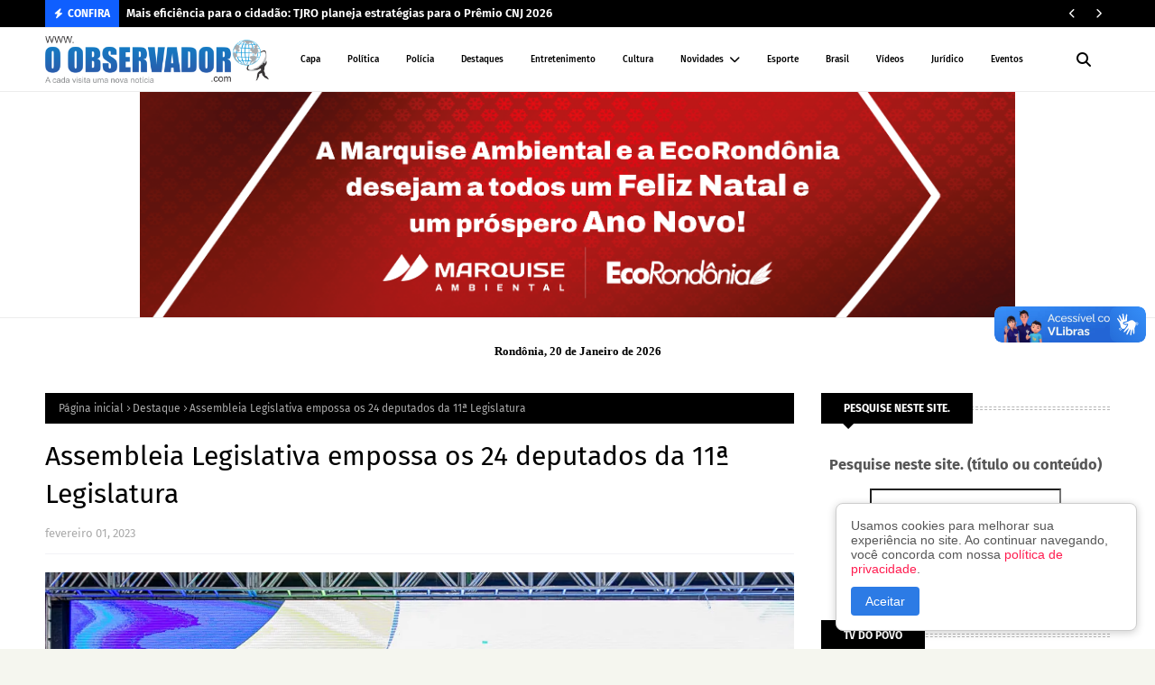

--- FILE ---
content_type: text/html; charset=ISO-8859-1
request_url: https://playerv.logicahost.com.br/video/tvdopovo1/7/true/true/ZG1sa1pXOHdNUzVzYjJkcFkyRm9iM04wTG1OdmJTNWljZz09K1o=/16:9//sim/G-77NT6Q56GL
body_size: 5376
content:
<html>
<head>
  <meta charset=utf-8 />
  <meta name=author content=Streaming>
  <meta name=description content="Streaming">
  <meta name=apple-touch-fullscreen content=yes>
  <meta name=apple-mobile-web-app-capable content=yes>
  <meta name=viewport content="width=device-width, initial-scale=1.0, maximum-scale=1.0, minimum-scale=1.0, user-scalable=no">
  <meta http-equiv=X-UA-Compatible content="IE=edge,chrome=1">
    <script type="text/javascript" src="//ajax.googleapis.com/ajax/libs/jquery/1.11.3/jquery.min.js"></script>
  <link rel="stylesheet" href="//maxcdn.bootstrapcdn.com/bootstrap/3.3.5/css/bootstrap.min.css">
  <link type="text/css" rel="stylesheet" href="//cdnjs.cloudflare.com/ajax/libs/font-awesome/4.7.0/css/font-awesome.min.css" />
  <style>*{margin:0;}html,body{height:100%; background-color:#000000}.icone-contador{position:absolute;left:0;top:0;background:rgba(255,0,0, 1.0); min-width: 50px;height: 20px;padding-left: 5px;padding-bottom: 10px; margin: 10px; border-radius: 3px;color: #FFFFFF;font-size: 14px;text-align: center;z-index: 10000;}.overlay{z-index:1;position:absolute;background-image:url([data-uri]);background-repeat:repeat}ul{margin:0;padding:0}ul li{list-style-type:none}.circle-nav-wrapper{position:absolute;z-index:9999999;right:0;top:0;width:250px;height:250px;overflow:hidden}.circle-nav-wrapper .circle-nav-toggle{position:absolute;-webkit-user-select:none;-moz-user-select:none;-ms-user-select:none;user-select:none;display:-webkit-box;display:-ms-flexbox;display:flex;-webkit-box-align:center;-ms-flex-align:center;align-items:center;-webkit-box-pack:center;-ms-flex-pack:center;justify-content:center;border-radius:50%;z-index:999999;width:30px;height:30px;border:2px solid #FFFFFF;transition:-webkit-transform .2s cubic-bezier(0,1.16,1,1);transition:transform .2s cubic-bezier(0,1.16,1,1);transition:transform .2s cubic-bezier(0,1.16,1,1),-webkit-transform .2s cubic-bezier(0,1.16,1,1);right:10px;top:10px}.circle-nav-wrapper .circle-nav-toggle i.material-icons{color:#FFFFFF}.circle-nav-wrapper .circle-nav-toggle:focus,.circle-nav-wrapper .circle-nav-toggle:hover{opacity:.8;cursor:pointer}.circle-nav-wrapper .circle-nav-toggle.circle-nav-open{border:2px solid #fff;-webkit-transform:rotate(135deg);transform:rotate(135deg)}.circle-nav-wrapper .circle-nav-toggle.circle-nav-open i.material-icons{color:#fff}.circle-nav-wrapper .circle-nav-panel{background:#ffc371;background:linear-gradient(to right,#ff5f6d,#ffc371);width:0;height:0;border-radius:50%;-webkit-transform:translate(-50%,-52.5%);transform:translate(-50%,-52.5%);transition:width .2s cubic-bezier(0,1.16,1,1),height .2s cubic-bezier(0,1.16,1,1);margin-left:261px}.circle-nav-wrapper .circle-nav-panel.circle-nav-open{width:500px;height:500px;opacity:.7;box-shadow:-5px 6px 0 6px rgba(255,95,109,.33)}.circle-nav-wrapper .circle-nav-menu{width:250px;height:250px}.circle-nav-wrapper .circle-nav-menu .circle-nav-item{position:absolute;display:-webkit-box;display:-ms-flexbox;display:flex;-webkit-box-orient:vertical;-webkit-box-direction:normal;-ms-flex-direction:column;flex-direction:column;-webkit-box-pack:center;-ms-flex-pack:center;justify-content:center;-webkit-box-align:center;-ms-flex-align:center;align-items:center;background-color:#fff;border-radius:50%;width:15px;height:15px;visibility:hidden;transition:bottom .5s cubic-bezier(0,1.16,1,1),left .5s cubic-bezier(0,1.16,1,1),width .3s cubic-bezier(0,1.16,1,1),height .3s cubic-bezier(0,1.16,1,1)}.circle-nav-wrapper .circle-nav-menu .circle-nav-item-1,.circle-nav-wrapper .circle-nav-menu .circle-nav-item-2,.circle-nav-wrapper .circle-nav-menu .circle-nav-item-3,.circle-nav-wrapper .circle-nav-menu .circle-nav-item-4,.circle-nav-wrapper .circle-nav-menu .circle-nav-item-5{left:250px;bottom:250px}.circle-nav-wrapper .circle-nav-menu .circle-nav-item i{color:#ff5f6d;font-size:.6em;transition:font .3s cubic-bezier(0,1.16,1,1)}.circle-nav-wrapper .circle-nav-menu .circle-nav-item i{display:block}.circle-nav-wrapper .circle-nav-menu .circle-nav-item span{display:none}.circle-nav-wrapper .circle-nav-menu.circle-nav-open .circle-nav-item{width:40px;height:40px;visibility:visible;transition:bottom .3s cubic-bezier(0,1.16,1,1),left .3s cubic-bezier(0,1.16,1,1),width .2s cubic-bezier(0,1.16,1,1),height .2s cubic-bezier(0,1.16,1,1)}.circle-nav-wrapper .circle-nav-menu.circle-nav-open .circle-nav-item:focus,.circle-nav-wrapper .circle-nav-menu.circle-nav-open .circle-nav-item:hover{cursor:pointer;opacity:.8}.circle-nav-wrapper .circle-nav-menu.circle-nav-open .circle-nav-item i{font-size:1.4em;transition:font .1s cubic-bezier(0,1.16,1,1)}.circle-nav-wrapper .circle-nav-menu.circle-nav-open .circle-nav-item.circle-nav-item-1{bottom:200px;left:30px;transition-delay:.2s}.circle-nav-wrapper .circle-nav-menu.circle-nav-open .circle-nav-item.circle-nav-item-2{bottom:140px;left:50px;transition-delay:.4s}.circle-nav-wrapper .circle-nav-menu.circle-nav-open .circle-nav-item.circle-nav-item-3{bottom:90px;left:85px;transition-delay:.6s}.circle-nav-wrapper .circle-nav-menu.circle-nav-open .circle-nav-item.circle-nav-item-4{bottom:52px;left:132px;transition-delay:.8s}.circle-nav-wrapper .circle-nav-menu.circle-nav-open .circle-nav-item.circle-nav-item-5{bottom:28px;left:187px;transition-delay:1s}</style>
  <script type="text/javascript">
    !function(e,o,l,c){e.fn.circleNav=function(o){var l=e.extend({},e.fn.circleNav.settings,o);return this.each(function(){var o=e(this),c=e(".circle-nav-toggle"),a=e(".circle-nav-panel"),n=e(".circle-nav-menu");l.hasOverlay&&0==e(".circle-nav-overlay").length&&(e("body").append("<div class='circle-nav-overlay'></div>"),e(".circle-nav-overlay").css({top:"0",right:"0",bottom:"0",left:"0",position:"fixed","background-color":l.overlayColor,opacity:l.overlayOpacity,"z-index":"-1",display:"none"})),e(".circle-nav-toggle, .circle-nav-overlay").on("click",function(){o.stop().toggleClass("circle-nav-open"),c.stop().toggleClass("circle-nav-open"),a.stop().toggleClass("circle-nav-open"),n.stop().toggleClass("circle-nav-open"),e(".circle-nav-overlay").fadeToggle(),e("body").css("overflow")?e("body, html").css("overflow",""):e("body, html").css("overflow","hidden")})})},e.fn.circleNav.settings={hasOverlay:!0,overlayColor:"#fff",overlayOpacity:".7"}}(jQuery,window,document);
    $(function(){$("#circle-nav-wrapper").circleNav()});
  </script>

  <link rel="stylesheet" type="text/css" href="/player5/content/global.css">
<script type="text/javascript" src="/player5/java/FWDUVPlayer.js"></script>
<script src="https://code.jquery.com/jquery-3.6.0.min.js" integrity="sha256-/xUj+3OJU5yExlq6GSYGSHk7tPXikynS7ogEvDej/m4=" crossorigin="anonymous"></script>
<style type="text/css">body,html{ background-color: #000000; overflow:hidden;width:100%;height:100%;margin:0;padding:0}.icone-contador{position:absolute;left:0;top:0;background:rgba(255,0,0, 1.0); min-width: 50px;height: 20px;padding-left: 5px;padding-bottom: 10px; margin: 10px; border-radius: 3px;color: #FFFFFF;font-size: 14px;text-align: center;z-index: 10000;}.circle-nav-wrapper{position:absolute;z-index:9999;right:0;top:0;width:50px;height:50pxoverflow:hidden}.circle-nav-wrapper .circle-nav-toggle{position:absolute;-webkit-user-select:none;-moz-user-select:none;-ms-user-select:none;user-select:none;display:-webkit-box;display:-ms-flexbox;display:flex;-webkit-box-align:center;-ms-flex-align:center;align-items:center;-webkit-box-pack:center;-ms-flex-pack:center;justify-content:center;border-radius:50%;z-index:999999;width:30px;height:30px;border:2px solid #FFFFFF;transition:-webkit-transform .2s cubic-bezier(0,1.16,1,1);transition:transform .2s cubic-bezier(0,1.16,1,1);transition:transform .2s cubic-bezier(0,1.16,1,1),-webkit-transform .2s cubic-bezier(0,1.16,1,1);right:10px;top:10px}.circle-nav-wrapper .circle-nav-toggle i.material-icons{color:#FFFFFF}.circle-nav-wrapper .circle-nav-toggle:focus,.circle-nav-wrapper .circle-nav-toggle:hover{opacity:.8;cursor:pointer}.circle-nav-wrapper .circle-nav-toggle.circle-nav-open{border:2px solid #fff;-webkit-transform:rotate(135deg);transform:rotate(135deg)}.circle-nav-wrapper .circle-nav-toggle.circle-nav-open i.material-icons{color:#fff}.circle-nav-wrapper .circle-nav-panel{background:#ffc371;background:linear-gradient(to right,#ff5f6d,#ffc371);width:0;height:0;border-radius:50%;-webkit-transform:translate(-50%,-52.5%);transform:translate(-50%,-52.5%);transition:width .2s cubic-bezier(0,1.16,1,1),height .2s cubic-bezier(0,1.16,1,1);margin-left:261px}.circle-nav-wrapper .circle-nav-panel.circle-nav-open{width:500px;height:500px;opacity:.7;box-shadow:-5px 6px 0 6px rgba(255,95,109,.33)}.circle-nav-wrapper .circle-nav-menu{width:250px;height:250px}.circle-nav-wrapper .circle-nav-menu .circle-nav-item{position:absolute;display:-webkit-box;display:-ms-flexbox;display:flex;-webkit-box-orient:vertical;-webkit-box-direction:normal;-ms-flex-direction:column;flex-direction:column;-webkit-box-pack:center;-ms-flex-pack:center;justify-content:center;-webkit-box-align:center;-ms-flex-align:center;align-items:center;background-color:#fff;border-radius:50%;width:15px;height:15px;visibility:hidden;transition:bottom .5s cubic-bezier(0,1.16,1,1),left .5s cubic-bezier(0,1.16,1,1),width .3s cubic-bezier(0,1.16,1,1),height .3s cubic-bezier(0,1.16,1,1)}.circle-nav-wrapper .circle-nav-menu .circle-nav-item-1,.circle-nav-wrapper .circle-nav-menu .circle-nav-item-2,.circle-nav-wrapper .circle-nav-menu .circle-nav-item-3,.circle-nav-wrapper .circle-nav-menu .circle-nav-item-4,.circle-nav-wrapper .circle-nav-menu .circle-nav-item-5{left:250px;bottom:250px}.circle-nav-wrapper .circle-nav-menu .circle-nav-item i{color:#ff5f6d;font-size:.6em;transition:font .3s cubic-bezier(0,1.16,1,1)}.circle-nav-wrapper .circle-nav-menu .circle-nav-item i{display:block}.circle-nav-wrapper .circle-nav-menu .circle-nav-item span{display:none}.circle-nav-wrapper .circle-nav-menu.circle-nav-open .circle-nav-item{width:40px;height:40px;visibility:visible;transition:bottom .3s cubic-bezier(0,1.16,1,1),left .3s cubic-bezier(0,1.16,1,1),width .2s cubic-bezier(0,1.16,1,1),height .2s cubic-bezier(0,1.16,1,1)}.circle-nav-wrapper .circle-nav-menu.circle-nav-open .circle-nav-item:focus,.circle-nav-wrapper .circle-nav-menu.circle-nav-open .circle-nav-item:hover{cursor:pointer;opacity:.8}.circle-nav-wrapper .circle-nav-menu.circle-nav-open .circle-nav-item i{font-size:1.4em;transition:font .1s cubic-bezier(0,1.16,1,1)}.circle-nav-wrapper .circle-nav-menu.circle-nav-open .circle-nav-item.circle-nav-item-1{bottom:200px;left:30px;transition-delay:.2s}.circle-nav-wrapper .circle-nav-menu.circle-nav-open .circle-nav-item.circle-nav-item-2{bottom:140px;left:50px;transition-delay:.4s}.circle-nav-wrapper .circle-nav-menu.circle-nav-open .circle-nav-item.circle-nav-item-3{bottom:90px;left:85px;transition-delay:.6s}.circle-nav-wrapper .circle-nav-menu.circle-nav-open .circle-nav-item.circle-nav-item-4{bottom:52px;left:132px;transition-delay:.8s}.circle-nav-wrapper .circle-nav-menu.circle-nav-open .circle-nav-item.circle-nav-item-5{bottom:28px;left:187px;transition-delay:1s}</style>
</head>

<body>
<div class="icone-contador"><i class="fa fa-eye"></i> <strong><span id="contador_online"></span></strong></div><nav id="circle-nav-wrapper" class="circle-nav-wrapper" data-status-botao="fechado"> <div class="circle-nav-toggle"><i class="fa fa-plus" style="color: #FFFFFF"></i></div><div class="circle-nav-panel"></div><ul class="circle-nav-menu"> <a href="https://facebook.com/sharer/sharer.php?u=https://playerv.logicahost.com.br/video/tvdopovo1/7/true/true/ZG1sa1pXOHdNUzVzYjJkcFkyRm9iM04wTG1OdmJTNWljZz09K1o=/16:9//sim/G-77NT6Q56GL" target="_blank"> <li class="circle-nav-item circle-nav-item-1"><i class="fa fa-facebook fa-2x"></i></li></a> <a href="https://twitter.com/share?url=https://playerv.logicahost.com.br/video/tvdopovo1/7/true/true/ZG1sa1pXOHdNUzVzYjJkcFkyRm9iM04wTG1OdmJTNWljZz09K1o=/16:9//sim/G-77NT6Q56GL" target="_blank"> <li class="circle-nav-item circle-nav-item-2"><i class="fa fa-twitter fa-2x"></i></li></a> <a href="https://pinterest.com/pin/create/bookmarklet/?&url=https://playerv.logicahost.com.br/video/tvdopovo1/7/true/true/ZG1sa1pXOHdNUzVzYjJkcFkyRm9iM04wTG1OdmJTNWljZz09K1o=/16:9//sim/G-77NT6Q56GL" target="_blank"> <li class="circle-nav-item circle-nav-item-3"><i class="fa fa-pinterest fa-2x"></i></li></a> <a href="tg://msg_url?url=https://playerv.logicahost.com.br/video/tvdopovo1/7/true/true/ZG1sa1pXOHdNUzVzYjJkcFkyRm9iM04wTG1OdmJTNWljZz09K1o=/16:9//sim/G-77NT6Q56GL" target="_blank"> <li class="circle-nav-item circle-nav-item-4"><i class="fa fa-telegram fa-2x"></i></li></a> <a href="whatsapp://send?text=WebTV https://playerv.logicahost.com.br/video/tvdopovo1/7/true/true/ZG1sa1pXOHdNUzVzYjJkcFkyRm9iM04wTG1OdmJTNWljZz09K1o=/16:9//sim/G-77NT6Q56GL" target="_blank"> <li class="circle-nav-item circle-nav-item-5"><i class="fa fa-whatsapp fa-2x"></i></li></a> </ul> </nav><script type="text/javascript">
      FWDUVPUtils.onReady(function(){
        
        new FWDUVPlayer({   
          //main settings
          instanceName:"player1",
          parentId:"player_webtv",
          playlistsId:"playlists",
          mainFolderPath:"/player5/content",
          skinPath:"metal_skin_dark",
          displayType:"fullscreen",
          initializeOnlyWhenVisible:"no",
          useVectorIcons:"no",
          fillEntireVideoScreen:"no",
          fillEntireposterScreen:"yes",
          goFullScreenOnButtonPlay:"yes",
          playsinline:"yes",
          privateVideoPassword:"428c841430ea18a70f7b06525d4b748a",
          youtubeAPIKey:"",
          useHEXColorsForSkin:"no",
          normalHEXButtonsColor:"#666666",
          useDeepLinking:"yes",
          googleAnalyticsTrackingCode:"",
          useResumeOnPlay:"no",
          showPreloader:"yes",
          preloaderBackgroundColor:"#000000",
          preloaderFillColor:"#FFFFFF",
          addKeyboardSupport:"yes",
          autoScale:"yes",
          showButtonsToolTip:"yes", 
          stopVideoWhenPlayComplete:"no",
          playAfterVideoStop:"no",
          autoPlay:"yes",
          autoPlayText:"Click aqu&iacute; para activar sonido",
          loop:"no",
          shuffle:"no",
          showErrorInfo:"yes",
          maxWidth:"none",
          maxHeight:"none",
          buttonsToolTipHideDelay:1.5,
          volume:1,
          rewindTime:10,
          backgroundColor:"#000000",
          videoBackgroundColor:"#000000",
          posterBackgroundColor:"#000000",
          buttonsToolTipFontColor:"#5a5a5a",
          //logo settings
                    showLogo:"no",
                    //playlists/categories settings
          showPlaylistsSearchInput:"no",
          usePlaylistsSelectBox:"no",
          showPlaylistsButtonAndPlaylists:"no",
          showPlaylistsByDefault:"no",
          thumbnailSelectedType:"opacity",
          startAtPlaylist:0,
          buttonsMargins:15,
          thumbnailMaxWidth:350, 
          thumbnailMaxHeight:350,
          horizontalSpaceBetweenThumbnails:40,
          verticalSpaceBetweenThumbnails:40,
          inputBackgroundColor:"#333333",
          inputColor:"#999999",
          //playlist settings
          showPlaylistButtonAndPlaylist:"no",
          playlistPosition:"right",
          showPlaylistByDefault:"no",
          showPlaylistName:"no",
          showSearchInput:"no",
          showLoopButton:"no",
          showShuffleButton:"yes",
          showPlaylistOnFullScreen:"no",
          showNextAndPrevButtons:"no",
          showThumbnail:"yes",
          showOnlyThumbnail:"no",
          forceDisableDownloadButtonForFolder:"yes",
          addMouseWheelSupport:"yes", 
          startAtRandomVideo:"no",
          stopAfterLastVideoHasPlayed:"no",
          addScrollOnMouseMove:"no",
          randomizePlaylist:'no',
          folderVideoLabel:"VIDEO ",
          playlistRightWidth:310,
          playlistBottomHeight:380,
          startAtVideo:0,
          maxPlaylistItems:50,
          thumbnailWidth:71,
          thumbnailHeight:71,
          spaceBetweenControllerAndPlaylist:1,
          spaceBetweenThumbnails:1,
          scrollbarOffestWidth:8,
          scollbarSpeedSensitivity:.5,
          playlistBackgroundColor:"#000000",
          playlistNameColor:"#FFFFFF",
          thumbnailNormalBackgroundColor:"#1b1b1b",
          thumbnailHoverBackgroundColor:"#313131",
          thumbnailDisabledBackgroundColor:"#272727",
          searchInputBackgroundColor:"#000000",
          searchInputColor:"#999999",
          youtubeAndFolderVideoTitleColor:"#FFFFFF",
          folderAudioSecondTitleColor:"#999999",
          youtubeOwnerColor:"#888888",
          youtubeDescriptionColor:"#888888",
          mainSelectorBackgroundSelectedColor:"#FFFFFF",
          mainSelectorTextNormalColor:"#FFFFFF",
          mainSelectorTextSelectedColor:"#000000",
          mainButtonBackgroundNormalColor:"#212021",
          mainButtonBackgroundSelectedColor:"#FFFFFF",
          mainButtonTextNormalColor:"#FFFFFF",
          mainButtonTextSelectedColor:"#000000",
          //controller settings
          showController:"yes",
          showControllerWhenVideoIsStopped:"yes",
          showNextAndPrevButtonsInController:"no",
          showRewindButton:"no",
          showPlaybackRateButton:"no",
          showVolumeButton:"yes",
          showTime:"no",
          showQualityButton:"yes",
          showInfoButton:"yes",
          showDownloadButton:"no",
          showShareButton:"no",
          showEmbedButton:"no",
          showChromecastButton:"yes",
          showFullScreenButton:"yes",
          disableVideoScrubber:"yes",
          showScrubberWhenControllerIsHidden:"no",
          showMainScrubberToolTipLabel:"no",
          showDefaultControllerForVimeo:"yes",
          repeatBackground:"yes",
          controllerHeight:42,
          controllerHideDelay:3,
          startSpaceBetweenButtons:7,
          spaceBetweenButtons:8,
          scrubbersOffsetWidth:2,
          mainScrubberOffestTop:14,
          timeOffsetLeftWidth:5,
          timeOffsetRightWidth:3,
          timeOffsetTop:0,
          volumeScrubberHeight:80,
          volumeScrubberOfsetHeight:12,
          timeColor:"#888888",
          youtubeQualityButtonNormalColor:"#888888",
          youtubeQualityButtonSelectedColor:"#FFFFFF",
          scrubbersToolTipLabelBackgroundColor:"#000000",
          scrubbersToolTipLabelFontColor:"#5a5a5a",
          //advertisement on pause window
          aopwTitle:"Advertisement",
          aopwWidth:400,
          aopwHeight:240,
          aopwBorderSize:6,
          aopwTitleColor:"#FFFFFF",
          //subtitle
          subtitlesOffLabel:"Subtitle off",
          //popup add windows
          showPopupAdsCloseButton:"yes",
          //embed window and info window
          embedAndInfoWindowCloseButtonMargins:15,
          borderColor:"#333333",
          mainLabelsColor:"#FFFFFF",
          secondaryLabelsColor:"#a1a1a1",
          shareAndEmbedTextColor:"#5a5a5a",
          inputBackgroundColor:"#000000",
          inputColor:"#FFFFFF",
          //login
                playIfLoggedIn:"no",
                playIfLoggedInMessage:"",
          //audio visualizer
          audioVisualizerLinesColor:"#0099FF",
          audioVisualizerCircleColor:"#FFFFFF",
          //lightbox settings
          closeLightBoxWhenPlayComplete:"no",
          lightBoxBackgroundOpacity:.6,
          lightBoxBackgroundColor:"#000000",
          //sticky on scroll
          stickyOnScroll:"no",
          stickyOnScrollShowOpener:"yes",
          stickyOnScrollWidth:"700",
          stickyOnScrollHeight:"394",
          //sticky display settings
          showOpener:"yes",
          showOpenerPlayPauseButton:"yes",
          verticalPosition:"bottom",
          horizontalPosition:"center",
          showPlayerByDefault:"yes",
          animatePlayer:"yes",
          openerAlignment:"right",
          mainBackgroundImagePath:"/player5/img-color-bars.jpg",
          openerEqulizerOffsetTop:-1,
          openerEqulizerOffsetLeft:3,
          offsetX:0,
          offsetY:0,
          //playback rate / speed
          defaultPlaybackRate:1, //0.25, 0.5, 1, 1.25, 1.2, 2
          //cuepoints
          executeCuepointsOnlyOnce:"no",
          //annotations
          showAnnotationsPositionTool:"no",
          //ads
          openNewPageAtTheEndOfTheAds:"no",
          playAdsOnlyOnce:"no",
          adsButtonsPosition:"left",
          skipToVideoText:"You can skip to video in: ",
          skipToVideoButtonText:"Skip Ad",
          adsTextNormalColor:"#888888",
          adsTextSelectedColor:"#FFFFFF",
          adsBorderNormalColor:"#666666",
          adsBorderSelectedColor:"#FFFFFF",
          //a to b loop
          useAToB:"yes",
          atbTimeBackgroundColor:"transparent",
          atbTimeTextColorNormal:"#888888",
          atbTimeTextColorSelected:"#FFFFFF",
          atbButtonTextNormalColor:"#888888",
          atbButtonTextSelectedColor:"#FFFFFF",
          atbButtonBackgroundNormalColor:"#FFFFFF",
          atbButtonBackgroundSelectedColor:"#000000",
          //thumbnails preview
          thumbnailsPreviewWidth:196,
          thumbnailsPreviewHeight:110,
          thumbnailsPreviewBackgroundColor:"#000000",
          thumbnailsPreviewBorderColor:"#666",
          thumbnailsPreviewLabelBackgroundColor:"#666",
          thumbnailsPreviewLabelFontColor:"#FFF",
          // context menu
          showContextmenu:'no',
          showScriptDeveloper:"no",
          contextMenuBackgroundColor:"#1f1f1f",
          contextMenuBorderColor:"#1f1f1f",
          contextMenuSpacerColor:"#333",
          contextMenuItemNormalColor:"#888888",
          contextMenuItemSelectedColor:"#FFFFFF",
          contextMenuItemDisabledColor:"#444"
        });
      });
$(document).ready(function () { 
  setTimeout(function(){
  $(".fwduvp").css("z-index", 'initial');
  $('img[src*=youtube-quality]').each(function(i){
    $(this).attr('title','Streaming Cualidades/Qualities');
  }); 
},3000);
contador();
setInterval (contador,30000);
});
contador();
setInterval (contador,30000);
  function contador(){
    $.ajax({
    url: "/contador/tvdopovo1",
    success:
      function(total_online){
      $("#contador_online").html(total_online);
      }
    })
}
$(".circle-nav-toggle").on("click",function(){"fechado"==$("#circle-nav-wrapper").data("status-botao")?($("#circle-nav-wrapper").css("width","250px"),$("#circle-nav-wrapper").css("height","250px"),$(".circle-nav-menu").css("width","250px"),$("#circle-nav-wrapper").css("height","250px"),$("#circle-nav-wrapper").data("status-botao","aberto")):($("#circle-nav-wrapper").css("width","50px"),$("#circle-nav-wrapper").css("height","50px"),$(".circle-nav-menu").css("width","50px"),$("#circle-nav-wrapper").css("height","50px"),$("#circle-nav-wrapper").data("status-botao","fechado"))});
!function(e,o,l,c){e.fn.circleNav=function(o){var l=e.extend({},e.fn.circleNav.settings,o);return this.each(function(){var o=e(this),c=e(".circle-nav-toggle"),a=e(".circle-nav-panel"),n=e(".circle-nav-menu");l.hasOverlay&&0==e(".circle-nav-overlay").length&&(e("body").append("<div class='circle-nav-overlay'></div>"),e(".circle-nav-overlay").css({top:"0",right:"0",bottom:"0",left:"0",position:"fixed","background-color":l.overlayColor,opacity:l.overlayOpacity,"z-index":"-1",display:"none"})),e(".circle-nav-toggle, .circle-nav-overlay").on("click",function(){o.stop().toggleClass("circle-nav-open"),c.stop().toggleClass("circle-nav-open"),a.stop().toggleClass("circle-nav-open"),n.stop().toggleClass("circle-nav-open"),e(".circle-nav-overlay").fadeToggle(),e("body").css("overflow")?e("body, html").css("overflow",""):e("body, html").css("overflow","hidden")})})},e.fn.circleNav.settings={hasOverlay:!0,overlayColor:"#fff",overlayOpacity:".7"}}(jQuery,window,document);
$(function(){$("#circle-nav-wrapper").circleNav()});
    </script>
<div id="player_webtv"></div><ul id="playlists" style="display:none;"><li data-source="playlist1" data-playlist-name="TV DEMO" data-thumbnail-path=""></li></ul><ul id="playlist1" style="display:none;"><li data-thumb-source="" data-video-source="[{source:'https://video01.logicahost.com.br/tvdopovo1/tvdopovo1/playlist.m3u8', label:'HD'}]" data-start-at-video="0" data-poster-source=""></li></ul>
</body>
</html>


--- FILE ---
content_type: text/html; charset=utf-8
request_url: https://www.google.com/recaptcha/api2/aframe
body_size: 265
content:
<!DOCTYPE HTML><html><head><meta http-equiv="content-type" content="text/html; charset=UTF-8"></head><body><script nonce="wyhckOckALa5p7cOJbdm5A">/** Anti-fraud and anti-abuse applications only. See google.com/recaptcha */ try{var clients={'sodar':'https://pagead2.googlesyndication.com/pagead/sodar?'};window.addEventListener("message",function(a){try{if(a.source===window.parent){var b=JSON.parse(a.data);var c=clients[b['id']];if(c){var d=document.createElement('img');d.src=c+b['params']+'&rc='+(localStorage.getItem("rc::a")?sessionStorage.getItem("rc::b"):"");window.document.body.appendChild(d);sessionStorage.setItem("rc::e",parseInt(sessionStorage.getItem("rc::e")||0)+1);localStorage.setItem("rc::h",'1768905120943');}}}catch(b){}});window.parent.postMessage("_grecaptcha_ready", "*");}catch(b){}</script></body></html>

--- FILE ---
content_type: text/css
request_url: https://playerv.logicahost.com.br/player5/content/global.css
body_size: 3370
content:
/* FWD font icon, this is used as a vector font.*/
@font-face {
  font-family: 'fwdicon';
  src:
    url("fonts/fwdicon-1.ttf') format('truetype"),
    url("fonts/fwdicon-1.woff') format('woff"),
    url("fonts/fwdicon-1.svg") format('svg');
  font-weight: normal;
  font-style: normal;
}

.fwdicon,
[class^="fwdicon-"]:before,
[class*=" fwdicon-"]:before {
  /* use !important to prevent issues with browser extensions that change fonts */
  font-family: 'fwdicon' !important;
  speak: none;
  font-style: normal;
  font-weight: normal;
  font-variant: normal;
  text-transform: none;
  line-height: 1;

  /* Better Font Rendering =========== */
  -webkit-font-smoothing: antialiased;
  -moz-osx-font-smoothing: grayscale;
}

.fwdicon-10:before {
  content: "\e900";
}
.fwdicon-AB:before {
  content: "\e901";
}
.fwdicon-author:before {
  content: "\e902";
}
.fwdicon-basket:before {
  content: "\e903";
}
.fwdicon-buffer:before {
  content: "\e904";
}
.fwdicon-calendar:before {
  content: "\e905";
}
.fwdicon-cast:before {
  content: "\e906";
}
.fwdicon-categories:before {
  content: "\e907";
}
.fwdicon-CC:before {
  content: "\e908";
}
.fwdicon-CC-off:before {
  content: "\e909";
}
.fwdicon-clipboard:before {
  content: "\e90a";
}
.fwdicon-close:before {
  content: "\e90b";
}
.fwdicon-comments:before {
  content: "\e90c";
}
.fwdicon-creepy-ghost:before {
  content: "\e90d";
}
.fwdicon-digg:before {
  content: "\e90e";
}
.fwdicon-down:before {
  content: "\e90f";
}
.fwdicon-download:before {
  content: "\e910";
}
.fwdicon-email:before {
  content: "\e911";
}
.fwdicon-embed:before {
  content: "\e912";
}
.fwdicon-facebook:before {
  content: "\e913";
}
.fwdicon-FF-left:before {
  content: "\e914";
}
.fwdicon-FF-right:before {
  content: "\e915";
}
.fwdicon-flash:before {
  content: "\e916";
}
.fwdicon-flikr:before {
  content: "\e917";
}
.fwdicon-fullscreen:before {
  content: "\e918";
}
.fwdicon-full-width:before {
  content: "\e919";
}
.fwdicon-gallery:before {
  content: "\e91a";
}
.fwdicon-gallery-fullscreen:before {
  content: "\e91b";
}
.fwdicon-gallery-minimise:before {
  content: "\e91c";
}
.fwdicon-ghost:before {
  content: "\e91d";
}
.fwdicon-google-plus:before {
  content: "\e91e";
}
.fwdicon-info:before {
  content: "\e91f";
}
.fwdicon-info-off:before {
  content: "\e920";
}
.fwdicon-instagram:before {
  content: "\e921";
}
.fwdicon-left:before {
  content: "\e922";
}
.fwdicon-left-arrow:before {
  content: "\e923";
}
.fwdicon-link:before {
  content: "\e924";
}
.fwdicon-linkedin:before {
  content: "\e925";
}
.fwdicon-loop:before {
  content: "\e926";
}
.fwdicon-love:before {
  content: "\e927";
}
.fwdicon-mail:before {
  content: "\e928";
}
.fwdicon-maps:before {
  content: "\e929";
}
.fwdicon-maximise:before {
  content: "\e92a";
}
.fwdicon-minimise:before {
  content: "\e92b";
}
.fwdicon-minus:before {
  content: "\e92c";
}
.fwdicon-min-width:before {
  content: "\e92d";
}
.fwdicon-music:before {
  content: "\e92e";
}
.fwdicon-normalscreen:before {
  content: "\e92f";
}
.fwdicon-pause:before {
  content: "\e930";
}
.fwdicon-phone:before {
  content: "\e931";
}
.fwdicon-photo:before {
  content: "\e932";
}
.fwdicon-pinterest:before {
  content: "\e933";
}
.fwdicon-play:before {
  content: "\e934";
}
.fwdicon-playlist:before {
  content: "\e935";
}
.fwdicon-playlist-close-sidebar:before {
  content: "\e936";
}
.fwdicon-playlist-sidebar:before {
  content: "\e937";
}
.fwdicon-plus:before {
  content: "\e938";
}
.fwdicon-projects:before {
  content: "\e939";
}
.fwdicon-quote:before {
  content: "\e93a";
}
.fwdicon-quote-thin:before {
  content: "\e93b";
}
.fwdicon-quote-thiner:before {
  content: "\e93c";
}
.fwdicon-reddit:before {
  content: "\e93d";
}
.fwdicon-reload-3:before {
  content: "\e93e";
}
.fwdicon-reply:before {
  content: "\e93f";
}
.fwdicon-right:before {
  content: "\e940";
}
.fwdicon-right-arrow:before {
  content: "\e941";
}
.fwdicon-right-arrow-thin:before {
  content: "\e942";
}
.fwdicon-right-arrow-thiner:before {
  content: "\e943";
}
.fwdicon-screen-maximise:before {
  content: "\e944";
}
.fwdicon-screen-minimise:before {
  content: "\e945";
}
.fwdicon-search:before {
  content: "\e946";
}
.fwdicon-settings:before {
  content: "\e947";
}
.fwdicon-share:before {
  content: "\e948";
}
.fwdicon-share-off:before {
  content: "\e949";
}
.fwdicon-shuffle:before {
  content: "\e94a";
}
.fwdicon-sound:before {
  content: "\e94b";
}
.fwdicon-sound-off:before {
  content: "\e94c";
}
.fwdicon-standard-post:before {
  content: "\e94d";
}
.fwdicon-sticky:before {
  content: "\e94e";
}
.fwdicon-tumblr:before {
  content: "\e94f";
}
.fwdicon-twitter:before {
  content: "\e950";
}
.fwdicon-uncast:before {
  content: "\e951";
}
.fwdicon-unlink:before {
  content: "\e952";
}
.fwdicon-up:before {
  content: "\e953";
}
.fwdicon-video-camera:before {
  content: "\e954";
}
.fwdicon-vimeo:before {
  content: "\e955";
}
.fwdicon-watch-later:before {
  content: "\e956";
}
.fwdicon-youtube:before {
  content: "\e957";
}

/* Vector icons (if the skin type is verctor) */
.UVPMainButtonsNormalState{
	font-family: "fwdicon";
	overflow: visible!important;
	font-size:18px !important;
	color:#999999 !important;
}

.UVPMainButtonsSelectedState{
	font-family: "fwdicon";
	overflow: visible !important;
	font-size:18px !important;
	color:#FFF !important;
}

.fwdicon{
	font-family: "fwdicon";
	font-size: 20px;
}

.fwdicon:before{
	position: relative;
	top: 1px;
}

.fwdicon-FF-left,
.fwdicon-FF-right{
	font-size: 23px;
}

.fwdicon-sound:before,
.fwdicon-sound-off:before{
	font-size: 20px;
	top: 0;
}

.fwdicon-download:before{
	top: 0;
}

.fwdicon-embed{
	font-size: 21px;
}

.fwduvp-playlist .fwdicon-shuffle:before{
	top: -2px;
	font-size: 25px;
}

.fwduvp-playlist .fwdicon-loop:before{
	font-size: 20px;
	top: 0;
	left: 6px;
}

.fwduvp-playlist .fwdicon-FF-left:before,
.fwduvp-playlist .fwdicon-FF-right:before{
	top: 0;
}

.UVPLargePlayButtonNormalState{
	position:absolute;
	font-size: 30px !important;
	width: 86px !important;
	height:59px !important;
	cursor: pointer;
	background-color:rgba(0,0,0,.7) ;
	color:#6a6a6a !important;
}


.UVPLargePlayButtonSelectedState{
	position: absolute;
	font-size: 30px !important;
	width: 86px !important;
	height:59px !important;
	cursor: pointer;
	background-color: #1f1f1f;
	color:#FFF !important;
}

.UVPLargePlayButtonNormalState .fwdicon-play:before,
.UVPLargePlayButtonSelectedState .fwdicon-play:before{
	position: relative;
	top: 2px;
	left: 2px;
}

.UVPCloseButtonNormalState,
.UVPCategoriesNextAndPrevNormalState{
	position:absolute;
	font-size:16px;
	width:40px;
	height:39px;
	cursor: pointer;
	background-color:#1f1f1f;
	color:#FFF;
}

.UVPCloseButtonSelectedState,
.UVPCategoriesNextAndPrevSelectedState{
	position:absolute;
	font-size:16px;
	width:40px;
	height:39px;
	cursor: pointer;
	background-color:#1f1f1f;
	color:#F00;
}

.fwduvp-categories-background .fwdicon-FF-right:before{
	position: relative;
	left: 2px;
}

.fwduvp-categories-background .fwdicon-close:before{
	position: relative;
	top: 2px;
}

.UVPCategoriesNextAndPrevNormalState{
	background-color:#000000;
	color:#666666;
}

.UVPCategoriesNextAndPrevSelectedState{
	background-color:#000000;
	color:#FFFFFF;
}

.UVPSocialMediaButtonsNormalState{
	font-size:18px !important;
	color:#aaaaaa !important;
	font-weight:100;
}

.UVPSocialMediaButtonsSelectedState{
	font-size:18px !important;
	color:#FFFFFF !important;
}

.table-fwduvp-button { 
	display: table; width:100%; height:100%;
}

.table-cell-fwduvp-button {
	display: table-cell; width:100%; height: 100%; vertical-align: middle; text-align:center;
}

.fwduvp-time{

}

.fwduvp .arrow{
	left:-4px !important;
}

.fwduvp p{
	line-height: 1.8;
}

/* Thumbnail preview text. */
.fwduvp-thubnails-preview-text{
	font-family: Roboto, Arial !important;
	padding: 5px 8px 4px !important;
}

/* Tooltips. */
.UVP-tooltip-text{
	padding: 5px 8px 5px !important;
}

/* Playlist. */
.fwduvp-playlist-background{

} 

.fwduvp-ytb-title{
	font: 400 14px Roboto;
	line-height:16px !important;
	margin: 2px 0 3px!important;
	padding: 3px 0 0 1px !important;
	transition: all .25s ease-out !important;
	
}

.fwduvp-ytb-p{
	font-family: Roboto, Arial;
	font-size: 13px !important;
    line-height: 15px !important;
	margin:0px !important;
}

.fwduvp-search{
	font-family: Roboto, Arial !important;
}

.fwduvp-search-not-found{
	font-family: Roboto, Arial !important;
}

.fwduvp-playlist-name{

}

.fwduvp-playlist-name,
.fwduvp-cb-selector{
	font: 500 14px Roboto, Arial !important;
}

.fwduvp-cb-button{
	font: 400 14px Roboto, Arial !important;
}

/* Skip */
.UVP-skip-in{

}

.UVP-skip{
	
}

/* Embed window */
.UVP-main-label{
	font-family: Roboto, Arial !important;
}

/* Autoplay text. */
.fwduvp-autoplay-text{
	position: relative!important;
	font: 500 12px Roboto, Arial !important;
	margin: 10px auto!important;
	width: 30%!important;
	border-radius: 14px;
	line-height: 14px !important;
	padding: 6px 23px 6px 18px !important;
	background-color: rgba(0, 0, 0, 0.4);
	color: #FFFFFF;
  text-align: center!important;
	transition: background-color .3s ease-out, color .3s ease-out;
}

.fwduvp-autoplay-text:hover{
	color: #000;
	background-color: rgba(255, 255, 255, 1);
}

.fwduvp-autoplay-text:hover svg path{
	fill: #111;
}

.fwduvp-autoplay-text svg{
    transform: translate(6px, 2px);
}

.fwduvp-autoplay-text svg path{
	transition: all .3s ease-out;
	fill: #FFFFFF;
}

@media screen and (max-width: 700px){
	.fwduvp-autoplay-text{
	width: 65%!important;
	}
}

/* Subtitle. */
video::cue,
.fwduvp-subtitle{
	font: 600 20px Roboto, Arial !important;
	text-align:center !important;
	color:#FFFFFF !important;
	text-shadow: 0px 0px 1px #000000 !important;
	line-height:24px !important;
	margin:0 20px 20px !important;
	padding: 0px !important;
}

@media screen and (max-width: 700px){
	video::cue,
	.fwduvp-subtitle{
		font-size: 16px !important;
		line-height:20px !important;
		margin:0 20px 14px !important;
	}
}

/* Dark Skins. */
.fwduvp-thumbnail-title{
	font: 400 14px Roboto, Arial !important;
	color: #FFFFFF !important;
	line-height:16px !important;
	margin: 2px 0 3px!important;
	padding: 3px 0 0 1px !important;
	transition: all .25s ease-out !important;
}

.fwduvp-playlist-thumbnail-dark-text.active .fwduvp-thumbnail-title{
	color: #FFFFFF !important;
}

.fwduvp-playlist-thumbnail-dark-text.active .fwduvp-ytb-title{
	color: #FFFFFF !important;
}

.fwduvp-playlist-thumbnail-dark-text .fwduvp-thumbnail-description{
	font-family: Roboto, Arial !important;
	color:#888888 !important;
	font-size: 13px !important;
    line-height: 15px !important;
	margin:0px !important;
}

.fwduvp-info-window-dark .fwduvp-ytb-info-title,
.fwduvp-info-window-dark .fwduvp-video-title,
.fwduvp-playlist-thumbnail-dark-text .fwduvp-video-title{
	font: 400 14px Roboto, Arial !important;
	margin: 12px 12px 8px !important;
	color: #FFFFFF !important;
}

.fwduvp-info-window-dark .fwduvp-ytb-info-p,
.fwduvp-info-window-dark .fwduvp-video-main-description,
.fwduvp-playlist-thumbnail-dark-text .fwduvp-video-main-description{
	font-family: Roboto, Arial !important;
	margin: 0 12px 11px !important;
	font-size: 13px !important;
	line-height:16px !important;
	color:#888888 !important;
}

.fwduvp-info-window-dark .fwduvp-link,
.fwduvp-playlist-thumbnail-dark-text .fwduvp-link{
	font-family: Roboto, Arial !important;
	margin: -4px 12px 11px !important;
	font-size: 13px !important;
	line-height: 16px !important;
	color: #888888 !important;
}

.fwduvp-categories-dark-text{
	font: 400 14px Roboto, Arial !important;
}

.fwduvp-categories-dark-text .fwduvp-header{
	color: #FFFFFF !important;
}

.fwduvp-categories-dark-text.active .fwduvp-title{
	color: #FFFFFF !important;
}

.fwduvp-categories-dark-text .fwduvp-categories-title{
	margin: 10px 15px 0 !important;
	line-height: 1.8 !important;
}

.fwduvp-categories-dark-text .fwduvp-title{
	font-weight: bold;
	line-height: 18px !important;
	color:#999 !important;
	transition: all .3s ease-out !important;
}

.fwduvp-categories-dark-text .fwduvp-categories-type{
	color:#999 !important;
	line-height: 18px !important;
	margin: 2px 15px 0 !important;
}

.fwduvp-categories-dark-text .fwduvp-categories-description{
	color:#999 !important;
	line-height: 18px !important;
	margin: 5px 15px 13px !important;
}

.fwduvp-link a:link    {color:#0099FF !important;}
.fwduvp-link a:visited {color:#0099FF !important;}
.fwduvp-link a:hover   {color:#DDDDDD !important;}
.fwduvp-link a:active  {color:#0099FF !important;}

/* Logged in window dark. */
.fwduvp-loggedin-message-dark{
  font: 400 14px  Arial !important;
  color: #AAAAAA !important;
}

.fwduvp-loggedin-message-dark a{
  color: #CCC;
}

.fwduvp-loggedin-message-dark a:hover{
  color: #FFF;
}

/* White Skins. */
.fwduvp-white-thumbnail-title{
	font-family:  Roboto, Arial !important;
	color:#000000 !important;
	line-height:16px !important;
	margin: 2px 0 3px!important;
	padding:0px !important;
	transition: all .25s ease-out !important;
}

.fwduvp-playlist-thumbnail-text.white-active .fwduvp-white-thumbnail-title{
	color: #000000 !important;
}


.fwduvp-playlist-thumbnail-text.white-active .fwduvp-ytb-title{
	color: #000000 !important;
}

.fwduvp-playlist-thumbnail-text.white-active .fwduvp-ytb-title{
	color: #FFFFFF !important;
}

.fwduvp-playlist-thumbnail-white-text .fwduvp-thumbnail-description{
	font-family: Roboto, Arial !important;
	font-size: 13px !important;
    line-height: 15px !important;
	margin:0px !important;
	color:#919191 !important;
}

.fwduvp-info-window-white .fwduvp-ytb-info-title,
.fwduvp-info-window-white .fwduvp-video-title,
.fwduvp-playlist-thumbnail-white-text .fwduvp-video-title{
	font: 400 14px Roboto, Arial !important;
	margin: 12px 12px 8px !important;
	color: #000000 !important;
}

.fwduvp-playlist-thumbnail-white-text .fwduvp-thumbnail-title{
	color: #000000 !important;
}

.fwduvp-info-window-white .fwduvp-link a:link    {color:#0099FF !important;}
.fwduvp-info-window-white .fwduvp-link a:visited {color:#0099FF !important;}
.fwduvp-info-window-white .fwduvp-link a:hover   {color:#000000 !important;}
.fwduvp-info-window-white .fwduvp-link a:active  {color:#0099FF !important;}

.fwduvp-info-window-white .fwduvp-ytb-info-p,
.fwduvp-info-window-white .fwduvp-video-main-description,
.fwduvp-playlist-thumbnail-white-text .fwduvp-video-main-description{
	font-family: Roboto, Arial !important;
	margin: 0 12px 11px !important;
	font-size: 13px !important;
	line-height:16px !important;
	color:#888888 !important;
}

.fwduvp-info-window-white .fwduvp-link,
.fwduvp-playlist-thumbnail-white-text .fwduvp-link{
	font-family: Roboto, Arial !important;
	margin: -4px 12px 11px !important;
	font-size: 13px !important;
	line-height: 16px !important;
	color: #888888 !important;
}

.fwduvp-categories-white-text{
	font: 400 14px Roboto, Arial !important;
}

.fwduvp-categories-white-text .fwduvp-header{
	font-weight: 500;
	color: #000000 !important;
}

.fwduvp-categories-white-text.active .fwduvp-title{
	color: #000000 !important;
}

.fwduvp-categories-white-text .fwduvp-categories-title{
	font-weight: 500;
	margin: 10px 15px 0 !important;
	line-height: 1.8 !important;
}

.fwduvp-categories-white-text .fwduvp-title{
	font-weight: bold;
	line-height: 18px !important;
	color:#666 !important;
	transition: all .3s ease-out !important;
}

.fwduvp-categories-white-text .fwduvp-categories-type{
	color:#666 !important;
	line-height: 18px !important;
	margin: 2px 15px 0 !important;
}

.fwduvp-categories-white-text .fwduvp-categories-description{
	color:#666 !important;
	line-height: 18px !important;
	margin: 5px 15px 13px !important;
}

.fwduvp-white-link a:link    {color:#0099FF !important;}
.fwduvp-white-link a:visited {color:#0099FF !important;}
.fwduvp-white-link a:hover   {color:#000000 !important;}
.fwduvp-white-link a:active  {color:0099FF !important;}

/* Logged in window white. */
.fwduvp-loggedin-message-white{
  font: 400 14px Roboto, Arial !important;
  color: #6a6a6a !important;
}

.fwduvp-loggedin-message-white a{
  background-size: 100% 2px;
  color: #0099FF;
}

/* Annotations */
.fwduvp-annotation-normal{
	font-family: Roboto, Arial !important;
	font-size: 14px !important;
	font-weight: 300 !important;
	width: 294px !important;
	line-height: 16px !important;
	padding: 18px 22px 16px 25px !important;
	color: #FFFFFF !important;
	background-color: rgba(0,0,0,.4) !important;
}

.fwduvp-annotation-link-normal{
	font-family: Roboto, Arial !important;
	font-size: 13px !important;
	width: 320px !important;
	font-weight: 300 !important;
	width: 343px !important;
	line-height: 16px !important;
	padding: 18px 22px 16px 25px !important;
	background-color: rgba(0,0,0,.8) ;
	color: #FFFFFF ;
}

.fwduvp-annotation-link-selected{
	font-family: Roboto, Arial !important;
	font-size:13px !important;
	width: 320px !important;
	font-weight: 300 !important;
	width: 343px !important;
	line-height: 16px !important;
	padding: 18px 22px 16px 25px !important;
	background-color: #FFFFFF ;
	color:#000000;
}

.fwduvp-annotation-js-normal{
	font-family: Roboto, Arial !important;
	font-size:13px !important;
	width: 320px !important;
	font-weight: 300 !important;
	width: 343px !important;
	line-height: 16px !important;
	padding: 18px 22px 16px 25px !important;
	background-color: rgba(0,0,0, .4);
	color: #FFFFFF !important;
}

.fwduvp-annotation-js-selected{
	font-family: Roboto, Arial !important;
	font-size:13px !important;
	width: 320px !important;
	font-weight: 300 !important;
	width: 343px !important;
	line-height: 16px !important;
	padding: 18px 22px 16px 25px !important;
	background-color: #FFFFFF;
	color:#000000 !important;
}

.fwduvp-annotation-play-normal{
	font-family:Arial !important;
	text-align:center !important;
	width: 160px !important;
	padding:10px !important;
	padding-top:6px !important;
	padding-bottom:6px !important;
	line-height:20px !important;
	border-style: solid !important;
    border-width: 1px !important;
	border-color: #999999 !important;
	border-radius:4px !important;
	box-shadow: 1px 1px 1px #999999 !important;
	background: #FFFFFF;
	color:#000000;
}

.fwduvp-annotation-play-selected{
	font-family:Arial !important;
	text-align:center !important;
	width: 160px !important;
	padding:10px !important;
	padding-top:6px !important;
	padding-bottom:6px !important;
	line-height:20px !important;
	border-style: solid !important;
    border-width: 1px !important;
	border-color: #FFFFFF !important;
	border-radius:4px !important;
	box-shadow: 1px 1px 1px #999999 !important;
	background: #000000 ;
	color :#FFFFFF;
}

/* Finger Print Stamp. */
.fwduvp-fingerprintstamp-holder{
	padding: 15px 20px;
	background: rgba(0,0,0,.4);
}

.fwduvp-finger-print-stamp{
	font: 400 14px Roboto;
	margin: 0;
	color: #FFF;
}

.fwduvp-user-header,
.fwduvp-name-header,
.fwduvp-email-header,
.fwduvp-ip-header,
.fwduvp-time-header{
	font-weight: 700;
}

.fwduvp-user-text,
.fwduvp-name-text,
.fwduvp-email-text,
.fwduvp-ip-text,
.fwduvp-time-text{
	font-weight: 300;
}

--- FILE ---
content_type: text/javascript; charset=UTF-8
request_url: https://www.oobservador.com/feeds/posts/default?alt=json-in-script&max-results=6&callback=jQuery112407710383566595933_1768905109194&_=1768905109195
body_size: 10664
content:
// API callback
jQuery112407710383566595933_1768905109194({"version":"1.0","encoding":"UTF-8","feed":{"xmlns":"http://www.w3.org/2005/Atom","xmlns$openSearch":"http://a9.com/-/spec/opensearchrss/1.0/","xmlns$blogger":"http://schemas.google.com/blogger/2008","xmlns$georss":"http://www.georss.org/georss","xmlns$gd":"http://schemas.google.com/g/2005","xmlns$thr":"http://purl.org/syndication/thread/1.0","id":{"$t":"tag:blogger.com,1999:blog-2190097237448835459"},"updated":{"$t":"2026-01-19T17:57:17.347-08:00"},"category":[{"term":"Destaque"},{"term":"Política"},{"term":"Policia"},{"term":"BRASIL"},{"term":"Rondônia"},{"term":"Esporte"},{"term":"Mundo"},{"term":"Economia"},{"term":"Educação"},{"term":"Geral"},{"term":"Saúde"},{"term":"Eventos"},{"term":"Vídeos"},{"term":"Artigo e Coluna"},{"term":"Nacional"},{"term":"Porto Velho"},{"term":"Horóscopo"},{"term":"Entretenimento"},{"term":"Governo"},{"term":"Loterias"},{"term":"Trânsito"},{"term":"Interior"},{"term":"Cultura"},{"term":"Agricultura"},{"term":"Jurídico"},{"term":"Turismo"},{"term":"Emprego"},{"term":"Filmes"},{"term":"RRSI"},{"term":"Polícia"}],"title":{"type":"text","$t":"O observador - A cada visita uma nova notícia!"},"subtitle":{"type":"html","$t":"Jornal Eletrônico O OBSERVADOR; Notícias em Tempo Real de Rondônia, do Brasil e do Mundo!"},"link":[{"rel":"http://schemas.google.com/g/2005#feed","type":"application/atom+xml","href":"https:\/\/www.oobservador.com\/feeds\/posts\/default"},{"rel":"self","type":"application/atom+xml","href":"https:\/\/www.blogger.com\/feeds\/2190097237448835459\/posts\/default?alt=json-in-script\u0026max-results=6"},{"rel":"alternate","type":"text/html","href":"https:\/\/www.oobservador.com\/"},{"rel":"hub","href":"http://pubsubhubbub.appspot.com/"},{"rel":"next","type":"application/atom+xml","href":"https:\/\/www.blogger.com\/feeds\/2190097237448835459\/posts\/default?alt=json-in-script\u0026start-index=7\u0026max-results=6"}],"author":[{"name":{"$t":"Anonymous"},"uri":{"$t":"http:\/\/www.blogger.com\/profile\/16279600117427692554"},"email":{"$t":"noreply@blogger.com"},"gd$image":{"rel":"http://schemas.google.com/g/2005#thumbnail","width":"16","height":"16","src":"https:\/\/img1.blogblog.com\/img\/b16-rounded.gif"}}],"generator":{"version":"7.00","uri":"http://www.blogger.com","$t":"Blogger"},"openSearch$totalResults":{"$t":"52175"},"openSearch$startIndex":{"$t":"1"},"openSearch$itemsPerPage":{"$t":"6"},"entry":[{"id":{"$t":"tag:blogger.com,1999:blog-2190097237448835459.post-4468701731215454109"},"published":{"$t":"2026-01-19T17:57:00.001-08:00"},"updated":{"$t":"2026-01-19T17:57:17.211-08:00"},"title":{"type":"text","$t":"Mais eficiência para o cidadão: TJRO planeja estratégias para o Prêmio CNJ 2026"},"content":{"type":"html","$t":"\u003Cp\u003E\u003Cimg src=\"https:\/\/cdn.tjro.jus.br\/portal-tjro\/arquivos\/ccom\/2026\/capaReunePremioCNJ26.jpg\" alt=\"Mais eficiência para o cidadão: TJRO planeja estratégias para o Prêmio CNJ 2026\" style=\"max-width:100%;height:auto\"\u003E\u003C\/p\u003E \u003Cp style=\"text-align: center;\"\u003E\u003Cem\u003EDesembargadores discutiram ações e estratégias para metas deste ano\u003C\/em\u003E\u003C\/p\u003E \u003Cp style=\"text-align: center;\"\u003E \u003Cimg alt=\"A foto mostra o presidente, corregedor, ouvidor e juízes auxiliares durante a reunião.\" height=\"464\" src=\"https:\/\/cdn.tjro.jus.br\/portal-tjro\/arquivos\/ccom\/2026\/capaReunePremioCNJ26.jpg\" width=\"800\"\/\u003E\u003C\/p\u003E \u003Cp\u003E \u003C\/p\u003E \u003Cp\u003EO Prêmio CNJ de Qualidade, uma avaliação anual realizada pelo Conselho Nacional de Justiça em todos os 91 tribunais brasileiros, foi tema da reunião convocada pelo presidente do Tribunal de Justiça, desembargador Alexandre Miguel, nesta segunda-feira, 19, em Porto Velho. Ações e estratégias da Administração foram discutidas no encontro. A reunião contou com a presença dos desembargadores Francisco Borges, vice-presidente; Glodner Luiz Pauletto, corregedor-geral; e Gilberto Barbosa, diretor da Escola da Magistratura; além da supervisora de Metas no TJRO, desembargadora Inês Moreira da Costa, e da juíza auxiliar coordenadora desses objetivos institucionais, Cláudia Mara Faleiros.\u003C\/p\u003E \u003Cp\u003ENa reunião, o presidente destacou a importância dessa etapa do prêmio e reforçou a disposição da gestão em buscar a manutenção dos resultados positivos alcançados ao longo dos últimos sete anos, ocasiões em que o Tribunal de Justiça de Rondônia foi reconhecido pelo CNJ como um dos vencedores da categoria Diamante. Contudo, para o presidente, apesar do alto patamar, ainda há espaço para melhorias e ajustes pontuais que permitam que os serviços da Justiça cheguem a todas as pessoas com qualidade e eficiência.\u003C\/p\u003E \u003Cp\u003E\u003Cimg alt=\"ColagemReunePremioCNJ26\" height=\"821\" src=\"https:\/\/cdn.tjro.jus.br\/portal-tjro\/arquivos\/ccom\/2026\/ColagemReunePremioCNJ26.jpg\" style=\"display: block; margin-left: auto; margin-right: auto;\" width=\"1228\"\/\u003E\u003C\/p\u003E \u003Cp\u003EA desembargadora Inês fez uma apresentação aos magistrados sobre os aperfeiçoamentos necessários para que as metas institucionais sejam alcançadas e para que esses resultados se convertam na satisfação das demandas da população rondoniense, visão apoiada pelo presidente e pelos demais membros da gestão presentes na reunião.\u003C\/p\u003E \u003Cp\u003E \u003C\/p\u003E \u003Cp\u003EAssessoria de Comunicação Institucional\u003C\/p\u003E \u003Cul class=\"d-inline-flex fs-2 mb-0\"\u003E \u003Cli\u003E\u003Cspan class=\"fs-8\"\u003ECompartilhar esta matéria \u003C\/span\u003E\u003C\/li\u003E \u003Cli\u003E\u003Ca href=\"https:\/\/www.facebook.com\/sharer\/sharer.php?u=https:\/\/www.tjro.jus.br\/noticias\/mais-noticias\/mais-eficiencia-para-o-cidadao-tjro-planeja-estrategias-para-o-premio-cnj-2026\" rel=\"nofollow noopener\" target=\"_blank\"\u003E\u003Ci aria-hidden=\"true\" class=\"fa fa-facebook-square\"\u003E\u003C\/i\u003E\u003Cspan class=\"hidden\"\u003EFacebook\u003C\/span\u003E\u003C\/a\u003E\u003C\/li\u003E \u003Cli\u003E\u003Ca href=\"https:\/\/twitter.com\/intent\/tweet?original_referer=https:\/\/www.tjro.jus.br\u0026amp;url=https:\/\/www.tjro.jus.br\/noticias\/mais-noticias\/mais-eficiencia-para-o-cidadao-tjro-planeja-estrategias-para-o-premio-cnj-2026\u0026amp;text=Mais eficiência para o cidadão: TJRO planeja estratégias para o Prêmio CNJ 2026\u0026amp;via=tjrondonia\u0026amp;hashtags=#NOTICIAS\" rel=\"nofollow noopener\" target=\"_blank\"\u003E\u003Ci class=\"fa-brands fa-square-x-twitter\"\u003E\u003C\/i\u003E\u003Cspan class=\"hidden\"\u003EX\u003C\/span\u003E\u003C\/a\u003E\u003C\/li\u003E \u003Cli\u003E\u003Ca href=\"https:\/\/api.whatsapp.com\/send?text=Mais eficiência para o cidadão: TJRO planeja estratégias para o Prêmio CNJ 2026 https:\/\/www.tjro.jus.br\/noticias\/mais-noticias\/mais-eficiencia-para-o-cidadao-tjro-planeja-estrategias-para-o-premio-cnj-2026\" rel=\"nofollow noopener\" target=\"_blank\"\u003E\u003Ci class=\"fa-brands fa-square-whatsapp\"\u003E\u003C\/i\u003E\u003Cspan class=\"hidden\"\u003EWhatsApp\u003C\/span\u003E\u003C\/a\u003E\u003C\/li\u003E \u003Cli\u003E\u003Ca href=\"https:\/\/www.addtoany.com\/share#url=https:\/\/www.tjro.jus.br\/noticias\/mais-noticias\/mais-eficiencia-para-o-cidadao-tjro-planeja-estrategias-para-o-premio-cnj-2026\" rel=\"nofollow noopener\" target=\"_blank\"\u003E\u003Ci class=\"fa-solid fa-square-up-right\"\u003E\u003C\/i\u003E\u003Cspan class=\"hidden\"\u003ECompartilhar\u003C\/span\u003E\u003C\/a\u003E\u003C\/li\u003E \u003C\/ul\u003E \u003Chr\u003E\u003Cp\u003E\u003Cem\u003EFonte: TJ-RO\u003C\/em\u003E — \u003Ca href=\"https:\/\/www.tjro.jus.br\/noticias\/mais-noticias\/mais-eficiencia-para-o-cidadao-tjro-planeja-estrategias-para-o-premio-cnj-2026\" target=\"_blank\" rel=\"noopener nofollow\"\u003Elink original\u003C\/a\u003E\u003C\/p\u003E \u003C!-- POSTBOT_GUID:fcddc5497a144848b0991ab127f516b7 ; SRC:https:\/\/www.tjro.jus.br\/noticias\/mais-noticias\/mais-eficiencia-para-o-cidadao-tjro-planeja-estrategias-para-o-premio-cnj-2026 --\u003E \u003Cp style='font-size:12px;color:#888;margin-top:12px'\u003EFonte: TJ - RO\u003C\/p\u003E "},"link":[{"rel":"replies","type":"application/atom+xml","href":"https:\/\/www.oobservador.com\/feeds\/4468701731215454109\/comments\/default","title":"Postar comentários"},{"rel":"replies","type":"text/html","href":"https:\/\/www.oobservador.com\/2026\/01\/mais-eficiencia-para-o-cidadao-tjro.html#comment-form","title":"0 Comentários"},{"rel":"edit","type":"application/atom+xml","href":"https:\/\/www.blogger.com\/feeds\/2190097237448835459\/posts\/default\/4468701731215454109"},{"rel":"self","type":"application/atom+xml","href":"https:\/\/www.blogger.com\/feeds\/2190097237448835459\/posts\/default\/4468701731215454109"},{"rel":"alternate","type":"text/html","href":"https:\/\/www.oobservador.com\/2026\/01\/mais-eficiencia-para-o-cidadao-tjro.html","title":"Mais eficiência para o cidadão: TJRO planeja estratégias para o Prêmio CNJ 2026"}],"author":[{"name":{"$t":"Unknown"},"email":{"$t":"noreply@blogger.com"},"gd$image":{"rel":"http://schemas.google.com/g/2005#thumbnail","width":"16","height":"16","src":"https:\/\/img1.blogblog.com\/img\/b16-rounded.gif"}}],"thr$total":{"$t":"0"}},{"id":{"$t":"tag:blogger.com,1999:blog-2190097237448835459.post-4557481433278020769"},"published":{"$t":"2026-01-19T17:54:00.001-08:00"},"updated":{"$t":"2026-01-19T17:54:15.719-08:00"},"title":{"type":"text","$t":"Interrupção programada do serviço de telefonia fixa"},"content":{"type":"html","$t":"\u003Cp\u003E\u003Cimg src=\"https:\/\/cdn.tjro.jus.br\/portal-tjro\/arquivos\/ccom\/Comunicado-SITE.jpg\" alt=\"Interrupção programada do serviço de telefonia fixa\" style=\"max-width:100%;height:auto\"\u003E\u003C\/p\u003E \u003Cp\u003E\u003Cimg alt=\"Arte em tons de azul, com a imagem do edifício-sede do TJRO ao fundo e, em primeiro plano, a palavra Comunicado e um sinal amarelo de exclamação\" height=\"462\" src=\"https:\/\/cdn.tjro.jus.br\/portal-tjro\/arquivos\/ccom\/Comunicado-SITE.jpg\" style=\"display: block; margin-left: auto; margin-right: auto;\" width=\"822\"\/\u003E\u003C\/p\u003E \u003Cp style=\"text-align: center;\"\u003E\u003Cem\u003EA interrupção será realizada na quarta-feira, dia 21\/1, no período da tarde\u003C\/em\u003E\u003C\/p\u003E \u003Cp\u003E \u003C\/p\u003E \u003Cp\u003EA Seção de Serviços Operacionais (Seseop) do Centro de Serviços Integrados (CSI) do Tribunal de Justiça de Rondônia divulga a interrupção programada do serviço de telefonia fixa, necessária para realização de ajustes no sistema de telefonia.\u003C\/p\u003E \u003Cp\u003EDurante a janela programada, os ramais e as ligações poderão ficar indisponíveis, inclusive os que estão funcionando normalmente.\u003C\/p\u003E \u003Cp\u003E \u003C\/p\u003E \u003Cp\u003E\u003Cstrong\u003EJanela Programada (interrupção):\u003C\/strong\u003E\u003C\/p\u003E \u003Cul\u003E \u003Cli aria-level=\"1\"\u003EData: 21\/01\/2026\u003C\/li\u003E \u003C\/ul\u003E \u003Cul\u003E \u003Cli aria-level=\"1\"\u003EHorário de início: 14h30\u003C\/li\u003E \u003C\/ul\u003E \u003Cul\u003E \u003Cli aria-level=\"1\"\u003EDuração estimada: 4 (quatro) horas\u003C\/li\u003E \u003C\/ul\u003E \u003Cp\u003E \u003C\/p\u003E \u003Cp\u003EA medida é necessária para normalizar e estabilizar o sistema de telefonia.\u003Cbr\/\u003E\u003Cbr\/\u003E\u003C\/p\u003E \u003Cp\u003EAssessoria de Comunicação Institucional\u003C\/p\u003E \u003Cul class=\"d-inline-flex fs-2 mb-0\"\u003E \u003Cli\u003E\u003Cspan class=\"fs-8\"\u003ECompartilhar esta matéria \u003C\/span\u003E\u003C\/li\u003E \u003Cli\u003E\u003Ca href=\"https:\/\/www.facebook.com\/sharer\/sharer.php?u=https:\/\/www.tjro.jus.br\/noticias\/mais-noticias\/interrupcao-programada-do-servico-de-telefonia-fixa\" rel=\"nofollow noopener\" target=\"_blank\"\u003E\u003Ci aria-hidden=\"true\" class=\"fa fa-facebook-square\"\u003E\u003C\/i\u003E\u003Cspan class=\"hidden\"\u003EFacebook\u003C\/span\u003E\u003C\/a\u003E\u003C\/li\u003E \u003Cli\u003E\u003Ca href=\"https:\/\/twitter.com\/intent\/tweet?original_referer=https:\/\/www.tjro.jus.br\u0026amp;url=https:\/\/www.tjro.jus.br\/noticias\/mais-noticias\/interrupcao-programada-do-servico-de-telefonia-fixa\u0026amp;text=Interrupção programada do serviço de telefonia fixa\u0026amp;via=tjrondonia\u0026amp;hashtags=#NOTICIAS\" rel=\"nofollow noopener\" target=\"_blank\"\u003E\u003Ci class=\"fa-brands fa-square-x-twitter\"\u003E\u003C\/i\u003E\u003Cspan class=\"hidden\"\u003EX\u003C\/span\u003E\u003C\/a\u003E\u003C\/li\u003E \u003Cli\u003E\u003Ca href=\"https:\/\/api.whatsapp.com\/send?text=Interrupção programada do serviço de telefonia fixa https:\/\/www.tjro.jus.br\/noticias\/mais-noticias\/interrupcao-programada-do-servico-de-telefonia-fixa\" rel=\"nofollow noopener\" target=\"_blank\"\u003E\u003Ci class=\"fa-brands fa-square-whatsapp\"\u003E\u003C\/i\u003E\u003Cspan class=\"hidden\"\u003EWhatsApp\u003C\/span\u003E\u003C\/a\u003E\u003C\/li\u003E \u003Cli\u003E\u003Ca href=\"https:\/\/www.addtoany.com\/share#url=https:\/\/www.tjro.jus.br\/noticias\/mais-noticias\/interrupcao-programada-do-servico-de-telefonia-fixa\" rel=\"nofollow noopener\" target=\"_blank\"\u003E\u003Ci class=\"fa-solid fa-square-up-right\"\u003E\u003C\/i\u003E\u003Cspan class=\"hidden\"\u003ECompartilhar\u003C\/span\u003E\u003C\/a\u003E\u003C\/li\u003E \u003C\/ul\u003E \u003Chr\u003E\u003Cp\u003E\u003Cem\u003EFonte: TJ-RO\u003C\/em\u003E — \u003Ca href=\"https:\/\/www.tjro.jus.br\/noticias\/mais-noticias\/interrupcao-programada-do-servico-de-telefonia-fixa\" target=\"_blank\" rel=\"noopener nofollow\"\u003Elink original\u003C\/a\u003E\u003C\/p\u003E \u003C!-- POSTBOT_GUID:d4b3458732564d5196970d67bef36796 ; SRC:https:\/\/www.tjro.jus.br\/noticias\/mais-noticias\/interrupcao-programada-do-servico-de-telefonia-fixa --\u003E \u003Cp style='font-size:12px;color:#888;margin-top:12px'\u003EFonte: TJ - RO\u003C\/p\u003E "},"link":[{"rel":"replies","type":"application/atom+xml","href":"https:\/\/www.oobservador.com\/feeds\/4557481433278020769\/comments\/default","title":"Postar comentários"},{"rel":"replies","type":"text/html","href":"https:\/\/www.oobservador.com\/2026\/01\/interrupcao-programada-do-servico-de.html#comment-form","title":"0 Comentários"},{"rel":"edit","type":"application/atom+xml","href":"https:\/\/www.blogger.com\/feeds\/2190097237448835459\/posts\/default\/4557481433278020769"},{"rel":"self","type":"application/atom+xml","href":"https:\/\/www.blogger.com\/feeds\/2190097237448835459\/posts\/default\/4557481433278020769"},{"rel":"alternate","type":"text/html","href":"https:\/\/www.oobservador.com\/2026\/01\/interrupcao-programada-do-servico-de.html","title":"Interrupção programada do serviço de telefonia fixa"}],"author":[{"name":{"$t":"Unknown"},"email":{"$t":"noreply@blogger.com"},"gd$image":{"rel":"http://schemas.google.com/g/2005#thumbnail","width":"16","height":"16","src":"https:\/\/img1.blogblog.com\/img\/b16-rounded.gif"}}],"thr$total":{"$t":"0"}},{"id":{"$t":"tag:blogger.com,1999:blog-2190097237448835459.post-5812695778798983045"},"published":{"$t":"2026-01-19T17:51:00.001-08:00"},"updated":{"$t":"2026-01-19T17:51:14.638-08:00"},"title":{"type":"text","$t":"Acusado de roubar moto e joias de entregador tem Habeas Corpus negado"},"content":{"type":"html","$t":"\u003Cp\u003E\u003Cimg src=\"https:\/\/www.tjro.jus.br\/images\/portal-tjro\/padrao\/noticias\/tela-og-1200x630.jpg\" alt=\"Acusado de roubar moto e joias de entregador tem Habeas Corpus negado\" style=\"max-width:100%;height:auto\"\u003E\u003C\/p\u003E \u003Cp style=\"text-align: justify;\"\u003E \u003C\/p\u003E \u003Cp style=\"text-align: justify;\"\u003EUm homem acusado de roubar, juntamente com cerca de dez indivíduos, uma motocicleta, joias e outros objetos de um trabalhador de aplicativo, teve o pedido de revogação de prisão negado. A decisão, em sede de Habeas Corpus, foi proferida pelo desembargador José Jorge Ribeiro da Luz, membro da 2ª Câmara Criminal do Tribunal de Justiça de Rondônia. No dia do crime, a vítima fazia a entrega de roupas com sua motocicleta em Porto Velho.\u003C\/p\u003E \u003Cp style=\"text-align: justify;\"\u003EA defesa do paciente (o acusado), que teve a prisão em flagrante convertida em preventiva, pleiteou a liberdade sob o argumento de que a detenção não levou em consideração condições favoráveis, como primariedade, residência fixa e trabalho lícito. Além disso, sustentou a ocorrência de cerceamento de defesa, alegando que a ausência de comunicação da prisão à família teria inviabilizado a contratação de um advogado particular para a audiência de custódia.\u003C\/p\u003E \u003Cp style=\"text-align: justify;\"\u003ENa decisão, o desembargador destacou que os elementos de prova apontam que, no dia do fato, o acusado e seus comparsas utilizaram uma pistola e uma faca para render o trabalhador, forçando-o a entregar todos os seus pertences, inclusive a camisa que vestia. O acusado foi localizado posteriormente na companhia de um adolescente que portava um dos objetos roubados. Quanto aos bons antecedentes alegados, o magistrado ressaltou que o ponto não apresentava fatos novos, já tendo sido apreciado e rejeitado pelo juízo de 1º grau.\u003C\/p\u003E \u003Cp style=\"text-align: justify;\"\u003ESobre a tese de cerceamento de defesa, a decisão cita uma certidão processual confirmando que a mãe do acusado foi, sim, comunicada sobre a prisão. Além disso, durante a audiência de custódia, o réu foi assistido pela Defensoria Pública, o que assegurou o pleno exercício do direito de defesa.\u003C\/p\u003E \u003Cp style=\"text-align: justify;\"\u003EO crime ocorreu no dia 1º de dezembro de 2025. A decisão do Habeas Corpus (n. 0800159-13.2026.8.22.0000) foi publicado no Diário da Justiça no dia 15 de janeiro de 2026.\u003C\/p\u003E \u003Cp style=\"text-align: justify;\"\u003EAssessoria de Comunicação Institucional\u003C\/p\u003E \u003Cul class=\"d-inline-flex fs-2 mb-0\"\u003E \u003Cli\u003E\u003Cspan class=\"fs-8\"\u003ECompartilhar esta matéria \u003C\/span\u003E\u003C\/li\u003E \u003Cli\u003E\u003Ca href=\"https:\/\/www.facebook.com\/sharer\/sharer.php?u=https:\/\/www.tjro.jus.br\/noticias\/mais-noticias\/acusado-de-roubar-moto-e-joias-de-entregador-tem-habeas-corpus-negado\" rel=\"nofollow noopener\" target=\"_blank\"\u003E\u003Ci aria-hidden=\"true\" class=\"fa fa-facebook-square\"\u003E\u003C\/i\u003E\u003Cspan class=\"hidden\"\u003EFacebook\u003C\/span\u003E\u003C\/a\u003E\u003C\/li\u003E \u003Cli\u003E\u003Ca href=\"https:\/\/twitter.com\/intent\/tweet?original_referer=https:\/\/www.tjro.jus.br\u0026amp;url=https:\/\/www.tjro.jus.br\/noticias\/mais-noticias\/acusado-de-roubar-moto-e-joias-de-entregador-tem-habeas-corpus-negado\u0026amp;text=Acusado de roubar moto e joias de entregador tem Habeas Corpus negado\u0026amp;via=tjrondonia\u0026amp;hashtags=#NOTICIAS\" rel=\"nofollow noopener\" target=\"_blank\"\u003E\u003Ci class=\"fa-brands fa-square-x-twitter\"\u003E\u003C\/i\u003E\u003Cspan class=\"hidden\"\u003EX\u003C\/span\u003E\u003C\/a\u003E\u003C\/li\u003E \u003Cli\u003E\u003Ca href=\"https:\/\/api.whatsapp.com\/send?text=Acusado de roubar moto e joias de entregador tem Habeas Corpus negado https:\/\/www.tjro.jus.br\/noticias\/mais-noticias\/acusado-de-roubar-moto-e-joias-de-entregador-tem-habeas-corpus-negado\" rel=\"nofollow noopener\" target=\"_blank\"\u003E\u003Ci class=\"fa-brands fa-square-whatsapp\"\u003E\u003C\/i\u003E\u003Cspan class=\"hidden\"\u003EWhatsApp\u003C\/span\u003E\u003C\/a\u003E\u003C\/li\u003E \u003Cli\u003E\u003Ca href=\"https:\/\/www.addtoany.com\/share#url=https:\/\/www.tjro.jus.br\/noticias\/mais-noticias\/acusado-de-roubar-moto-e-joias-de-entregador-tem-habeas-corpus-negado\" rel=\"nofollow noopener\" target=\"_blank\"\u003E\u003Ci class=\"fa-solid fa-square-up-right\"\u003E\u003C\/i\u003E\u003Cspan class=\"hidden\"\u003ECompartilhar\u003C\/span\u003E\u003C\/a\u003E\u003C\/li\u003E \u003C\/ul\u003E \u003Chr\u003E\u003Cp\u003E\u003Cem\u003EFonte: TJ-RO\u003C\/em\u003E — \u003Ca href=\"https:\/\/www.tjro.jus.br\/noticias\/mais-noticias\/acusado-de-roubar-moto-e-joias-de-entregador-tem-habeas-corpus-negado\" target=\"_blank\" rel=\"noopener nofollow\"\u003Elink original\u003C\/a\u003E\u003C\/p\u003E \u003C!-- POSTBOT_GUID:7db4c7445dcb42f6bfef1082d7767ad6 ; SRC:https:\/\/www.tjro.jus.br\/noticias\/mais-noticias\/acusado-de-roubar-moto-e-joias-de-entregador-tem-habeas-corpus-negado --\u003E \u003Cp style='font-size:12px;color:#888;margin-top:12px'\u003EFonte: TJ - RO\u003C\/p\u003E "},"link":[{"rel":"replies","type":"application/atom+xml","href":"https:\/\/www.oobservador.com\/feeds\/5812695778798983045\/comments\/default","title":"Postar comentários"},{"rel":"replies","type":"text/html","href":"https:\/\/www.oobservador.com\/2026\/01\/acusado-de-roubar-moto-e-joias-de.html#comment-form","title":"0 Comentários"},{"rel":"edit","type":"application/atom+xml","href":"https:\/\/www.blogger.com\/feeds\/2190097237448835459\/posts\/default\/5812695778798983045"},{"rel":"self","type":"application/atom+xml","href":"https:\/\/www.blogger.com\/feeds\/2190097237448835459\/posts\/default\/5812695778798983045"},{"rel":"alternate","type":"text/html","href":"https:\/\/www.oobservador.com\/2026\/01\/acusado-de-roubar-moto-e-joias-de.html","title":"Acusado de roubar moto e joias de entregador tem Habeas Corpus negado"}],"author":[{"name":{"$t":"Unknown"},"email":{"$t":"noreply@blogger.com"},"gd$image":{"rel":"http://schemas.google.com/g/2005#thumbnail","width":"16","height":"16","src":"https:\/\/img1.blogblog.com\/img\/b16-rounded.gif"}}],"thr$total":{"$t":"0"}},{"id":{"$t":"tag:blogger.com,1999:blog-2190097237448835459.post-3122138176998512789"},"published":{"$t":"2026-01-19T17:39:00.000-08:00"},"updated":{"$t":"2026-01-19T17:39:01.171-08:00"},"category":[{"scheme":"http://www.blogger.com/atom/ns#","term":"Rondônia"}],"title":{"type":"text","$t":"R$ 900 MIL: DETRAN solicita campanha educativa de trânsito para o Carnaval 2026 com foco em empatia e preservação da vida"},"content":{"type":"html","$t":"\u003Cp\u003E\u0026nbsp;\u003Cbr \/\u003E\u003C\/p\u003E\u003Cdiv class=\"separator\" style=\"clear: both;\"\u003E\u003Cimg border=\"0\" src=\"https:\/\/blogger.googleusercontent.com\/img\/b\/R29vZ2xl\/AVvXsEjl0tADJHCYaHwCRr6zIvLFWCNZ5x1nDQIIpzuC_oUSQUmFyfNqQH_E039JoTiw_C56BN9G-FQmxxfADdbbOa-_rh9oVaqTelAqjL3yg8aAXs92tp_loVxfu86dvFUf2Y7zyp6T7s89SDVoSrORqcEZxfrUdK8wfShyY3lm2hsnR6LCWVIrn1ODhUQoSLWW\/s16000\/CARNAVAL2026.JPG\" \/\u003E\u003C\/div\u003E\u003Cp\u003E\u003C\/p\u003E\u003Cp data-end=\"513\" data-start=\"127\"\u003EPorto Velho, RO – O \u003Cstrong data-end=\"188\" data-start=\"147\"\u003EDepartamento Estadual de Trânsito de Rondônia\u003C\/strong\u003E encaminhou à \u003Cstrong data-end=\"243\" data-start=\"202\"\u003EPEN6 Publicidade\u003C\/strong\u003E o \u003Cstrong data-end=\"280\" data-start=\"246\"\u003EOfício nº 919\/2026\/DETRAN-CCOM\u003C\/strong\u003E, solicitando a criação e execução da \u003Cstrong data-end=\"344\" data-start=\"318\"\u003ECampanha Carnaval 2026\u003C\/strong\u003E, com foco em educação no trânsito, empatia e preservação da vida. A ação integra a política permanente de segurança viária do \u003Cstrong data-end=\"512\" data-start=\"471\"\u003EGoverno do Estado de Rondônia\u003C\/strong\u003E.\u003C\/p\u003E\n\u003Cp data-end=\"708\" data-start=\"515\"\u003EA proposta prevê um \u003Cstrong data-end=\"574\" data-start=\"535\"\u003Einvestimento estimado de R$ 900 mil\u003C\/strong\u003E e será utilizada não apenas no período carnavalesco, mas também ao longo de todo o ano de 2026, em ações educativas e institucionais.\u003C\/p\u003E\n\u003Chr data-end=\"713\" data-start=\"710\" \/\u003E\n\u003Cb\u003EMensagem central: desacelerar e enxergar o outro\u003C\/b\u003E\n\u003Cp data-end=\"865\" data-start=\"768\"\u003EA campanha segue diretrizes da Secretaria Nacional de Trânsito e adota duas mensagens principais:\u003C\/p\u003E\n\u003Cul data-end=\"1024\" data-start=\"867\"\u003E\n\u003Cli data-end=\"948\" data-start=\"867\"\u003E\n\u003Cp data-end=\"948\" data-start=\"869\"\u003E\u003Cstrong data-end=\"897\" data-start=\"869\"\u003EMote Institucional 2026:\u003C\/strong\u003E \u003Cem data-end=\"946\" data-start=\"898\"\u003E“No trânsito, enxergar o outro é salvar vidas”\u003C\/em\u003E\u003C\/p\u003E\n\u003C\/li\u003E\n\u003Cli data-end=\"1024\" data-start=\"949\"\u003E\n\u003Cp data-end=\"1024\" data-start=\"951\"\u003E\u003Cstrong data-end=\"985\" data-start=\"951\"\u003ECampanha Educativa Permanente:\u003C\/strong\u003E \u003Cem data-end=\"1024\" data-start=\"986\"\u003E“Desacelere. Seu bem maior é a vida”\u003C\/em\u003E\u003C\/p\u003E\n\u003C\/li\u003E\n\u003C\/ul\u003E\n\u003Cp data-end=\"1229\" data-start=\"1026\"\u003EO objetivo é reforçar que \u003Cstrong data-end=\"1105\" data-start=\"1052\"\u003Ediversão e responsabilidade devem caminhar juntas\u003C\/strong\u003E, especialmente durante o Carnaval, período marcado por grande circulação de pessoas, festas e aumento do consumo de álcool.\u003C\/p\u003E\n \u003Cb\u003E\u003Cbr \/\u003EObjetivos da campanha do DETRAN no Carnaval 2026\u003C\/b\u003E\u003Cbr \/\u003E\n\u003Cp data-end=\"1355\" data-start=\"1289\"\u003ESegundo o documento oficial, a campanha tem como metas principais:\u003C\/p\u003E\n\u003Cul data-end=\"1713\" data-start=\"1357\"\u003E\n\u003Cli data-end=\"1456\" data-start=\"1357\"\u003E\n\u003Cp data-end=\"1456\" data-start=\"1359\"\u003ESensibilizar condutores, passageiros e pedestres sobre a \u003Cstrong data-end=\"1454\" data-start=\"1416\"\u003Eimportância da empatia no trânsito\u003C\/strong\u003E\u003C\/p\u003E\n\u003C\/li\u003E\n\u003Cli data-end=\"1518\" data-start=\"1457\"\u003E\n\u003Cp data-end=\"1518\" data-start=\"1459\"\u003EReduzir comportamentos de risco, como \u003Cstrong data-end=\"1516\" data-start=\"1497\"\u003Ebeber e dirigir\u003C\/strong\u003E\u003C\/p\u003E\n\u003C\/li\u003E\n\u003Cli data-end=\"1624\" data-start=\"1519\"\u003E\n\u003Cp data-end=\"1624\" data-start=\"1521\"\u003EFortalecer a imagem institucional do DETRAN como órgão de \u003Cstrong data-end=\"1622\" data-start=\"1579\"\u003Eeducação, cuidado e preservação da vida\u003C\/strong\u003E\u003C\/p\u003E\n\u003C\/li\u003E\n\u003Cli data-end=\"1713\" data-start=\"1625\"\u003E\n\u003Cp data-end=\"1713\" data-start=\"1627\"\u003EManter ações educativas com impacto \u003Cstrong data-end=\"1685\" data-start=\"1663\"\u003Edurante todo o ano\u003C\/strong\u003E, e não apenas no Carnaval\u003C\/p\u003E\n\u003C\/li\u003E\n\u003C\/ul\u003E\n\u003Cp data-end=\"1821\" data-start=\"1715\"\u003EO tom da comunicação será \u003Cstrong data-end=\"1798\" data-start=\"1741\"\u003Eeducativo, empático, acessível, positivo e preventivo\u003C\/strong\u003E, sem caráter punitivo.\u003C\/p\u003E\n\u003Chr data-end=\"1826\" data-start=\"1823\" \/\u003E\n\u003Cb\u003EPúblico-alvo da campanha\u003C\/b\u003E\n\u003Cp data-end=\"1908\" data-start=\"1857\"\u003EA ação é direcionada a um público amplo, incluindo:\u003C\/p\u003E\n\u003Cul data-end=\"2000\" data-start=\"1910\"\u003E\n\u003Cli data-end=\"1949\" data-start=\"1910\"\u003E\n\u003Cp data-end=\"1949\" data-start=\"1912\"\u003ECondutores de carros e motocicletas\u003C\/p\u003E\n\u003C\/li\u003E\n\u003Cli data-end=\"1965\" data-start=\"1950\"\u003E\n\u003Cp data-end=\"1965\" data-start=\"1952\"\u003EPassageiros\u003C\/p\u003E\n\u003C\/li\u003E\n\u003Cli data-end=\"1979\" data-start=\"1966\"\u003E\n\u003Cp data-end=\"1979\" data-start=\"1968\"\u003EPedestres\u003C\/p\u003E\n\u003C\/li\u003E\n\u003Cli data-end=\"2000\" data-start=\"1980\"\u003E\n\u003Cp data-end=\"2000\" data-start=\"1982\"\u003EFoliões em geral\u003C\/p\u003E\n\u003C\/li\u003E\n\u003C\/ul\u003E\n\u003Cp data-end=\"2139\" data-start=\"2002\"\u003EA abordagem busca alcançar quem dirige, quem circula e quem participa das festividades, reforçando que \u003Cstrong data-end=\"2138\" data-start=\"2105\"\u003Etodos fazem parte do trânsito\u003C\/strong\u003E.\u003C\/p\u003E\n\u003Chr data-end=\"2144\" data-start=\"2141\" \/\u003E\n\u003Cb\u003EMateriais e ações previstas\u003C\/b\u003E\n\u003Cp data-end=\"2290\" data-start=\"2178\"\u003EO pedido do DETRAN à agência PEN6 detalha uma ampla estratégia de comunicação, com diferentes formatos e mídias:\u003C\/p\u003E\n\u003Ch3 data-end=\"2337\" data-start=\"2292\"\u003EComunicação visual e materiais educativos\u003C\/h3\u003E\n\u003Cul data-end=\"2612\" data-start=\"2338\"\u003E\n\u003Cli data-end=\"2404\" data-start=\"2338\"\u003E\n\u003Cp data-end=\"2404\" data-start=\"2340\"\u003E\u003Cstrong data-end=\"2354\" data-start=\"2340\"\u003EBackdrops:\u003C\/strong\u003E 13 unidades, com layout modular para uso futuro\u003C\/p\u003E\n\u003C\/li\u003E\n\u003Cli data-end=\"2433\" data-start=\"2405\"\u003E\n\u003Cp data-end=\"2433\" data-start=\"2407\"\u003E\u003Cstrong data-end=\"2419\" data-start=\"2407\"\u003EBanners:\u003C\/strong\u003E 24 unidades\u003C\/p\u003E\n\u003C\/li\u003E\n\u003Cli data-end=\"2479\" data-start=\"2434\"\u003E\n\u003Cp data-end=\"2479\" data-start=\"2436\"\u003E\u003Cstrong data-end=\"2459\" data-start=\"2436\"\u003EFaixas para tendas:\u003C\/strong\u003E 5 unidades (5x1m)\u003C\/p\u003E\n\u003C\/li\u003E\n\u003Cli data-end=\"2528\" data-start=\"2480\"\u003E\n\u003Cp data-end=\"2528\" data-start=\"2482\"\u003E\u003Cstrong data-end=\"2507\" data-start=\"2482\"\u003EFaixas para pit-stop:\u003C\/strong\u003E 50 unidades (3x1m)\u003C\/p\u003E\n\u003C\/li\u003E\n\u003Cli data-end=\"2570\" data-start=\"2529\"\u003E\n\u003Cp data-end=\"2570\" data-start=\"2531\"\u003E\u003Cstrong data-end=\"2547\" data-start=\"2531\"\u003EWindbanners:\u003C\/strong\u003E quantidade a definir\u003C\/p\u003E\n\u003C\/li\u003E\n\u003Cli data-end=\"2612\" data-start=\"2571\"\u003E\n\u003Cp data-end=\"2612\" data-start=\"2573\"\u003E\u003Cstrong data-end=\"2612\" data-start=\"2573\"\u003EPlotagem de veículos institucionais\u003C\/strong\u003E\u003C\/p\u003E\n\u003C\/li\u003E\n\u003C\/ul\u003E\n\u003Ch3 data-end=\"2640\" data-start=\"2614\"\u003EMateriais promocionais\u003C\/h3\u003E\n\u003Cul data-end=\"2818\" data-start=\"2641\"\u003E\n\u003Cli data-end=\"2699\" data-start=\"2641\"\u003E\n\u003Cp data-end=\"2699\" data-start=\"2643\"\u003E\u003Cstrong data-end=\"2665\" data-start=\"2643\"\u003EArte de camisetas:\u003C\/strong\u003E para ações educativas e eventos\u003C\/p\u003E\n\u003C\/li\u003E\n\u003Cli data-end=\"2818\" data-start=\"2700\"\u003E\n\u003Cp data-end=\"2818\" data-start=\"2702\"\u003E\u003Cstrong data-end=\"2724\" data-start=\"2702\"\u003ELeques educativos:\u003C\/strong\u003E 100 mil unidades, com mensagens genéricas e temáticas de festa, para uso durante todo o ano\u003C\/p\u003E\n\u003C\/li\u003E\n\u003C\/ul\u003E\n\u003Ch3 data-end=\"2854\" data-start=\"2820\"\u003EProdução audiovisual e digital\u003C\/h3\u003E\n\u003Cul data-end=\"3143\" data-start=\"2855\"\u003E\n\u003Cli data-end=\"2936\" data-start=\"2855\"\u003E\n\u003Cp data-end=\"2936\" data-start=\"2857\"\u003E\u003Cstrong data-end=\"2888\" data-start=\"2857\"\u003EVídeo e spot de 30 segundos\u003C\/strong\u003E, com aplicação em TV, redes sociais e eventos\u003C\/p\u003E\n\u003C\/li\u003E\n\u003Cli data-end=\"3143\" data-start=\"2937\"\u003E\n\u003Cp data-end=\"3026\" data-start=\"2939\"\u003E\u003Cstrong data-end=\"2970\" data-start=\"2939\"\u003EPílulas de conteúdo digital\u003C\/strong\u003E, explorando o conceito de “enxergar” no trânsito, como:\u003C\/p\u003E\n\u003Cul data-end=\"3143\" data-start=\"3029\"\u003E\n\u003Cli data-end=\"3056\" data-start=\"3029\"\u003E\n\u003Cp data-end=\"3056\" data-start=\"3031\"\u003EEnxergar o motociclista\u003C\/p\u003E\n\u003C\/li\u003E\n\u003Cli data-end=\"3082\" data-start=\"3059\"\u003E\n\u003Cp data-end=\"3082\" data-start=\"3061\"\u003EEnxergar o pedestre\u003C\/p\u003E\n\u003C\/li\u003E\n\u003Cli data-end=\"3112\" data-start=\"3085\"\u003E\n\u003Cp data-end=\"3112\" data-start=\"3087\"\u003EEnxergar a fiscalização\u003C\/p\u003E\n\u003C\/li\u003E\n\u003Cli data-end=\"3143\" data-start=\"3115\"\u003E\n\u003Cp data-end=\"3143\" data-start=\"3117\"\u003EEnxergar a vida do outro\u003C\/p\u003E\n\u003C\/li\u003E\n\u003C\/ul\u003E\n\u003C\/li\u003E\n\u003C\/ul\u003E\n\u003Ch3 data-end=\"3169\" data-start=\"3145\"\u003EEstrutura interativa\u003C\/h3\u003E\n\u003Cul data-end=\"3312\" data-start=\"3170\"\u003E\n\u003Cli data-end=\"3312\" data-start=\"3170\"\u003E\n\u003Cp data-end=\"3312\" data-start=\"3172\"\u003E\u003Cstrong data-end=\"3199\" data-start=\"3172\"\u003EEstrutura instagramável\u003C\/strong\u003E, inspirada em ações temáticas já realizadas, com aplicação de adesivos personalizados para interação do público.\u003C\/p\u003E\n\u003C\/li\u003E\n\u003C\/ul\u003E\n\u003Chr data-end=\"3317\" data-start=\"3314\" \/\u003E\n\u003Cb\u003EMídia exterior e rodovias\u003C\/b\u003E\n\u003Cp data-end=\"3605\" data-start=\"3349\"\u003EA campanha também prevê \u003Cstrong data-end=\"3437\" data-start=\"3373\"\u003Eoutdoors em pontos estratégicos de Porto Velho e do interior\u003C\/strong\u003E, especialmente em rodovias como a \u003Cstrong data-end=\"3482\" data-start=\"3472\"\u003EBR-364\u003C\/strong\u003E, além de locais com histórico de deslocamento para festas em cidades vizinhas, como Ji-Paraná, Jaru e Ouro Preto do Oeste.\u003C\/p\u003E\n\u003Cp data-end=\"3747\" data-start=\"3607\"\u003EO objetivo é alertar motoristas que \u003Cstrong data-end=\"3678\" data-start=\"3643\"\u003Econsomem álcool e seguem viagem\u003C\/strong\u003E, reforçando a mensagem de responsabilidade antes de pegar a estrada.\u003C\/p\u003E\n\u003Chr data-end=\"3752\" data-start=\"3749\" \/\u003E\u003Cb\u003E\nGestão e responsabilidade\n\u003C\/b\u003E\u003Cp data-end=\"3972\" data-start=\"3784\"\u003EO pedido foi assinado por \u003Cstrong data-end=\"3827\" data-start=\"3810\"\u003EGeovani Berno\u003C\/strong\u003E, gestor do contrato do DETRAN, com anuência de \u003Cstrong data-end=\"3907\" data-start=\"3875\"\u003ERenato José da Silva Pereira\u003C\/strong\u003E, coordenador de Relações Públicas e Comunicação Social do órgão.\u003C\/p\u003E\n\u003Cp data-end=\"4151\" data-start=\"3974\"\u003EA campanha reforça a estratégia do DETRAN\/RO de atuar de forma \u003Cstrong data-end=\"4063\" data-start=\"4037\"\u003Epreventiva e educativa\u003C\/strong\u003E, utilizando comunicação integrada para salvar vidas e promover um trânsito mais humano.\u003C\/p\u003E\n\u003Chr data-end=\"4156\" data-start=\"4153\" \/\u003E\n\u003Cb\u003EEducação no trânsito além do Carnaval\u003C\/b\u003E\n\u003Cp data-end=\"4423\" data-start=\"4200\"\u003EEmbora tenha como foco inicial o Carnaval 2026, a campanha foi pensada para \u003Cstrong data-end=\"4319\" data-start=\"4276\"\u003Epermanecer ativa ao longo de todo o ano\u003C\/strong\u003E, consolidando a mensagem de que \u003Cstrong data-end=\"4422\" data-start=\"4352\"\u003Edesacelerar e enxergar o outro no trânsito é um compromisso diário\u003C\/strong\u003E.\u003C\/p\u003E\n\u003Cp data-end=\"4599\" data-is-last-node=\"\" data-is-only-node=\"\" data-start=\"4425\"\u003EA iniciativa reafirma o papel do Governo de Rondônia em investir em \u003Cstrong data-end=\"4538\" data-start=\"4493\"\u003Ecomunicação pública com finalidade social\u003C\/strong\u003E, alinhando educação, segurança viária e preservação da vida.\u003C\/p\u003E"},"link":[{"rel":"replies","type":"application/atom+xml","href":"https:\/\/www.oobservador.com\/feeds\/3122138176998512789\/comments\/default","title":"Postar comentários"},{"rel":"replies","type":"text/html","href":"https:\/\/www.oobservador.com\/2026\/01\/r-900-mil-detran-solicita-campanha.html#comment-form","title":"0 Comentários"},{"rel":"edit","type":"application/atom+xml","href":"https:\/\/www.blogger.com\/feeds\/2190097237448835459\/posts\/default\/3122138176998512789"},{"rel":"self","type":"application/atom+xml","href":"https:\/\/www.blogger.com\/feeds\/2190097237448835459\/posts\/default\/3122138176998512789"},{"rel":"alternate","type":"text/html","href":"https:\/\/www.oobservador.com\/2026\/01\/r-900-mil-detran-solicita-campanha.html","title":"R$ 900 MIL: DETRAN solicita campanha educativa de trânsito para o Carnaval 2026 com foco em empatia e preservação da vida"}],"author":[{"name":{"$t":"O OBSERVADOR"},"uri":{"$t":"http:\/\/www.blogger.com\/profile\/05701311837314131555"},"email":{"$t":"noreply@blogger.com"},"gd$image":{"rel":"http://schemas.google.com/g/2005#thumbnail","width":"16","height":"16","src":"https:\/\/img1.blogblog.com\/img\/b16-rounded.gif"}}],"media$thumbnail":{"xmlns$media":"http://search.yahoo.com/mrss/","url":"https:\/\/blogger.googleusercontent.com\/img\/b\/R29vZ2xl\/AVvXsEjl0tADJHCYaHwCRr6zIvLFWCNZ5x1nDQIIpzuC_oUSQUmFyfNqQH_E039JoTiw_C56BN9G-FQmxxfADdbbOa-_rh9oVaqTelAqjL3yg8aAXs92tp_loVxfu86dvFUf2Y7zyp6T7s89SDVoSrORqcEZxfrUdK8wfShyY3lm2hsnR6LCWVIrn1ODhUQoSLWW\/s72-c\/CARNAVAL2026.JPG","height":"72","width":"72"},"thr$total":{"$t":"0"}},{"id":{"$t":"tag:blogger.com,1999:blog-2190097237448835459.post-2185050520474735958"},"published":{"$t":"2026-01-19T13:04:05.260-08:00"},"updated":{"$t":"2026-01-19T13:04:31.318-08:00"},"category":[{"scheme":"http://www.blogger.com/atom/ns#","term":"Vídeos"}],"title":{"type":"text","$t":"Programa do Fogaça especial Férias Casa da Uva edição 19 de janeiro 2026"},"content":{"type":"html","$t":"\u003Ciframe width=\"560\" height=\"315\" src=\"https:\/\/www.youtube.com\/embed\/p9g5ZPLg0uc?si=V4n_ADzrSeZrQjXB\" title=\"YouTube video player\" frameborder=\"0\" allow=\"accelerometer; autoplay; clipboard-write; encrypted-media; gyroscope; picture-in-picture; web-share\" referrerpolicy=\"strict-origin-when-cross-origin\" allowfullscreen\u003E\u003C\/iframe\u003E"},"link":[{"rel":"replies","type":"application/atom+xml","href":"https:\/\/www.oobservador.com\/feeds\/2185050520474735958\/comments\/default","title":"Postar comentários"},{"rel":"replies","type":"text/html","href":"https:\/\/www.oobservador.com\/2026\/01\/programa-do-fogaca-especial-ferias-casa.html#comment-form","title":"0 Comentários"},{"rel":"edit","type":"application/atom+xml","href":"https:\/\/www.blogger.com\/feeds\/2190097237448835459\/posts\/default\/2185050520474735958"},{"rel":"self","type":"application/atom+xml","href":"https:\/\/www.blogger.com\/feeds\/2190097237448835459\/posts\/default\/2185050520474735958"},{"rel":"alternate","type":"text/html","href":"https:\/\/www.oobservador.com\/2026\/01\/programa-do-fogaca-especial-ferias-casa.html","title":"Programa do Fogaça especial Férias Casa da Uva edição 19 de janeiro 2026"}],"author":[{"name":{"$t":"O OBSERVADOR"},"uri":{"$t":"http:\/\/www.blogger.com\/profile\/05701311837314131555"},"email":{"$t":"noreply@blogger.com"},"gd$image":{"rel":"http://schemas.google.com/g/2005#thumbnail","width":"16","height":"16","src":"https:\/\/img1.blogblog.com\/img\/b16-rounded.gif"}}],"media$thumbnail":{"xmlns$media":"http://search.yahoo.com/mrss/","url":"https:\/\/img.youtube.com\/vi\/p9g5ZPLg0uc\/default.jpg","height":"72","width":"72"},"thr$total":{"$t":"0"}},{"id":{"$t":"tag:blogger.com,1999:blog-2190097237448835459.post-7484730377435403149"},"published":{"$t":"2026-01-19T12:28:00.000-08:00"},"updated":{"$t":"2026-01-19T12:28:22.159-08:00"},"category":[{"scheme":"http://www.blogger.com/atom/ns#","term":"Destaque"}],"title":{"type":"text","$t":"Assembleia Legislativa de Rondônia prorroga contrato emergencial de publicidade em R$ 15 milhões"},"content":{"type":"html","$t":"\u003Cimg border=\"0\" src=\"https:\/\/blogger.googleusercontent.com\/img\/b\/R29vZ2xl\/AVvXsEj4uP29eDinC3eTPTYdsjxwWuh4KeeqeYxM57VGLXlgy9JpExpMr3HHTE8ToeDmbCMzoECGKx_fPT294xoPS5Qqo5Y0V77gNwOGAguBjWO4bj7muOCo1VU533My2LH9s4ELlr1PflKYnlHYNuaya8cCNN5O_RUjCvwOWoKHKbZj2eIHM7_kf-S6xnLiOoki\/s16000\/WhatsApp%20Image%202026-01-19%20at%2016.20.23.jpeg\" \/\u003E\u003Cbr \/\u003E\u003Cb\u003E\u003Ci\u003EPrédio sede da PEN6\u003C\/i\u003E\u003C\/b\u003E\u003Cbr \/\u003E\u003Cbr \/\u003E\u003Cb\u003EPorto Velho, RO – \u003C\/b\u003EA Assembleia Legislativa do Estado de Rondônia publicou o Extrato do Segundo Termo Aditivo ao Contrato Emergencial nº 024\/2025, firmado com a empresa \u003Cb\u003EPEN6 LTDA\u003C\/b\u003E, autorizando a \u003Cb\u003Eprorrogação excepcional do contrato por mais seis meses, com valor adicional estimado em R$ 15 milhões\u003C\/b\u003E.\u003Cbr \/\u003E\u003Cbr \/\u003EO termo aditivo está vinculado ao \u003Cb\u003EProcesso Administrativo nº 100.029.000177\/2025-07\u003C\/b\u003E\u0026nbsp;e foi publicado no Diário Oficial da ALE\/RO em \u003Cb\u003E14 de janeiro de 2026\u003C\/b\u003E, reforçando a legalidade e a publicidade do ato.\u003Cbr \/\u003E\u003Cbr \/\u003E\u003Cb\u003EProrrogação excepcional de contrato emergencial\u003Cbr \/\u003E\u003C\/b\u003E\u003Cbr \/\u003EDe acordo com o documento oficial, a prorrogação do contrato foi realizada *em caráter excepcionalíssimo, com base no \u003Cb\u003Eartigo 75, inciso VIII, da Lei nº 14.133\/2021 (Nova Lei de Licitações). O objetivo é completar o prazo máximo legal de um ano\u003C\/b\u003E\u0026nbsp;permitido para contratações emergenciais.\u003Cbr \/\u003E\u003Cbr \/\u003EEmbora o contrato original previsse cláusula de “\u003Cb\u003Eimprorrogabilidade\u003C\/b\u003E”, a \u003Cb\u003EAssembleia Legislativa\u003C\/b\u003E justificou a medida com base em \u003Cb\u003Efatos supervenientes e extraordinários, devidamente documentados e respaldados pelo Parecer Jurídico nº 0641739\/2025. O entendimento segue interpretação do Supremo Tribunal Federal (STF)* na *ADI 6890\/DF\u003C\/b\u003E, que admite a extensão excepcional para garantir a continuidade de serviços públicos essenciais.\u003Cbr \/\u003E\u003Cbr \/\u003E\u003Cb\u003ENovo prazo de vigência do contrato\u003Cbr \/\u003E\u003C\/b\u003E\u003Cbr \/\u003ECom o Segundo Termo Aditivo, o \u003Cb\u003EContrato nº 024\/2025\u003C\/b\u003E\u0026nbsp;passa a ter vigência:\u003Cbr \/\u003E\u003Cbr \/\u003E\u003Cul style=\"text-align: left;\"\u003E\u003Cli\u003E\u003Cb\u003EInício: 16 de janeiro de 2026\u003C\/b\u003E\u003C\/li\u003E\u003Cli\u003E\u003Cb\u003ETérmino: 16 de julho de 2026\u003C\/b\u003E\u003C\/li\u003E\u003C\/ul\u003E\u003Cbr \/\u003EA Assembleia deixou claro que \u003Cb\u003Enão haverá novas prorrogações\u003C\/b\u003E, nem recontratações com base no mesmo dispositivo legal após o término do prazo máximo de um ano.\u003Cbr \/\u003E\u003Cbr \/\u003E\u003Cb\u003EValor do contrato chega a R$ 30 milhões\u003Cbr \/\u003E\u003C\/b\u003E\u003Cbr \/\u003EO aditivo fixa o valor estimado de \u003Cb\u003ER$ 15.000.000,00\u003C\/b\u003E\u0026nbsp;para o período adicional, com desembolso mensal aproximado de \u003Cb\u003ER$ 2,5 milhões. Com isso, o valor global do contrato emergencial atinge R$ 30 milhões\u003C\/b\u003E, considerando todo o período de vigência.\u003Cbr \/\u003E\u003Cbr \/\u003EOs pagamentos seguem as regras de \u003Cb\u003Emedição, liquidação e execução contratual\u003C\/b\u003E, conforme previsto no instrumento original.\u003Cbr \/\u003E\u003Cbr \/\u003E\u003Cb\u003ERecursos orçamentários e finalidade do gasto\u003Cbr \/\u003E\u003C\/b\u003E\u003Cbr \/\u003EAs despesas correrão por conta do orçamento da Assembleia Legislativa, dentro da seguinte programação:\u003Cbr \/\u003E\u003Cbr \/\u003E\u003Cul style=\"text-align: left;\"\u003E\u003Cli\u003E\u003Cb\u003EPrograma\u003C\/b\u003E: 2126 – Poder Legislativo em Ação\u003C\/li\u003E\u003Cli\u003E\u003Cb\u003EAção Orçamentária\u003C\/b\u003E: Realizar ações de comunicação e publicidade institucional\u003C\/li\u003E\u003Cli\u003E\u003Cb\u003EFonte:\u0026nbsp;\u003C\/b\u003ERecursos não vinculados de impostos\u003C\/li\u003E\u003Cli\u003E\u003Cb\u003ENatureza da despesa\u003C\/b\u003E: Serviços de publicidade e propaganda\u003C\/li\u003E\u003Cli\u003E\u003Cb\u003EValor\u003C\/b\u003E: R$ 15 milhões\u003C\/li\u003E\u003C\/ul\u003E\u003Cbr \/\u003EA anotação orçamentária será convertida em *Nota de Empenho* após a publicação da Lei Orçamentária Anual (LOA) e liberação do sistema SIGEF.\u003Cbr \/\u003E\u003Cbr \/\u003E\u003Cb\u003EExtinção antecipada está prevista\u003Cbr \/\u003E\u003C\/b\u003E\u003Cbr \/\u003EO termo aditivo prevê \u003Cb\u003Ecláusula expressa de extinção antecipada automática\u003C\/b\u003E\u0026nbsp;do contrato, caso seja concluída a \u003Cb\u003Econtratação ordinária\u003C\/b\u003E\u0026nbsp;decorrente da \u003Cb\u003EConcorrência Pública nº 001\/2024\u003C\/b\u003E\u0026nbsp;ou de outro processo que venha a substituí-la.\u003Cbr \/\u003E\u003Cbr \/\u003ENessa hipótese, a contratada terá direito apenas aos \u003Cb\u003Evalores proporcionais aos serviços efetivamente prestados\u003C\/b\u003E, sem qualquer indenização adicional.\u003Cbr \/\u003E\u003Cbr \/\u003E\u003Cb\u003ETransparência e controle\u003Cbr \/\u003E\u003C\/b\u003E\u003Cbr \/\u003EO documento foi assinado eletronicamente pelo \u003Cb\u003ESecretário-Geral da ALE\/RO, Rogério Gago da Silva, e pelo representante da PEN6 LTDA, Eurípedes Claiton Rodrigues Campos, sendo publicado no Portal da Transparência da Assembleia Legislativa, conforme determina a legislação\u003C\/b\u003E.\u003Cbr \/\u003E\u003Cbr \/\u003E\u003Cb\u003EO que o aditivo representa\u003Cbr \/\u003E\u003C\/b\u003E\u003Cbr \/\u003ENa prática, o Segundo Termo Aditivo garante a \u003Cb\u003Econtinuidade das ações de comunicação institucional da Assembleia Legislativa de Rondônia\u003C\/b\u003E, enquanto o processo licitatório definitivo não é concluído. Ao mesmo tempo, o texto reforça limites legais, mecanismos de controle e a obrigatoriedade de encerramento do contrato emergencial assim que houver contratação regular.\u003Cbr \/\u003E\u003Cbr \/\u003EO tema deve seguir acompanhando de perto por órgãos de controle e pela sociedade, especialmente em razão do \u003Cb\u003Evolume financeiro envolvido e da natureza emergencial da contratação\u003C\/b\u003E.\u003Cbr \/\u003E\u003Cbr \/\u003E"},"link":[{"rel":"replies","type":"application/atom+xml","href":"https:\/\/www.oobservador.com\/feeds\/7484730377435403149\/comments\/default","title":"Postar comentários"},{"rel":"replies","type":"text/html","href":"https:\/\/www.oobservador.com\/2026\/01\/assembleia-legislativa-de-rondonia_19.html#comment-form","title":"0 Comentários"},{"rel":"edit","type":"application/atom+xml","href":"https:\/\/www.blogger.com\/feeds\/2190097237448835459\/posts\/default\/7484730377435403149"},{"rel":"self","type":"application/atom+xml","href":"https:\/\/www.blogger.com\/feeds\/2190097237448835459\/posts\/default\/7484730377435403149"},{"rel":"alternate","type":"text/html","href":"https:\/\/www.oobservador.com\/2026\/01\/assembleia-legislativa-de-rondonia_19.html","title":"Assembleia Legislativa de Rondônia prorroga contrato emergencial de publicidade em R$ 15 milhões"}],"author":[{"name":{"$t":"O OBSERVADOR"},"uri":{"$t":"http:\/\/www.blogger.com\/profile\/05701311837314131555"},"email":{"$t":"noreply@blogger.com"},"gd$image":{"rel":"http://schemas.google.com/g/2005#thumbnail","width":"16","height":"16","src":"https:\/\/img1.blogblog.com\/img\/b16-rounded.gif"}}],"media$thumbnail":{"xmlns$media":"http://search.yahoo.com/mrss/","url":"https:\/\/blogger.googleusercontent.com\/img\/b\/R29vZ2xl\/AVvXsEj4uP29eDinC3eTPTYdsjxwWuh4KeeqeYxM57VGLXlgy9JpExpMr3HHTE8ToeDmbCMzoECGKx_fPT294xoPS5Qqo5Y0V77gNwOGAguBjWO4bj7muOCo1VU533My2LH9s4ELlr1PflKYnlHYNuaya8cCNN5O_RUjCvwOWoKHKbZj2eIHM7_kf-S6xnLiOoki\/s72-c\/WhatsApp%20Image%202026-01-19%20at%2016.20.23.jpeg","height":"72","width":"72"},"thr$total":{"$t":"0"}}]}});

--- FILE ---
content_type: text/javascript; charset=UTF-8
request_url: https://www.oobservador.com/feeds/posts/default?max-results=5&start-index=1&alt=json-in-script&callback=jQuery112407710383566595933_1768905109192&_=1768905109193
body_size: 8628
content:
// API callback
jQuery112407710383566595933_1768905109192({"version":"1.0","encoding":"UTF-8","feed":{"xmlns":"http://www.w3.org/2005/Atom","xmlns$openSearch":"http://a9.com/-/spec/opensearchrss/1.0/","xmlns$blogger":"http://schemas.google.com/blogger/2008","xmlns$georss":"http://www.georss.org/georss","xmlns$gd":"http://schemas.google.com/g/2005","xmlns$thr":"http://purl.org/syndication/thread/1.0","id":{"$t":"tag:blogger.com,1999:blog-2190097237448835459"},"updated":{"$t":"2026-01-19T17:57:17.347-08:00"},"category":[{"term":"Destaque"},{"term":"Política"},{"term":"Policia"},{"term":"BRASIL"},{"term":"Rondônia"},{"term":"Esporte"},{"term":"Mundo"},{"term":"Economia"},{"term":"Educação"},{"term":"Geral"},{"term":"Saúde"},{"term":"Eventos"},{"term":"Vídeos"},{"term":"Artigo e Coluna"},{"term":"Nacional"},{"term":"Porto Velho"},{"term":"Horóscopo"},{"term":"Entretenimento"},{"term":"Governo"},{"term":"Loterias"},{"term":"Trânsito"},{"term":"Interior"},{"term":"Cultura"},{"term":"Agricultura"},{"term":"Jurídico"},{"term":"Turismo"},{"term":"Emprego"},{"term":"Filmes"},{"term":"RRSI"},{"term":"Polícia"}],"title":{"type":"text","$t":"O observador - A cada visita uma nova notícia!"},"subtitle":{"type":"html","$t":"Jornal Eletrônico O OBSERVADOR; Notícias em Tempo Real de Rondônia, do Brasil e do Mundo!"},"link":[{"rel":"http://schemas.google.com/g/2005#feed","type":"application/atom+xml","href":"https:\/\/www.oobservador.com\/feeds\/posts\/default"},{"rel":"self","type":"application/atom+xml","href":"https:\/\/www.blogger.com\/feeds\/2190097237448835459\/posts\/default?alt=json-in-script\u0026max-results=5"},{"rel":"alternate","type":"text/html","href":"https:\/\/www.oobservador.com\/"},{"rel":"hub","href":"http://pubsubhubbub.appspot.com/"},{"rel":"next","type":"application/atom+xml","href":"https:\/\/www.blogger.com\/feeds\/2190097237448835459\/posts\/default?alt=json-in-script\u0026start-index=6\u0026max-results=5"}],"author":[{"name":{"$t":"Anonymous"},"uri":{"$t":"http:\/\/www.blogger.com\/profile\/16279600117427692554"},"email":{"$t":"noreply@blogger.com"},"gd$image":{"rel":"http://schemas.google.com/g/2005#thumbnail","width":"16","height":"16","src":"https:\/\/img1.blogblog.com\/img\/b16-rounded.gif"}}],"generator":{"version":"7.00","uri":"http://www.blogger.com","$t":"Blogger"},"openSearch$totalResults":{"$t":"52175"},"openSearch$startIndex":{"$t":"1"},"openSearch$itemsPerPage":{"$t":"5"},"entry":[{"id":{"$t":"tag:blogger.com,1999:blog-2190097237448835459.post-4468701731215454109"},"published":{"$t":"2026-01-19T17:57:00.001-08:00"},"updated":{"$t":"2026-01-19T17:57:17.211-08:00"},"title":{"type":"text","$t":"Mais eficiência para o cidadão: TJRO planeja estratégias para o Prêmio CNJ 2026"},"content":{"type":"html","$t":"\u003Cp\u003E\u003Cimg src=\"https:\/\/cdn.tjro.jus.br\/portal-tjro\/arquivos\/ccom\/2026\/capaReunePremioCNJ26.jpg\" alt=\"Mais eficiência para o cidadão: TJRO planeja estratégias para o Prêmio CNJ 2026\" style=\"max-width:100%;height:auto\"\u003E\u003C\/p\u003E \u003Cp style=\"text-align: center;\"\u003E\u003Cem\u003EDesembargadores discutiram ações e estratégias para metas deste ano\u003C\/em\u003E\u003C\/p\u003E \u003Cp style=\"text-align: center;\"\u003E \u003Cimg alt=\"A foto mostra o presidente, corregedor, ouvidor e juízes auxiliares durante a reunião.\" height=\"464\" src=\"https:\/\/cdn.tjro.jus.br\/portal-tjro\/arquivos\/ccom\/2026\/capaReunePremioCNJ26.jpg\" width=\"800\"\/\u003E\u003C\/p\u003E \u003Cp\u003E \u003C\/p\u003E \u003Cp\u003EO Prêmio CNJ de Qualidade, uma avaliação anual realizada pelo Conselho Nacional de Justiça em todos os 91 tribunais brasileiros, foi tema da reunião convocada pelo presidente do Tribunal de Justiça, desembargador Alexandre Miguel, nesta segunda-feira, 19, em Porto Velho. Ações e estratégias da Administração foram discutidas no encontro. A reunião contou com a presença dos desembargadores Francisco Borges, vice-presidente; Glodner Luiz Pauletto, corregedor-geral; e Gilberto Barbosa, diretor da Escola da Magistratura; além da supervisora de Metas no TJRO, desembargadora Inês Moreira da Costa, e da juíza auxiliar coordenadora desses objetivos institucionais, Cláudia Mara Faleiros.\u003C\/p\u003E \u003Cp\u003ENa reunião, o presidente destacou a importância dessa etapa do prêmio e reforçou a disposição da gestão em buscar a manutenção dos resultados positivos alcançados ao longo dos últimos sete anos, ocasiões em que o Tribunal de Justiça de Rondônia foi reconhecido pelo CNJ como um dos vencedores da categoria Diamante. Contudo, para o presidente, apesar do alto patamar, ainda há espaço para melhorias e ajustes pontuais que permitam que os serviços da Justiça cheguem a todas as pessoas com qualidade e eficiência.\u003C\/p\u003E \u003Cp\u003E\u003Cimg alt=\"ColagemReunePremioCNJ26\" height=\"821\" src=\"https:\/\/cdn.tjro.jus.br\/portal-tjro\/arquivos\/ccom\/2026\/ColagemReunePremioCNJ26.jpg\" style=\"display: block; margin-left: auto; margin-right: auto;\" width=\"1228\"\/\u003E\u003C\/p\u003E \u003Cp\u003EA desembargadora Inês fez uma apresentação aos magistrados sobre os aperfeiçoamentos necessários para que as metas institucionais sejam alcançadas e para que esses resultados se convertam na satisfação das demandas da população rondoniense, visão apoiada pelo presidente e pelos demais membros da gestão presentes na reunião.\u003C\/p\u003E \u003Cp\u003E \u003C\/p\u003E \u003Cp\u003EAssessoria de Comunicação Institucional\u003C\/p\u003E \u003Cul class=\"d-inline-flex fs-2 mb-0\"\u003E \u003Cli\u003E\u003Cspan class=\"fs-8\"\u003ECompartilhar esta matéria \u003C\/span\u003E\u003C\/li\u003E \u003Cli\u003E\u003Ca href=\"https:\/\/www.facebook.com\/sharer\/sharer.php?u=https:\/\/www.tjro.jus.br\/noticias\/mais-noticias\/mais-eficiencia-para-o-cidadao-tjro-planeja-estrategias-para-o-premio-cnj-2026\" rel=\"nofollow noopener\" target=\"_blank\"\u003E\u003Ci aria-hidden=\"true\" class=\"fa fa-facebook-square\"\u003E\u003C\/i\u003E\u003Cspan class=\"hidden\"\u003EFacebook\u003C\/span\u003E\u003C\/a\u003E\u003C\/li\u003E \u003Cli\u003E\u003Ca href=\"https:\/\/twitter.com\/intent\/tweet?original_referer=https:\/\/www.tjro.jus.br\u0026amp;url=https:\/\/www.tjro.jus.br\/noticias\/mais-noticias\/mais-eficiencia-para-o-cidadao-tjro-planeja-estrategias-para-o-premio-cnj-2026\u0026amp;text=Mais eficiência para o cidadão: TJRO planeja estratégias para o Prêmio CNJ 2026\u0026amp;via=tjrondonia\u0026amp;hashtags=#NOTICIAS\" rel=\"nofollow noopener\" target=\"_blank\"\u003E\u003Ci class=\"fa-brands fa-square-x-twitter\"\u003E\u003C\/i\u003E\u003Cspan class=\"hidden\"\u003EX\u003C\/span\u003E\u003C\/a\u003E\u003C\/li\u003E \u003Cli\u003E\u003Ca href=\"https:\/\/api.whatsapp.com\/send?text=Mais eficiência para o cidadão: TJRO planeja estratégias para o Prêmio CNJ 2026 https:\/\/www.tjro.jus.br\/noticias\/mais-noticias\/mais-eficiencia-para-o-cidadao-tjro-planeja-estrategias-para-o-premio-cnj-2026\" rel=\"nofollow noopener\" target=\"_blank\"\u003E\u003Ci class=\"fa-brands fa-square-whatsapp\"\u003E\u003C\/i\u003E\u003Cspan class=\"hidden\"\u003EWhatsApp\u003C\/span\u003E\u003C\/a\u003E\u003C\/li\u003E \u003Cli\u003E\u003Ca href=\"https:\/\/www.addtoany.com\/share#url=https:\/\/www.tjro.jus.br\/noticias\/mais-noticias\/mais-eficiencia-para-o-cidadao-tjro-planeja-estrategias-para-o-premio-cnj-2026\" rel=\"nofollow noopener\" target=\"_blank\"\u003E\u003Ci class=\"fa-solid fa-square-up-right\"\u003E\u003C\/i\u003E\u003Cspan class=\"hidden\"\u003ECompartilhar\u003C\/span\u003E\u003C\/a\u003E\u003C\/li\u003E \u003C\/ul\u003E \u003Chr\u003E\u003Cp\u003E\u003Cem\u003EFonte: TJ-RO\u003C\/em\u003E — \u003Ca href=\"https:\/\/www.tjro.jus.br\/noticias\/mais-noticias\/mais-eficiencia-para-o-cidadao-tjro-planeja-estrategias-para-o-premio-cnj-2026\" target=\"_blank\" rel=\"noopener nofollow\"\u003Elink original\u003C\/a\u003E\u003C\/p\u003E \u003C!-- POSTBOT_GUID:fcddc5497a144848b0991ab127f516b7 ; SRC:https:\/\/www.tjro.jus.br\/noticias\/mais-noticias\/mais-eficiencia-para-o-cidadao-tjro-planeja-estrategias-para-o-premio-cnj-2026 --\u003E \u003Cp style='font-size:12px;color:#888;margin-top:12px'\u003EFonte: TJ - RO\u003C\/p\u003E "},"link":[{"rel":"replies","type":"application/atom+xml","href":"https:\/\/www.oobservador.com\/feeds\/4468701731215454109\/comments\/default","title":"Postar comentários"},{"rel":"replies","type":"text/html","href":"https:\/\/www.oobservador.com\/2026\/01\/mais-eficiencia-para-o-cidadao-tjro.html#comment-form","title":"0 Comentários"},{"rel":"edit","type":"application/atom+xml","href":"https:\/\/www.blogger.com\/feeds\/2190097237448835459\/posts\/default\/4468701731215454109"},{"rel":"self","type":"application/atom+xml","href":"https:\/\/www.blogger.com\/feeds\/2190097237448835459\/posts\/default\/4468701731215454109"},{"rel":"alternate","type":"text/html","href":"https:\/\/www.oobservador.com\/2026\/01\/mais-eficiencia-para-o-cidadao-tjro.html","title":"Mais eficiência para o cidadão: TJRO planeja estratégias para o Prêmio CNJ 2026"}],"author":[{"name":{"$t":"Unknown"},"email":{"$t":"noreply@blogger.com"},"gd$image":{"rel":"http://schemas.google.com/g/2005#thumbnail","width":"16","height":"16","src":"https:\/\/img1.blogblog.com\/img\/b16-rounded.gif"}}],"thr$total":{"$t":"0"}},{"id":{"$t":"tag:blogger.com,1999:blog-2190097237448835459.post-4557481433278020769"},"published":{"$t":"2026-01-19T17:54:00.001-08:00"},"updated":{"$t":"2026-01-19T17:54:15.719-08:00"},"title":{"type":"text","$t":"Interrupção programada do serviço de telefonia fixa"},"content":{"type":"html","$t":"\u003Cp\u003E\u003Cimg src=\"https:\/\/cdn.tjro.jus.br\/portal-tjro\/arquivos\/ccom\/Comunicado-SITE.jpg\" alt=\"Interrupção programada do serviço de telefonia fixa\" style=\"max-width:100%;height:auto\"\u003E\u003C\/p\u003E \u003Cp\u003E\u003Cimg alt=\"Arte em tons de azul, com a imagem do edifício-sede do TJRO ao fundo e, em primeiro plano, a palavra Comunicado e um sinal amarelo de exclamação\" height=\"462\" src=\"https:\/\/cdn.tjro.jus.br\/portal-tjro\/arquivos\/ccom\/Comunicado-SITE.jpg\" style=\"display: block; margin-left: auto; margin-right: auto;\" width=\"822\"\/\u003E\u003C\/p\u003E \u003Cp style=\"text-align: center;\"\u003E\u003Cem\u003EA interrupção será realizada na quarta-feira, dia 21\/1, no período da tarde\u003C\/em\u003E\u003C\/p\u003E \u003Cp\u003E \u003C\/p\u003E \u003Cp\u003EA Seção de Serviços Operacionais (Seseop) do Centro de Serviços Integrados (CSI) do Tribunal de Justiça de Rondônia divulga a interrupção programada do serviço de telefonia fixa, necessária para realização de ajustes no sistema de telefonia.\u003C\/p\u003E \u003Cp\u003EDurante a janela programada, os ramais e as ligações poderão ficar indisponíveis, inclusive os que estão funcionando normalmente.\u003C\/p\u003E \u003Cp\u003E \u003C\/p\u003E \u003Cp\u003E\u003Cstrong\u003EJanela Programada (interrupção):\u003C\/strong\u003E\u003C\/p\u003E \u003Cul\u003E \u003Cli aria-level=\"1\"\u003EData: 21\/01\/2026\u003C\/li\u003E \u003C\/ul\u003E \u003Cul\u003E \u003Cli aria-level=\"1\"\u003EHorário de início: 14h30\u003C\/li\u003E \u003C\/ul\u003E \u003Cul\u003E \u003Cli aria-level=\"1\"\u003EDuração estimada: 4 (quatro) horas\u003C\/li\u003E \u003C\/ul\u003E \u003Cp\u003E \u003C\/p\u003E \u003Cp\u003EA medida é necessária para normalizar e estabilizar o sistema de telefonia.\u003Cbr\/\u003E\u003Cbr\/\u003E\u003C\/p\u003E \u003Cp\u003EAssessoria de Comunicação Institucional\u003C\/p\u003E \u003Cul class=\"d-inline-flex fs-2 mb-0\"\u003E \u003Cli\u003E\u003Cspan class=\"fs-8\"\u003ECompartilhar esta matéria \u003C\/span\u003E\u003C\/li\u003E \u003Cli\u003E\u003Ca href=\"https:\/\/www.facebook.com\/sharer\/sharer.php?u=https:\/\/www.tjro.jus.br\/noticias\/mais-noticias\/interrupcao-programada-do-servico-de-telefonia-fixa\" rel=\"nofollow noopener\" target=\"_blank\"\u003E\u003Ci aria-hidden=\"true\" class=\"fa fa-facebook-square\"\u003E\u003C\/i\u003E\u003Cspan class=\"hidden\"\u003EFacebook\u003C\/span\u003E\u003C\/a\u003E\u003C\/li\u003E \u003Cli\u003E\u003Ca href=\"https:\/\/twitter.com\/intent\/tweet?original_referer=https:\/\/www.tjro.jus.br\u0026amp;url=https:\/\/www.tjro.jus.br\/noticias\/mais-noticias\/interrupcao-programada-do-servico-de-telefonia-fixa\u0026amp;text=Interrupção programada do serviço de telefonia fixa\u0026amp;via=tjrondonia\u0026amp;hashtags=#NOTICIAS\" rel=\"nofollow noopener\" target=\"_blank\"\u003E\u003Ci class=\"fa-brands fa-square-x-twitter\"\u003E\u003C\/i\u003E\u003Cspan class=\"hidden\"\u003EX\u003C\/span\u003E\u003C\/a\u003E\u003C\/li\u003E \u003Cli\u003E\u003Ca href=\"https:\/\/api.whatsapp.com\/send?text=Interrupção programada do serviço de telefonia fixa https:\/\/www.tjro.jus.br\/noticias\/mais-noticias\/interrupcao-programada-do-servico-de-telefonia-fixa\" rel=\"nofollow noopener\" target=\"_blank\"\u003E\u003Ci class=\"fa-brands fa-square-whatsapp\"\u003E\u003C\/i\u003E\u003Cspan class=\"hidden\"\u003EWhatsApp\u003C\/span\u003E\u003C\/a\u003E\u003C\/li\u003E \u003Cli\u003E\u003Ca href=\"https:\/\/www.addtoany.com\/share#url=https:\/\/www.tjro.jus.br\/noticias\/mais-noticias\/interrupcao-programada-do-servico-de-telefonia-fixa\" rel=\"nofollow noopener\" target=\"_blank\"\u003E\u003Ci class=\"fa-solid fa-square-up-right\"\u003E\u003C\/i\u003E\u003Cspan class=\"hidden\"\u003ECompartilhar\u003C\/span\u003E\u003C\/a\u003E\u003C\/li\u003E \u003C\/ul\u003E \u003Chr\u003E\u003Cp\u003E\u003Cem\u003EFonte: TJ-RO\u003C\/em\u003E — \u003Ca href=\"https:\/\/www.tjro.jus.br\/noticias\/mais-noticias\/interrupcao-programada-do-servico-de-telefonia-fixa\" target=\"_blank\" rel=\"noopener nofollow\"\u003Elink original\u003C\/a\u003E\u003C\/p\u003E \u003C!-- POSTBOT_GUID:d4b3458732564d5196970d67bef36796 ; SRC:https:\/\/www.tjro.jus.br\/noticias\/mais-noticias\/interrupcao-programada-do-servico-de-telefonia-fixa --\u003E \u003Cp style='font-size:12px;color:#888;margin-top:12px'\u003EFonte: TJ - RO\u003C\/p\u003E "},"link":[{"rel":"replies","type":"application/atom+xml","href":"https:\/\/www.oobservador.com\/feeds\/4557481433278020769\/comments\/default","title":"Postar comentários"},{"rel":"replies","type":"text/html","href":"https:\/\/www.oobservador.com\/2026\/01\/interrupcao-programada-do-servico-de.html#comment-form","title":"0 Comentários"},{"rel":"edit","type":"application/atom+xml","href":"https:\/\/www.blogger.com\/feeds\/2190097237448835459\/posts\/default\/4557481433278020769"},{"rel":"self","type":"application/atom+xml","href":"https:\/\/www.blogger.com\/feeds\/2190097237448835459\/posts\/default\/4557481433278020769"},{"rel":"alternate","type":"text/html","href":"https:\/\/www.oobservador.com\/2026\/01\/interrupcao-programada-do-servico-de.html","title":"Interrupção programada do serviço de telefonia fixa"}],"author":[{"name":{"$t":"Unknown"},"email":{"$t":"noreply@blogger.com"},"gd$image":{"rel":"http://schemas.google.com/g/2005#thumbnail","width":"16","height":"16","src":"https:\/\/img1.blogblog.com\/img\/b16-rounded.gif"}}],"thr$total":{"$t":"0"}},{"id":{"$t":"tag:blogger.com,1999:blog-2190097237448835459.post-5812695778798983045"},"published":{"$t":"2026-01-19T17:51:00.001-08:00"},"updated":{"$t":"2026-01-19T17:51:14.638-08:00"},"title":{"type":"text","$t":"Acusado de roubar moto e joias de entregador tem Habeas Corpus negado"},"content":{"type":"html","$t":"\u003Cp\u003E\u003Cimg src=\"https:\/\/www.tjro.jus.br\/images\/portal-tjro\/padrao\/noticias\/tela-og-1200x630.jpg\" alt=\"Acusado de roubar moto e joias de entregador tem Habeas Corpus negado\" style=\"max-width:100%;height:auto\"\u003E\u003C\/p\u003E \u003Cp style=\"text-align: justify;\"\u003E \u003C\/p\u003E \u003Cp style=\"text-align: justify;\"\u003EUm homem acusado de roubar, juntamente com cerca de dez indivíduos, uma motocicleta, joias e outros objetos de um trabalhador de aplicativo, teve o pedido de revogação de prisão negado. A decisão, em sede de Habeas Corpus, foi proferida pelo desembargador José Jorge Ribeiro da Luz, membro da 2ª Câmara Criminal do Tribunal de Justiça de Rondônia. No dia do crime, a vítima fazia a entrega de roupas com sua motocicleta em Porto Velho.\u003C\/p\u003E \u003Cp style=\"text-align: justify;\"\u003EA defesa do paciente (o acusado), que teve a prisão em flagrante convertida em preventiva, pleiteou a liberdade sob o argumento de que a detenção não levou em consideração condições favoráveis, como primariedade, residência fixa e trabalho lícito. Além disso, sustentou a ocorrência de cerceamento de defesa, alegando que a ausência de comunicação da prisão à família teria inviabilizado a contratação de um advogado particular para a audiência de custódia.\u003C\/p\u003E \u003Cp style=\"text-align: justify;\"\u003ENa decisão, o desembargador destacou que os elementos de prova apontam que, no dia do fato, o acusado e seus comparsas utilizaram uma pistola e uma faca para render o trabalhador, forçando-o a entregar todos os seus pertences, inclusive a camisa que vestia. O acusado foi localizado posteriormente na companhia de um adolescente que portava um dos objetos roubados. Quanto aos bons antecedentes alegados, o magistrado ressaltou que o ponto não apresentava fatos novos, já tendo sido apreciado e rejeitado pelo juízo de 1º grau.\u003C\/p\u003E \u003Cp style=\"text-align: justify;\"\u003ESobre a tese de cerceamento de defesa, a decisão cita uma certidão processual confirmando que a mãe do acusado foi, sim, comunicada sobre a prisão. Além disso, durante a audiência de custódia, o réu foi assistido pela Defensoria Pública, o que assegurou o pleno exercício do direito de defesa.\u003C\/p\u003E \u003Cp style=\"text-align: justify;\"\u003EO crime ocorreu no dia 1º de dezembro de 2025. A decisão do Habeas Corpus (n. 0800159-13.2026.8.22.0000) foi publicado no Diário da Justiça no dia 15 de janeiro de 2026.\u003C\/p\u003E \u003Cp style=\"text-align: justify;\"\u003EAssessoria de Comunicação Institucional\u003C\/p\u003E \u003Cul class=\"d-inline-flex fs-2 mb-0\"\u003E \u003Cli\u003E\u003Cspan class=\"fs-8\"\u003ECompartilhar esta matéria \u003C\/span\u003E\u003C\/li\u003E \u003Cli\u003E\u003Ca href=\"https:\/\/www.facebook.com\/sharer\/sharer.php?u=https:\/\/www.tjro.jus.br\/noticias\/mais-noticias\/acusado-de-roubar-moto-e-joias-de-entregador-tem-habeas-corpus-negado\" rel=\"nofollow noopener\" target=\"_blank\"\u003E\u003Ci aria-hidden=\"true\" class=\"fa fa-facebook-square\"\u003E\u003C\/i\u003E\u003Cspan class=\"hidden\"\u003EFacebook\u003C\/span\u003E\u003C\/a\u003E\u003C\/li\u003E \u003Cli\u003E\u003Ca href=\"https:\/\/twitter.com\/intent\/tweet?original_referer=https:\/\/www.tjro.jus.br\u0026amp;url=https:\/\/www.tjro.jus.br\/noticias\/mais-noticias\/acusado-de-roubar-moto-e-joias-de-entregador-tem-habeas-corpus-negado\u0026amp;text=Acusado de roubar moto e joias de entregador tem Habeas Corpus negado\u0026amp;via=tjrondonia\u0026amp;hashtags=#NOTICIAS\" rel=\"nofollow noopener\" target=\"_blank\"\u003E\u003Ci class=\"fa-brands fa-square-x-twitter\"\u003E\u003C\/i\u003E\u003Cspan class=\"hidden\"\u003EX\u003C\/span\u003E\u003C\/a\u003E\u003C\/li\u003E \u003Cli\u003E\u003Ca href=\"https:\/\/api.whatsapp.com\/send?text=Acusado de roubar moto e joias de entregador tem Habeas Corpus negado https:\/\/www.tjro.jus.br\/noticias\/mais-noticias\/acusado-de-roubar-moto-e-joias-de-entregador-tem-habeas-corpus-negado\" rel=\"nofollow noopener\" target=\"_blank\"\u003E\u003Ci class=\"fa-brands fa-square-whatsapp\"\u003E\u003C\/i\u003E\u003Cspan class=\"hidden\"\u003EWhatsApp\u003C\/span\u003E\u003C\/a\u003E\u003C\/li\u003E \u003Cli\u003E\u003Ca href=\"https:\/\/www.addtoany.com\/share#url=https:\/\/www.tjro.jus.br\/noticias\/mais-noticias\/acusado-de-roubar-moto-e-joias-de-entregador-tem-habeas-corpus-negado\" rel=\"nofollow noopener\" target=\"_blank\"\u003E\u003Ci class=\"fa-solid fa-square-up-right\"\u003E\u003C\/i\u003E\u003Cspan class=\"hidden\"\u003ECompartilhar\u003C\/span\u003E\u003C\/a\u003E\u003C\/li\u003E \u003C\/ul\u003E \u003Chr\u003E\u003Cp\u003E\u003Cem\u003EFonte: TJ-RO\u003C\/em\u003E — \u003Ca href=\"https:\/\/www.tjro.jus.br\/noticias\/mais-noticias\/acusado-de-roubar-moto-e-joias-de-entregador-tem-habeas-corpus-negado\" target=\"_blank\" rel=\"noopener nofollow\"\u003Elink original\u003C\/a\u003E\u003C\/p\u003E \u003C!-- POSTBOT_GUID:7db4c7445dcb42f6bfef1082d7767ad6 ; SRC:https:\/\/www.tjro.jus.br\/noticias\/mais-noticias\/acusado-de-roubar-moto-e-joias-de-entregador-tem-habeas-corpus-negado --\u003E \u003Cp style='font-size:12px;color:#888;margin-top:12px'\u003EFonte: TJ - RO\u003C\/p\u003E "},"link":[{"rel":"replies","type":"application/atom+xml","href":"https:\/\/www.oobservador.com\/feeds\/5812695778798983045\/comments\/default","title":"Postar comentários"},{"rel":"replies","type":"text/html","href":"https:\/\/www.oobservador.com\/2026\/01\/acusado-de-roubar-moto-e-joias-de.html#comment-form","title":"0 Comentários"},{"rel":"edit","type":"application/atom+xml","href":"https:\/\/www.blogger.com\/feeds\/2190097237448835459\/posts\/default\/5812695778798983045"},{"rel":"self","type":"application/atom+xml","href":"https:\/\/www.blogger.com\/feeds\/2190097237448835459\/posts\/default\/5812695778798983045"},{"rel":"alternate","type":"text/html","href":"https:\/\/www.oobservador.com\/2026\/01\/acusado-de-roubar-moto-e-joias-de.html","title":"Acusado de roubar moto e joias de entregador tem Habeas Corpus negado"}],"author":[{"name":{"$t":"Unknown"},"email":{"$t":"noreply@blogger.com"},"gd$image":{"rel":"http://schemas.google.com/g/2005#thumbnail","width":"16","height":"16","src":"https:\/\/img1.blogblog.com\/img\/b16-rounded.gif"}}],"thr$total":{"$t":"0"}},{"id":{"$t":"tag:blogger.com,1999:blog-2190097237448835459.post-3122138176998512789"},"published":{"$t":"2026-01-19T17:39:00.000-08:00"},"updated":{"$t":"2026-01-19T17:39:01.171-08:00"},"category":[{"scheme":"http://www.blogger.com/atom/ns#","term":"Rondônia"}],"title":{"type":"text","$t":"R$ 900 MIL: DETRAN solicita campanha educativa de trânsito para o Carnaval 2026 com foco em empatia e preservação da vida"},"content":{"type":"html","$t":"\u003Cp\u003E\u0026nbsp;\u003Cbr \/\u003E\u003C\/p\u003E\u003Cdiv class=\"separator\" style=\"clear: both;\"\u003E\u003Cimg border=\"0\" src=\"https:\/\/blogger.googleusercontent.com\/img\/b\/R29vZ2xl\/AVvXsEjl0tADJHCYaHwCRr6zIvLFWCNZ5x1nDQIIpzuC_oUSQUmFyfNqQH_E039JoTiw_C56BN9G-FQmxxfADdbbOa-_rh9oVaqTelAqjL3yg8aAXs92tp_loVxfu86dvFUf2Y7zyp6T7s89SDVoSrORqcEZxfrUdK8wfShyY3lm2hsnR6LCWVIrn1ODhUQoSLWW\/s16000\/CARNAVAL2026.JPG\" \/\u003E\u003C\/div\u003E\u003Cp\u003E\u003C\/p\u003E\u003Cp data-end=\"513\" data-start=\"127\"\u003EPorto Velho, RO – O \u003Cstrong data-end=\"188\" data-start=\"147\"\u003EDepartamento Estadual de Trânsito de Rondônia\u003C\/strong\u003E encaminhou à \u003Cstrong data-end=\"243\" data-start=\"202\"\u003EPEN6 Publicidade\u003C\/strong\u003E o \u003Cstrong data-end=\"280\" data-start=\"246\"\u003EOfício nº 919\/2026\/DETRAN-CCOM\u003C\/strong\u003E, solicitando a criação e execução da \u003Cstrong data-end=\"344\" data-start=\"318\"\u003ECampanha Carnaval 2026\u003C\/strong\u003E, com foco em educação no trânsito, empatia e preservação da vida. A ação integra a política permanente de segurança viária do \u003Cstrong data-end=\"512\" data-start=\"471\"\u003EGoverno do Estado de Rondônia\u003C\/strong\u003E.\u003C\/p\u003E\n\u003Cp data-end=\"708\" data-start=\"515\"\u003EA proposta prevê um \u003Cstrong data-end=\"574\" data-start=\"535\"\u003Einvestimento estimado de R$ 900 mil\u003C\/strong\u003E e será utilizada não apenas no período carnavalesco, mas também ao longo de todo o ano de 2026, em ações educativas e institucionais.\u003C\/p\u003E\n\u003Chr data-end=\"713\" data-start=\"710\" \/\u003E\n\u003Cb\u003EMensagem central: desacelerar e enxergar o outro\u003C\/b\u003E\n\u003Cp data-end=\"865\" data-start=\"768\"\u003EA campanha segue diretrizes da Secretaria Nacional de Trânsito e adota duas mensagens principais:\u003C\/p\u003E\n\u003Cul data-end=\"1024\" data-start=\"867\"\u003E\n\u003Cli data-end=\"948\" data-start=\"867\"\u003E\n\u003Cp data-end=\"948\" data-start=\"869\"\u003E\u003Cstrong data-end=\"897\" data-start=\"869\"\u003EMote Institucional 2026:\u003C\/strong\u003E \u003Cem data-end=\"946\" data-start=\"898\"\u003E“No trânsito, enxergar o outro é salvar vidas”\u003C\/em\u003E\u003C\/p\u003E\n\u003C\/li\u003E\n\u003Cli data-end=\"1024\" data-start=\"949\"\u003E\n\u003Cp data-end=\"1024\" data-start=\"951\"\u003E\u003Cstrong data-end=\"985\" data-start=\"951\"\u003ECampanha Educativa Permanente:\u003C\/strong\u003E \u003Cem data-end=\"1024\" data-start=\"986\"\u003E“Desacelere. Seu bem maior é a vida”\u003C\/em\u003E\u003C\/p\u003E\n\u003C\/li\u003E\n\u003C\/ul\u003E\n\u003Cp data-end=\"1229\" data-start=\"1026\"\u003EO objetivo é reforçar que \u003Cstrong data-end=\"1105\" data-start=\"1052\"\u003Ediversão e responsabilidade devem caminhar juntas\u003C\/strong\u003E, especialmente durante o Carnaval, período marcado por grande circulação de pessoas, festas e aumento do consumo de álcool.\u003C\/p\u003E\n \u003Cb\u003E\u003Cbr \/\u003EObjetivos da campanha do DETRAN no Carnaval 2026\u003C\/b\u003E\u003Cbr \/\u003E\n\u003Cp data-end=\"1355\" data-start=\"1289\"\u003ESegundo o documento oficial, a campanha tem como metas principais:\u003C\/p\u003E\n\u003Cul data-end=\"1713\" data-start=\"1357\"\u003E\n\u003Cli data-end=\"1456\" data-start=\"1357\"\u003E\n\u003Cp data-end=\"1456\" data-start=\"1359\"\u003ESensibilizar condutores, passageiros e pedestres sobre a \u003Cstrong data-end=\"1454\" data-start=\"1416\"\u003Eimportância da empatia no trânsito\u003C\/strong\u003E\u003C\/p\u003E\n\u003C\/li\u003E\n\u003Cli data-end=\"1518\" data-start=\"1457\"\u003E\n\u003Cp data-end=\"1518\" data-start=\"1459\"\u003EReduzir comportamentos de risco, como \u003Cstrong data-end=\"1516\" data-start=\"1497\"\u003Ebeber e dirigir\u003C\/strong\u003E\u003C\/p\u003E\n\u003C\/li\u003E\n\u003Cli data-end=\"1624\" data-start=\"1519\"\u003E\n\u003Cp data-end=\"1624\" data-start=\"1521\"\u003EFortalecer a imagem institucional do DETRAN como órgão de \u003Cstrong data-end=\"1622\" data-start=\"1579\"\u003Eeducação, cuidado e preservação da vida\u003C\/strong\u003E\u003C\/p\u003E\n\u003C\/li\u003E\n\u003Cli data-end=\"1713\" data-start=\"1625\"\u003E\n\u003Cp data-end=\"1713\" data-start=\"1627\"\u003EManter ações educativas com impacto \u003Cstrong data-end=\"1685\" data-start=\"1663\"\u003Edurante todo o ano\u003C\/strong\u003E, e não apenas no Carnaval\u003C\/p\u003E\n\u003C\/li\u003E\n\u003C\/ul\u003E\n\u003Cp data-end=\"1821\" data-start=\"1715\"\u003EO tom da comunicação será \u003Cstrong data-end=\"1798\" data-start=\"1741\"\u003Eeducativo, empático, acessível, positivo e preventivo\u003C\/strong\u003E, sem caráter punitivo.\u003C\/p\u003E\n\u003Chr data-end=\"1826\" data-start=\"1823\" \/\u003E\n\u003Cb\u003EPúblico-alvo da campanha\u003C\/b\u003E\n\u003Cp data-end=\"1908\" data-start=\"1857\"\u003EA ação é direcionada a um público amplo, incluindo:\u003C\/p\u003E\n\u003Cul data-end=\"2000\" data-start=\"1910\"\u003E\n\u003Cli data-end=\"1949\" data-start=\"1910\"\u003E\n\u003Cp data-end=\"1949\" data-start=\"1912\"\u003ECondutores de carros e motocicletas\u003C\/p\u003E\n\u003C\/li\u003E\n\u003Cli data-end=\"1965\" data-start=\"1950\"\u003E\n\u003Cp data-end=\"1965\" data-start=\"1952\"\u003EPassageiros\u003C\/p\u003E\n\u003C\/li\u003E\n\u003Cli data-end=\"1979\" data-start=\"1966\"\u003E\n\u003Cp data-end=\"1979\" data-start=\"1968\"\u003EPedestres\u003C\/p\u003E\n\u003C\/li\u003E\n\u003Cli data-end=\"2000\" data-start=\"1980\"\u003E\n\u003Cp data-end=\"2000\" data-start=\"1982\"\u003EFoliões em geral\u003C\/p\u003E\n\u003C\/li\u003E\n\u003C\/ul\u003E\n\u003Cp data-end=\"2139\" data-start=\"2002\"\u003EA abordagem busca alcançar quem dirige, quem circula e quem participa das festividades, reforçando que \u003Cstrong data-end=\"2138\" data-start=\"2105\"\u003Etodos fazem parte do trânsito\u003C\/strong\u003E.\u003C\/p\u003E\n\u003Chr data-end=\"2144\" data-start=\"2141\" \/\u003E\n\u003Cb\u003EMateriais e ações previstas\u003C\/b\u003E\n\u003Cp data-end=\"2290\" data-start=\"2178\"\u003EO pedido do DETRAN à agência PEN6 detalha uma ampla estratégia de comunicação, com diferentes formatos e mídias:\u003C\/p\u003E\n\u003Ch3 data-end=\"2337\" data-start=\"2292\"\u003EComunicação visual e materiais educativos\u003C\/h3\u003E\n\u003Cul data-end=\"2612\" data-start=\"2338\"\u003E\n\u003Cli data-end=\"2404\" data-start=\"2338\"\u003E\n\u003Cp data-end=\"2404\" data-start=\"2340\"\u003E\u003Cstrong data-end=\"2354\" data-start=\"2340\"\u003EBackdrops:\u003C\/strong\u003E 13 unidades, com layout modular para uso futuro\u003C\/p\u003E\n\u003C\/li\u003E\n\u003Cli data-end=\"2433\" data-start=\"2405\"\u003E\n\u003Cp data-end=\"2433\" data-start=\"2407\"\u003E\u003Cstrong data-end=\"2419\" data-start=\"2407\"\u003EBanners:\u003C\/strong\u003E 24 unidades\u003C\/p\u003E\n\u003C\/li\u003E\n\u003Cli data-end=\"2479\" data-start=\"2434\"\u003E\n\u003Cp data-end=\"2479\" data-start=\"2436\"\u003E\u003Cstrong data-end=\"2459\" data-start=\"2436\"\u003EFaixas para tendas:\u003C\/strong\u003E 5 unidades (5x1m)\u003C\/p\u003E\n\u003C\/li\u003E\n\u003Cli data-end=\"2528\" data-start=\"2480\"\u003E\n\u003Cp data-end=\"2528\" data-start=\"2482\"\u003E\u003Cstrong data-end=\"2507\" data-start=\"2482\"\u003EFaixas para pit-stop:\u003C\/strong\u003E 50 unidades (3x1m)\u003C\/p\u003E\n\u003C\/li\u003E\n\u003Cli data-end=\"2570\" data-start=\"2529\"\u003E\n\u003Cp data-end=\"2570\" data-start=\"2531\"\u003E\u003Cstrong data-end=\"2547\" data-start=\"2531\"\u003EWindbanners:\u003C\/strong\u003E quantidade a definir\u003C\/p\u003E\n\u003C\/li\u003E\n\u003Cli data-end=\"2612\" data-start=\"2571\"\u003E\n\u003Cp data-end=\"2612\" data-start=\"2573\"\u003E\u003Cstrong data-end=\"2612\" data-start=\"2573\"\u003EPlotagem de veículos institucionais\u003C\/strong\u003E\u003C\/p\u003E\n\u003C\/li\u003E\n\u003C\/ul\u003E\n\u003Ch3 data-end=\"2640\" data-start=\"2614\"\u003EMateriais promocionais\u003C\/h3\u003E\n\u003Cul data-end=\"2818\" data-start=\"2641\"\u003E\n\u003Cli data-end=\"2699\" data-start=\"2641\"\u003E\n\u003Cp data-end=\"2699\" data-start=\"2643\"\u003E\u003Cstrong data-end=\"2665\" data-start=\"2643\"\u003EArte de camisetas:\u003C\/strong\u003E para ações educativas e eventos\u003C\/p\u003E\n\u003C\/li\u003E\n\u003Cli data-end=\"2818\" data-start=\"2700\"\u003E\n\u003Cp data-end=\"2818\" data-start=\"2702\"\u003E\u003Cstrong data-end=\"2724\" data-start=\"2702\"\u003ELeques educativos:\u003C\/strong\u003E 100 mil unidades, com mensagens genéricas e temáticas de festa, para uso durante todo o ano\u003C\/p\u003E\n\u003C\/li\u003E\n\u003C\/ul\u003E\n\u003Ch3 data-end=\"2854\" data-start=\"2820\"\u003EProdução audiovisual e digital\u003C\/h3\u003E\n\u003Cul data-end=\"3143\" data-start=\"2855\"\u003E\n\u003Cli data-end=\"2936\" data-start=\"2855\"\u003E\n\u003Cp data-end=\"2936\" data-start=\"2857\"\u003E\u003Cstrong data-end=\"2888\" data-start=\"2857\"\u003EVídeo e spot de 30 segundos\u003C\/strong\u003E, com aplicação em TV, redes sociais e eventos\u003C\/p\u003E\n\u003C\/li\u003E\n\u003Cli data-end=\"3143\" data-start=\"2937\"\u003E\n\u003Cp data-end=\"3026\" data-start=\"2939\"\u003E\u003Cstrong data-end=\"2970\" data-start=\"2939\"\u003EPílulas de conteúdo digital\u003C\/strong\u003E, explorando o conceito de “enxergar” no trânsito, como:\u003C\/p\u003E\n\u003Cul data-end=\"3143\" data-start=\"3029\"\u003E\n\u003Cli data-end=\"3056\" data-start=\"3029\"\u003E\n\u003Cp data-end=\"3056\" data-start=\"3031\"\u003EEnxergar o motociclista\u003C\/p\u003E\n\u003C\/li\u003E\n\u003Cli data-end=\"3082\" data-start=\"3059\"\u003E\n\u003Cp data-end=\"3082\" data-start=\"3061\"\u003EEnxergar o pedestre\u003C\/p\u003E\n\u003C\/li\u003E\n\u003Cli data-end=\"3112\" data-start=\"3085\"\u003E\n\u003Cp data-end=\"3112\" data-start=\"3087\"\u003EEnxergar a fiscalização\u003C\/p\u003E\n\u003C\/li\u003E\n\u003Cli data-end=\"3143\" data-start=\"3115\"\u003E\n\u003Cp data-end=\"3143\" data-start=\"3117\"\u003EEnxergar a vida do outro\u003C\/p\u003E\n\u003C\/li\u003E\n\u003C\/ul\u003E\n\u003C\/li\u003E\n\u003C\/ul\u003E\n\u003Ch3 data-end=\"3169\" data-start=\"3145\"\u003EEstrutura interativa\u003C\/h3\u003E\n\u003Cul data-end=\"3312\" data-start=\"3170\"\u003E\n\u003Cli data-end=\"3312\" data-start=\"3170\"\u003E\n\u003Cp data-end=\"3312\" data-start=\"3172\"\u003E\u003Cstrong data-end=\"3199\" data-start=\"3172\"\u003EEstrutura instagramável\u003C\/strong\u003E, inspirada em ações temáticas já realizadas, com aplicação de adesivos personalizados para interação do público.\u003C\/p\u003E\n\u003C\/li\u003E\n\u003C\/ul\u003E\n\u003Chr data-end=\"3317\" data-start=\"3314\" \/\u003E\n\u003Cb\u003EMídia exterior e rodovias\u003C\/b\u003E\n\u003Cp data-end=\"3605\" data-start=\"3349\"\u003EA campanha também prevê \u003Cstrong data-end=\"3437\" data-start=\"3373\"\u003Eoutdoors em pontos estratégicos de Porto Velho e do interior\u003C\/strong\u003E, especialmente em rodovias como a \u003Cstrong data-end=\"3482\" data-start=\"3472\"\u003EBR-364\u003C\/strong\u003E, além de locais com histórico de deslocamento para festas em cidades vizinhas, como Ji-Paraná, Jaru e Ouro Preto do Oeste.\u003C\/p\u003E\n\u003Cp data-end=\"3747\" data-start=\"3607\"\u003EO objetivo é alertar motoristas que \u003Cstrong data-end=\"3678\" data-start=\"3643\"\u003Econsomem álcool e seguem viagem\u003C\/strong\u003E, reforçando a mensagem de responsabilidade antes de pegar a estrada.\u003C\/p\u003E\n\u003Chr data-end=\"3752\" data-start=\"3749\" \/\u003E\u003Cb\u003E\nGestão e responsabilidade\n\u003C\/b\u003E\u003Cp data-end=\"3972\" data-start=\"3784\"\u003EO pedido foi assinado por \u003Cstrong data-end=\"3827\" data-start=\"3810\"\u003EGeovani Berno\u003C\/strong\u003E, gestor do contrato do DETRAN, com anuência de \u003Cstrong data-end=\"3907\" data-start=\"3875\"\u003ERenato José da Silva Pereira\u003C\/strong\u003E, coordenador de Relações Públicas e Comunicação Social do órgão.\u003C\/p\u003E\n\u003Cp data-end=\"4151\" data-start=\"3974\"\u003EA campanha reforça a estratégia do DETRAN\/RO de atuar de forma \u003Cstrong data-end=\"4063\" data-start=\"4037\"\u003Epreventiva e educativa\u003C\/strong\u003E, utilizando comunicação integrada para salvar vidas e promover um trânsito mais humano.\u003C\/p\u003E\n\u003Chr data-end=\"4156\" data-start=\"4153\" \/\u003E\n\u003Cb\u003EEducação no trânsito além do Carnaval\u003C\/b\u003E\n\u003Cp data-end=\"4423\" data-start=\"4200\"\u003EEmbora tenha como foco inicial o Carnaval 2026, a campanha foi pensada para \u003Cstrong data-end=\"4319\" data-start=\"4276\"\u003Epermanecer ativa ao longo de todo o ano\u003C\/strong\u003E, consolidando a mensagem de que \u003Cstrong data-end=\"4422\" data-start=\"4352\"\u003Edesacelerar e enxergar o outro no trânsito é um compromisso diário\u003C\/strong\u003E.\u003C\/p\u003E\n\u003Cp data-end=\"4599\" data-is-last-node=\"\" data-is-only-node=\"\" data-start=\"4425\"\u003EA iniciativa reafirma o papel do Governo de Rondônia em investir em \u003Cstrong data-end=\"4538\" data-start=\"4493\"\u003Ecomunicação pública com finalidade social\u003C\/strong\u003E, alinhando educação, segurança viária e preservação da vida.\u003C\/p\u003E"},"link":[{"rel":"replies","type":"application/atom+xml","href":"https:\/\/www.oobservador.com\/feeds\/3122138176998512789\/comments\/default","title":"Postar comentários"},{"rel":"replies","type":"text/html","href":"https:\/\/www.oobservador.com\/2026\/01\/r-900-mil-detran-solicita-campanha.html#comment-form","title":"0 Comentários"},{"rel":"edit","type":"application/atom+xml","href":"https:\/\/www.blogger.com\/feeds\/2190097237448835459\/posts\/default\/3122138176998512789"},{"rel":"self","type":"application/atom+xml","href":"https:\/\/www.blogger.com\/feeds\/2190097237448835459\/posts\/default\/3122138176998512789"},{"rel":"alternate","type":"text/html","href":"https:\/\/www.oobservador.com\/2026\/01\/r-900-mil-detran-solicita-campanha.html","title":"R$ 900 MIL: DETRAN solicita campanha educativa de trânsito para o Carnaval 2026 com foco em empatia e preservação da vida"}],"author":[{"name":{"$t":"O OBSERVADOR"},"uri":{"$t":"http:\/\/www.blogger.com\/profile\/05701311837314131555"},"email":{"$t":"noreply@blogger.com"},"gd$image":{"rel":"http://schemas.google.com/g/2005#thumbnail","width":"16","height":"16","src":"https:\/\/img1.blogblog.com\/img\/b16-rounded.gif"}}],"media$thumbnail":{"xmlns$media":"http://search.yahoo.com/mrss/","url":"https:\/\/blogger.googleusercontent.com\/img\/b\/R29vZ2xl\/AVvXsEjl0tADJHCYaHwCRr6zIvLFWCNZ5x1nDQIIpzuC_oUSQUmFyfNqQH_E039JoTiw_C56BN9G-FQmxxfADdbbOa-_rh9oVaqTelAqjL3yg8aAXs92tp_loVxfu86dvFUf2Y7zyp6T7s89SDVoSrORqcEZxfrUdK8wfShyY3lm2hsnR6LCWVIrn1ODhUQoSLWW\/s72-c\/CARNAVAL2026.JPG","height":"72","width":"72"},"thr$total":{"$t":"0"}},{"id":{"$t":"tag:blogger.com,1999:blog-2190097237448835459.post-2185050520474735958"},"published":{"$t":"2026-01-19T13:04:05.260-08:00"},"updated":{"$t":"2026-01-19T13:04:31.318-08:00"},"category":[{"scheme":"http://www.blogger.com/atom/ns#","term":"Vídeos"}],"title":{"type":"text","$t":"Programa do Fogaça especial Férias Casa da Uva edição 19 de janeiro 2026"},"content":{"type":"html","$t":"\u003Ciframe width=\"560\" height=\"315\" src=\"https:\/\/www.youtube.com\/embed\/p9g5ZPLg0uc?si=V4n_ADzrSeZrQjXB\" title=\"YouTube video player\" frameborder=\"0\" allow=\"accelerometer; autoplay; clipboard-write; encrypted-media; gyroscope; picture-in-picture; web-share\" referrerpolicy=\"strict-origin-when-cross-origin\" allowfullscreen\u003E\u003C\/iframe\u003E"},"link":[{"rel":"replies","type":"application/atom+xml","href":"https:\/\/www.oobservador.com\/feeds\/2185050520474735958\/comments\/default","title":"Postar comentários"},{"rel":"replies","type":"text/html","href":"https:\/\/www.oobservador.com\/2026\/01\/programa-do-fogaca-especial-ferias-casa.html#comment-form","title":"0 Comentários"},{"rel":"edit","type":"application/atom+xml","href":"https:\/\/www.blogger.com\/feeds\/2190097237448835459\/posts\/default\/2185050520474735958"},{"rel":"self","type":"application/atom+xml","href":"https:\/\/www.blogger.com\/feeds\/2190097237448835459\/posts\/default\/2185050520474735958"},{"rel":"alternate","type":"text/html","href":"https:\/\/www.oobservador.com\/2026\/01\/programa-do-fogaca-especial-ferias-casa.html","title":"Programa do Fogaça especial Férias Casa da Uva edição 19 de janeiro 2026"}],"author":[{"name":{"$t":"O OBSERVADOR"},"uri":{"$t":"http:\/\/www.blogger.com\/profile\/05701311837314131555"},"email":{"$t":"noreply@blogger.com"},"gd$image":{"rel":"http://schemas.google.com/g/2005#thumbnail","width":"16","height":"16","src":"https:\/\/img1.blogblog.com\/img\/b16-rounded.gif"}}],"media$thumbnail":{"xmlns$media":"http://search.yahoo.com/mrss/","url":"https:\/\/img.youtube.com\/vi\/p9g5ZPLg0uc\/default.jpg","height":"72","width":"72"},"thr$total":{"$t":"0"}}]}});

--- FILE ---
content_type: text/javascript; charset=UTF-8
request_url: https://www.oobservador.com/feeds/posts/default/-/Geral?alt=json-in-script&max-results=3&callback=jQuery112407710383566595933_1768905109202&_=1768905109203
body_size: 5323
content:
// API callback
jQuery112407710383566595933_1768905109202({"version":"1.0","encoding":"UTF-8","feed":{"xmlns":"http://www.w3.org/2005/Atom","xmlns$openSearch":"http://a9.com/-/spec/opensearchrss/1.0/","xmlns$blogger":"http://schemas.google.com/blogger/2008","xmlns$georss":"http://www.georss.org/georss","xmlns$gd":"http://schemas.google.com/g/2005","xmlns$thr":"http://purl.org/syndication/thread/1.0","id":{"$t":"tag:blogger.com,1999:blog-2190097237448835459"},"updated":{"$t":"2026-01-19T17:57:17.347-08:00"},"category":[{"term":"Destaque"},{"term":"Política"},{"term":"Policia"},{"term":"BRASIL"},{"term":"Rondônia"},{"term":"Esporte"},{"term":"Mundo"},{"term":"Economia"},{"term":"Educação"},{"term":"Geral"},{"term":"Saúde"},{"term":"Eventos"},{"term":"Vídeos"},{"term":"Artigo e Coluna"},{"term":"Nacional"},{"term":"Porto Velho"},{"term":"Horóscopo"},{"term":"Entretenimento"},{"term":"Governo"},{"term":"Loterias"},{"term":"Trânsito"},{"term":"Interior"},{"term":"Cultura"},{"term":"Agricultura"},{"term":"Jurídico"},{"term":"Turismo"},{"term":"Emprego"},{"term":"Filmes"},{"term":"RRSI"},{"term":"Polícia"}],"title":{"type":"text","$t":"O observador - A cada visita uma nova notícia!"},"subtitle":{"type":"html","$t":"Jornal Eletrônico O OBSERVADOR; Notícias em Tempo Real de Rondônia, do Brasil e do Mundo!"},"link":[{"rel":"http://schemas.google.com/g/2005#feed","type":"application/atom+xml","href":"https:\/\/www.oobservador.com\/feeds\/posts\/default"},{"rel":"self","type":"application/atom+xml","href":"https:\/\/www.blogger.com\/feeds\/2190097237448835459\/posts\/default\/-\/Geral?alt=json-in-script\u0026max-results=3"},{"rel":"alternate","type":"text/html","href":"https:\/\/www.oobservador.com\/search\/label\/Geral"},{"rel":"hub","href":"http://pubsubhubbub.appspot.com/"},{"rel":"next","type":"application/atom+xml","href":"https:\/\/www.blogger.com\/feeds\/2190097237448835459\/posts\/default\/-\/Geral\/-\/Geral?alt=json-in-script\u0026start-index=4\u0026max-results=3"}],"author":[{"name":{"$t":"Anonymous"},"uri":{"$t":"http:\/\/www.blogger.com\/profile\/16279600117427692554"},"email":{"$t":"noreply@blogger.com"},"gd$image":{"rel":"http://schemas.google.com/g/2005#thumbnail","width":"16","height":"16","src":"https:\/\/img1.blogblog.com\/img\/b16-rounded.gif"}}],"generator":{"version":"7.00","uri":"http://www.blogger.com","$t":"Blogger"},"openSearch$totalResults":{"$t":"1899"},"openSearch$startIndex":{"$t":"1"},"openSearch$itemsPerPage":{"$t":"3"},"entry":[{"id":{"$t":"tag:blogger.com,1999:blog-2190097237448835459.post-7532135697909106094"},"published":{"$t":"2026-01-19T11:05:00.000-08:00"},"updated":{"$t":"2026-01-19T11:05:52.472-08:00"},"category":[{"scheme":"http://www.blogger.com/atom/ns#","term":"Educação"},{"scheme":"http://www.blogger.com/atom/ns#","term":"Geral"}],"title":{"type":"text","$t":"Inscrições para cursos profissionalizantes presenciais estão abertas até esta sexta-feira, 23, em Porto Velho"},"content":{"type":"html","$t":"\u003Cimg src=\"https:\/\/rondonia.ro.gov.br\/wp-content\/uploads\/2026\/01\/Alunos-Idep-10-09-25-Porto-Velho-Foto-Joao-Albuquerque-870x653.jpg\" \/\u003E\u003Cbr \/\u003E\u003Cb\u003E\u003Ci\u003EOperador de Drone, um dos cursos mais procurados na atualidade, é ofertado no novo cronograma que contempla várias áreas do conhecimento\u003Cbr \/\u003E\u003C\/i\u003E\u003C\/b\u003E\u003Cbr \/\u003EO ano letivo do ensino profissionalizante em Porto Velho começa com uma vasta programação de cursos ofertados pelo governo de Rondônia. As inscrições estão abertas até esta sexta-feira (23), e para se inscrever o candidato deve acessar o link publicado no site do Instituto Estadual de Desenvolvimento da Educação Profissional (Idep) \u003Ca href=\"https:\/\/rondonia.ro.gov.br\/publicacao\/cursos-de-qualificacao-presencial-inscricoes-14-01-2026-a-23-01-2026\/\"\u003Ehttps:\/\/rondonia.ro.gov.br\/publicacao\/cursos-de-qualificacao-presencial-inscricoes-14-01-2026-a-23-01-2026\/. \u003C\/a\u003EAs aulas serão realizadas na sede da Escola Técnica Estadual (Etec), localizada na Avenida Tiradentes, Setor Industrial; e nos polos Rio Branco e Flora Calheiros.\u003Cbr \/\u003E\u003Cbr \/\u003ENeste cronograma a qualificação da mão de obra oferecida pela gestão estadual contempla as seguintes áreas:\u003Cbr \/\u003E\u003Cbr \/\u003E\u003Cul style=\"text-align: left;\"\u003E\u003Cli\u003ETecnologia\u003C\/li\u003E\u003Cli\u003EInformação\u003C\/li\u003E\u003Cli\u003EInfraestrutura\u003C\/li\u003E\u003Cli\u003ESegurança\u003C\/li\u003E\u003Cli\u003EComunicação\u003C\/li\u003E\u003Cli\u003ENegócios\u003C\/li\u003E\u003Cli\u003EGestão\u003C\/li\u003E\u003Cli\u003EDesenvolvimento educacional e social\u003C\/li\u003E\u003Cli\u003EAmbiente\u003C\/li\u003E\u003Cli\u003ESaúde\u003C\/li\u003E\u003Cli\u003EProdução Cultural\u003C\/li\u003E\u003Cli\u003EDesign\u003C\/li\u003E\u003C\/ul\u003E\u003Cbr \/\u003EPara o governador de Rondônia, Marcos Rocha, quanto mais variedades de cursos mais chances de expandir a educação profissional, que tornou-se uma política pública no estado, ou seja, um benefício acessível para todos os cidadãos interessados em se qualificar profissionalmente.\u003Cbr \/\u003E\u003Cbr \/\u003E\u003Cb\u003E\u003Cblockquote\u003E\u003Ci\u003E“Preparar o estudante para conseguir um emprego ou abrir o próprio negócio é uma das metas do governo de Rondônia que vem investindo para ampliar a geração de emprego e renda no estado”, salientou.\u003Cbr \/\u003E\u003C\/i\u003E\u003C\/blockquote\u003E\u003C\/b\u003E\u003Cbr \/\u003E\u003Cdiv style=\"text-align: center;\"\u003E\u003Cimg src=\"https:\/\/rondonia.ro.gov.br\/wp-content\/uploads\/2026\/01\/Escola-Imagem-Pessoal-do-Idep-24-07-24-Porto-Velho-Foto-Joao-Albuquerque-570x428.jpg\" \/\u003E\u003C\/div\u003E\u003Cdiv style=\"text-align: center;\"\u003E\u003Cb\u003E\u003Ci\u003ECursos de penteados e tranças é uma das qualificações que fomentam o empreendedorismo feminino\u003C\/i\u003E\u003C\/b\u003E\u003C\/div\u003E\u003Cbr \/\u003E\u003Cb\u003EEMPREENDEDORISMO FEMININO\u003Cbr \/\u003E\u003C\/b\u003E\u003Cbr \/\u003EEssa onda otimista na economia local vem motivando o empreendedorismo feminino. Ruth Soares, de 30 anos, que mora no Bairro Igarapé, em Porto Velho, fez o curso profissionalizante de Assistente Administrativo e com os primeiros ensinamentos obtidos sobre gestão já sonha em investir no próprio negócio. “Eu tenho planos de ter uma empresa de peças personalizadas para eventos e datas comemorativas, porque vejo que esse tipo de produtos faz muito sucesso no mercado”, planeja ela.\u003Cbr \/\u003E\u003Cbr \/\u003ESegundo a presidente do Idep, Adir Josefa de Oliveira, muitas famílias estão sendo beneficiadas com a democratização da educação profissional, porque os cursos contam com estudantes de diversas faixas etárias. “Enquanto jovens a partir dos quinze anos se preparam para o primeiro emprego ou o primeiro empreendimento, quem já está com uma carreira consolidada se atualiza para buscar novas oportunidades”, destacou.\u003Cbr \/\u003E\u003Cbr \/\u003E\u003Cb\u003ECURSOS OFERTADOS \u003Cbr \/\u003E\u003C\/b\u003E\u003Cbr \/\u003E\u003Cb\u003ESede Etec\u003Cbr \/\u003E\u003C\/b\u003E\u003Cbr \/\u003E\u003Cul style=\"text-align: left;\"\u003E\u003Cli\u003EOperador de Drone\u003C\/li\u003E\u003Cli\u003EInformática Básica\u003C\/li\u003E\u003Cli\u003EExcel do Básico ao Avançado\u003C\/li\u003E\u003Cli\u003EFundamentos da Computação\u003C\/li\u003E\u003Cli\u003EAuxiliar Administrativo\u003C\/li\u003E\u003Cli\u003EOratória\u003C\/li\u003E\u003Cli\u003ERedação Oficial\u003C\/li\u003E\u003Cli\u003ELegislação Escolar\u003C\/li\u003E\u003Cli\u003EPortuguês Instrumental\u003C\/li\u003E\u003Cli\u003EMatemática Aplicada\u003C\/li\u003E\u003Cli\u003EÉtica e Cidadania Organizacional\u003C\/li\u003E\u003C\/ul\u003E\u003Cbr \/\u003E\u003Cb\u003EPolo Rio Branco\u003Cbr \/\u003E\u003C\/b\u003E\u003Cbr \/\u003E\u003Cul style=\"text-align: left;\"\u003E\u003Cli\u003EComunicação e Expressão\u003C\/li\u003E\u003Cli\u003EAtendimento ao Público\u003C\/li\u003E\u003Cli\u003EOratória\u003C\/li\u003E\u003Cli\u003ETécnica de Limpeza e Conservação do Ambiente\u003C\/li\u003E\u003Cli\u003EContabilidade Básica\u003C\/li\u003E\u003Cli\u003EAuxiliar Administrativo\u003C\/li\u003E\u003Cli\u003EEstatística\u003C\/li\u003E\u003Cli\u003ERelações Interpessoais\u003C\/li\u003E\u003Cli\u003EIntrodução à Inteligência Artificial\u003C\/li\u003E\u003C\/ul\u003E\u003Cbr \/\u003E\u003Cb\u003EPolo Flora Calheiros\u003Cbr \/\u003E\u003C\/b\u003E\u003Cbr \/\u003E\u003Cul style=\"text-align: left;\"\u003E\u003Cli\u003EExcel do Básico ao Avançado\u003C\/li\u003E\u003Cli\u003ESpa dos Pés\u003C\/li\u003E\u003Cli\u003EMaquiagem para Festas\u003C\/li\u003E\u003Cli\u003EPenteados e Tranças\u003C\/li\u003E\u003Cli\u003EOratória\u003C\/li\u003E\u003Cli\u003EInformática Básica\u003C\/li\u003E\u003Cli\u003EAuxiliar Administrativo\u003C\/li\u003E\u003Cli\u003EIntrodução à Segurança do Trabalho\u003C\/li\u003E\u003Cli\u003EPrimeiros Socorros\u003C\/li\u003E\u003Cli\u003EPlanejamento, Recrutamento e Seleção\u003C\/li\u003E\u003Cli\u003EGestão de Desenvolvimento de Retenção de Talentos\u003C\/li\u003E\u003Cli\u003EPrática de Departamento Pessoal\u003C\/li\u003E\u003Cli\u003EArtesanato em Papel – Origami\u003C\/li\u003E\u003Cli\u003EFlores Gigantes\u003C\/li\u003E\u003C\/ul\u003E"},"link":[{"rel":"replies","type":"application/atom+xml","href":"https:\/\/www.oobservador.com\/feeds\/7532135697909106094\/comments\/default","title":"Postar comentários"},{"rel":"replies","type":"text/html","href":"https:\/\/www.oobservador.com\/2026\/01\/inscricoes-para-cursos.html#comment-form","title":"0 Comentários"},{"rel":"edit","type":"application/atom+xml","href":"https:\/\/www.blogger.com\/feeds\/2190097237448835459\/posts\/default\/7532135697909106094"},{"rel":"self","type":"application/atom+xml","href":"https:\/\/www.blogger.com\/feeds\/2190097237448835459\/posts\/default\/7532135697909106094"},{"rel":"alternate","type":"text/html","href":"https:\/\/www.oobservador.com\/2026\/01\/inscricoes-para-cursos.html","title":"Inscrições para cursos profissionalizantes presenciais estão abertas até esta sexta-feira, 23, em Porto Velho"}],"author":[{"name":{"$t":"O OBSERVADOR"},"uri":{"$t":"http:\/\/www.blogger.com\/profile\/05701311837314131555"},"email":{"$t":"noreply@blogger.com"},"gd$image":{"rel":"http://schemas.google.com/g/2005#thumbnail","width":"16","height":"16","src":"https:\/\/img1.blogblog.com\/img\/b16-rounded.gif"}}],"thr$total":{"$t":"0"}},{"id":{"$t":"tag:blogger.com,1999:blog-2190097237448835459.post-9176676215360082696"},"published":{"$t":"2026-01-16T03:57:07.368-08:00"},"updated":{"$t":"2026-01-16T03:57:51.870-08:00"},"category":[{"scheme":"http://www.blogger.com/atom/ns#","term":"Geral"},{"scheme":"http://www.blogger.com/atom/ns#","term":"Loterias"}],"title":{"type":"text","$t":"Mega-Sena não tem ganhador; prêmio acumula para R$ 41 milhões"},"content":{"type":"html","$t":"\u003Cimg src=\"https:\/\/imagens.ebc.com.br\/Rtkw68roLekx1SxopfRd90zWq_E=\/1170x700\/smart\/https:\/\/agenciabrasil.ebc.com.br\/sites\/default\/files\/thumbnails\/image\/20230622_182751.jpg?itok=x99P54Ik\" \/\u003E\u003Cbr \/\u003E\u003Cb\u003E\u003Ci\u003EDezenas sorteadas foram 03 - 13 - 15 - 16 - 46 - 47 -\u0026nbsp;\u003C\/i\u003E\u003C\/b\u003E© Rafa Neddermeyer\/Agência Brasil\u003Cbr \/\u003E\u003Cbr \/\u003E\u003Cb\u003EPorto Velho, RO - \u003C\/b\u003ENenhum apostador acertou as seis dezenas do concurso 2.960 da Mega-Sena, realizado na noite desta quinta-feira (15), no Espaço da Sorte, em São Paulo.\u003Cimg src=\"https:\/\/agenciabrasil.ebc.com.br\/ebc.png?id=1675109\u0026amp;o=node\" \/\u003E\u003Cimg src=\"https:\/\/agenciabrasil.ebc.com.br\/ebc.gif?id=1675109\u0026amp;o=node\" \/\u003E\u003Cbr \/\u003E\u003Cbr \/\u003EOs números sorteados foram: 03 - 13 - 15 - 16 - 46 - 47\u003Cbr \/\u003E\u003Cbr \/\u003EO valor estimado para o próximo sorteio, no sábado (17), é de R$ 41 milhões.\u003Cbr \/\u003E\u003Cbr \/\u003EA quina teve 46 apostas ganhadoras e cada uma receberá R$ 38.114,61. Outras 3.175 apostas fizeram a quadra e irão ganhar um prêmio de R$ 910,23 cada. \u003Cbr \/\u003E\u003Cbr \/\u003E\u003Ci\u003EFonte: AG\/BR\u003C\/i\u003E"},"link":[{"rel":"replies","type":"application/atom+xml","href":"https:\/\/www.oobservador.com\/feeds\/9176676215360082696\/comments\/default","title":"Postar comentários"},{"rel":"replies","type":"text/html","href":"https:\/\/www.oobservador.com\/2026\/01\/mega-sena-nao-tem-ganhador-premio.html#comment-form","title":"0 Comentários"},{"rel":"edit","type":"application/atom+xml","href":"https:\/\/www.blogger.com\/feeds\/2190097237448835459\/posts\/default\/9176676215360082696"},{"rel":"self","type":"application/atom+xml","href":"https:\/\/www.blogger.com\/feeds\/2190097237448835459\/posts\/default\/9176676215360082696"},{"rel":"alternate","type":"text/html","href":"https:\/\/www.oobservador.com\/2026\/01\/mega-sena-nao-tem-ganhador-premio.html","title":"Mega-Sena não tem ganhador; prêmio acumula para R$ 41 milhões"}],"author":[{"name":{"$t":"O OBSERVADOR"},"uri":{"$t":"http:\/\/www.blogger.com\/profile\/05701311837314131555"},"email":{"$t":"noreply@blogger.com"},"gd$image":{"rel":"http://schemas.google.com/g/2005#thumbnail","width":"16","height":"16","src":"https:\/\/img1.blogblog.com\/img\/b16-rounded.gif"}}],"thr$total":{"$t":"0"}},{"id":{"$t":"tag:blogger.com,1999:blog-2190097237448835459.post-6301798614727373142"},"published":{"$t":"2026-01-15T01:25:00.000-08:00"},"updated":{"$t":"2026-01-15T05:26:43.868-08:00"},"category":[{"scheme":"http://www.blogger.com/atom/ns#","term":"Geral"}],"title":{"type":"text","$t":"Sindicatos do Norte se mobilizam contra silêncio do Ministério da Gestão e da Inovação em Serviços Públicos em Brasília"},"content":{"type":"html","$t":"\u003Cimg src=\"https:\/\/www.rondoniadinamica.com\/uploads\/lsb36bkmr7f2jut.jpg\" \/\u003E\u003Cbr \/\u003E\u003Cb\u003E\u003Ci\u003EO impacto dessa suspensão é direto e atinge o bolso e o planejamento de vida de mais de duas mil pessoas apenas em Rondônia\u003C\/i\u003E\u003C\/b\u003E\u003Cdiv\u003E\u003Cbr \/\u003E\u003Cb\u003EPorto Velho, RO - \u003C\/b\u003EO cenário para milhares de servidores federais de Rondônia, Roraima e Amapá ganhou contornos de incerteza no fechamento de 2025. Durante a edição do programa apresentado pelo Professor Mário Jorge “Café Sindical”, promovido pelo Sindsef-RO na última sexta-feira (09), a lideranças sindicais: Almir José (Presidente do Sindsef\/RO), Pedro Vilson (Vice-Presidente), Maria José (Finanças), Flávia Hiromi (Administração), Eliete Azevedo (Sociocultural), Francisco de Souza (Ex-Território), Marco Nunes (Amapá), José Gibin (Roraima), além da assessora parlamentar em Brasília, Vera Rodrigues, debateram a inesperada decisão do Ministério da Gestão e da Inovação em Serviços Públicos (MGI) de suspender as portarias e atas de enquadramento da transposição. A medida, que ocorreu justamente na véspera de Natal, gerou profunda indignação, uma vez que foi tomada sem qualquer aviso prévio ou nota oficial justificando a interrupção de um processo tão aguardado.\u003Cbr \/\u003E\u003Cbr \/\u003EO impacto dessa suspensão é direto e atinge o bolso e o planejamento de vida de mais de duas mil pessoas apenas em Rondônia. Esses servidores aguardam a correção do nível Auxiliar (NA) para o nível Intermediário (NI), uma progressão que representa o reconhecimento de direitos históricos.\u003Cbr \/\u003E\u003Cbr \/\u003EDiante da falta de clareza do governo federal, o presidente do Sindsef-RO, Almir José, revelou que já existem movimentações políticas intensas, incluindo um pedido oficial de informações protocolado pela deputada Silvia Cristina. Informações de bastidores sugerem que a pausa ocorreu devido a “inconsistências” técnicas, com uma promessa informal de que as publicações sejam retomadas na primeira semana de fevereiro de 2026.\u003Cbr \/\u003E\u003Cbr \/\u003EA preocupação levantada pelo Professor Mário Jorge (Secretário Geral do Sindsef\/RO) e das lideranças presentes no programa Café Sidical, no entanto, vai além da burocracia técnica. Existe uma corrida contra o relógio por conta do calendário eleitoral deste ano.\u003Cbr \/\u003E\u003Cbr \/\u003EComo a legislação brasileira impõe restrições severas a atos administrativos que envolvam benefícios a servidores nos meses que antecedem as eleições, os sindicatos alertam que as portarias precisam ser publicadas impreterivelmente ainda no primeiro semestre. A demora ou a falta de transparência da comissão do MGI é vista como um desrespeito à categoria e um risco real de que o processo seja travado por mais um longo período.\u003Cbr \/\u003E\u003Cbr \/\u003EPara enfrentar essa situação, os estados de Rondônia, Roraima e Amapá decidiram unificar forças em uma estratégia comum. Além de acionarem nomes influentes da bancada federal, como o senador Randolfe Rodrigues pelo Amapá, o ex-senador Acir Gurgacz e o Senador Confúcio Moura em Rondônia, os representantes sindicais planejam uma ida em comitiva a Brasília logo no início de fevereiro.\u003Cbr \/\u003E\u003Cbr \/\u003EO objetivo é buscar uma audiência direta com o MGI para exigir não apenas a retomada das portarias, mas também a implementação de um sistema de enquadramento automático. A idéia é que a mudança de nível deixe de depender de lentas publicações individuais e passe a ser feita de forma sistêmica, garantindo agilidade e justiça para todos os beneficiados antes do prazo eleitoral.\u003C\/div\u003E"},"link":[{"rel":"replies","type":"application/atom+xml","href":"https:\/\/www.oobservador.com\/feeds\/6301798614727373142\/comments\/default","title":"Postar comentários"},{"rel":"replies","type":"text/html","href":"https:\/\/www.oobservador.com\/2026\/01\/sindicatos-do-norte-se-mobilizam-contra.html#comment-form","title":"0 Comentários"},{"rel":"edit","type":"application/atom+xml","href":"https:\/\/www.blogger.com\/feeds\/2190097237448835459\/posts\/default\/6301798614727373142"},{"rel":"self","type":"application/atom+xml","href":"https:\/\/www.blogger.com\/feeds\/2190097237448835459\/posts\/default\/6301798614727373142"},{"rel":"alternate","type":"text/html","href":"https:\/\/www.oobservador.com\/2026\/01\/sindicatos-do-norte-se-mobilizam-contra.html","title":"Sindicatos do Norte se mobilizam contra silêncio do Ministério da Gestão e da Inovação em Serviços Públicos em Brasília"}],"author":[{"name":{"$t":"O OBSERVADOR"},"uri":{"$t":"http:\/\/www.blogger.com\/profile\/05701311837314131555"},"email":{"$t":"noreply@blogger.com"},"gd$image":{"rel":"http://schemas.google.com/g/2005#thumbnail","width":"16","height":"16","src":"https:\/\/img1.blogblog.com\/img\/b16-rounded.gif"}}],"thr$total":{"$t":"0"}}]}});

--- FILE ---
content_type: text/javascript; charset=UTF-8
request_url: https://www.oobservador.com/feeds/posts/default/-/Destaque?alt=json-in-script&max-results=3&callback=jQuery112407710383566595933_1768905109204&_=1768905109205
body_size: 7417
content:
// API callback
jQuery112407710383566595933_1768905109204({"version":"1.0","encoding":"UTF-8","feed":{"xmlns":"http://www.w3.org/2005/Atom","xmlns$openSearch":"http://a9.com/-/spec/opensearchrss/1.0/","xmlns$blogger":"http://schemas.google.com/blogger/2008","xmlns$georss":"http://www.georss.org/georss","xmlns$gd":"http://schemas.google.com/g/2005","xmlns$thr":"http://purl.org/syndication/thread/1.0","id":{"$t":"tag:blogger.com,1999:blog-2190097237448835459"},"updated":{"$t":"2026-01-19T17:57:17.347-08:00"},"category":[{"term":"Destaque"},{"term":"Política"},{"term":"Policia"},{"term":"BRASIL"},{"term":"Rondônia"},{"term":"Esporte"},{"term":"Mundo"},{"term":"Economia"},{"term":"Educação"},{"term":"Geral"},{"term":"Saúde"},{"term":"Eventos"},{"term":"Vídeos"},{"term":"Artigo e Coluna"},{"term":"Nacional"},{"term":"Porto Velho"},{"term":"Horóscopo"},{"term":"Entretenimento"},{"term":"Governo"},{"term":"Loterias"},{"term":"Trânsito"},{"term":"Interior"},{"term":"Cultura"},{"term":"Agricultura"},{"term":"Jurídico"},{"term":"Turismo"},{"term":"Emprego"},{"term":"Filmes"},{"term":"RRSI"},{"term":"Polícia"}],"title":{"type":"text","$t":"O observador - A cada visita uma nova notícia!"},"subtitle":{"type":"html","$t":"Jornal Eletrônico O OBSERVADOR; Notícias em Tempo Real de Rondônia, do Brasil e do Mundo!"},"link":[{"rel":"http://schemas.google.com/g/2005#feed","type":"application/atom+xml","href":"https:\/\/www.oobservador.com\/feeds\/posts\/default"},{"rel":"self","type":"application/atom+xml","href":"https:\/\/www.blogger.com\/feeds\/2190097237448835459\/posts\/default\/-\/Destaque?alt=json-in-script\u0026max-results=3"},{"rel":"alternate","type":"text/html","href":"https:\/\/www.oobservador.com\/search\/label\/Destaque"},{"rel":"hub","href":"http://pubsubhubbub.appspot.com/"},{"rel":"next","type":"application/atom+xml","href":"https:\/\/www.blogger.com\/feeds\/2190097237448835459\/posts\/default\/-\/Destaque\/-\/Destaque?alt=json-in-script\u0026start-index=4\u0026max-results=3"}],"author":[{"name":{"$t":"Anonymous"},"uri":{"$t":"http:\/\/www.blogger.com\/profile\/16279600117427692554"},"email":{"$t":"noreply@blogger.com"},"gd$image":{"rel":"http://schemas.google.com/g/2005#thumbnail","width":"16","height":"16","src":"https:\/\/img1.blogblog.com\/img\/b16-rounded.gif"}}],"generator":{"version":"7.00","uri":"http://www.blogger.com","$t":"Blogger"},"openSearch$totalResults":{"$t":"6381"},"openSearch$startIndex":{"$t":"1"},"openSearch$itemsPerPage":{"$t":"3"},"entry":[{"id":{"$t":"tag:blogger.com,1999:blog-2190097237448835459.post-7484730377435403149"},"published":{"$t":"2026-01-19T12:28:00.000-08:00"},"updated":{"$t":"2026-01-19T12:28:22.159-08:00"},"category":[{"scheme":"http://www.blogger.com/atom/ns#","term":"Destaque"}],"title":{"type":"text","$t":"Assembleia Legislativa de Rondônia prorroga contrato emergencial de publicidade em R$ 15 milhões"},"content":{"type":"html","$t":"\u003Cimg border=\"0\" src=\"https:\/\/blogger.googleusercontent.com\/img\/b\/R29vZ2xl\/AVvXsEj4uP29eDinC3eTPTYdsjxwWuh4KeeqeYxM57VGLXlgy9JpExpMr3HHTE8ToeDmbCMzoECGKx_fPT294xoPS5Qqo5Y0V77gNwOGAguBjWO4bj7muOCo1VU533My2LH9s4ELlr1PflKYnlHYNuaya8cCNN5O_RUjCvwOWoKHKbZj2eIHM7_kf-S6xnLiOoki\/s16000\/WhatsApp%20Image%202026-01-19%20at%2016.20.23.jpeg\" \/\u003E\u003Cbr \/\u003E\u003Cb\u003E\u003Ci\u003EPrédio sede da PEN6\u003C\/i\u003E\u003C\/b\u003E\u003Cbr \/\u003E\u003Cbr \/\u003E\u003Cb\u003EPorto Velho, RO – \u003C\/b\u003EA Assembleia Legislativa do Estado de Rondônia publicou o Extrato do Segundo Termo Aditivo ao Contrato Emergencial nº 024\/2025, firmado com a empresa \u003Cb\u003EPEN6 LTDA\u003C\/b\u003E, autorizando a \u003Cb\u003Eprorrogação excepcional do contrato por mais seis meses, com valor adicional estimado em R$ 15 milhões\u003C\/b\u003E.\u003Cbr \/\u003E\u003Cbr \/\u003EO termo aditivo está vinculado ao \u003Cb\u003EProcesso Administrativo nº 100.029.000177\/2025-07\u003C\/b\u003E\u0026nbsp;e foi publicado no Diário Oficial da ALE\/RO em \u003Cb\u003E14 de janeiro de 2026\u003C\/b\u003E, reforçando a legalidade e a publicidade do ato.\u003Cbr \/\u003E\u003Cbr \/\u003E\u003Cb\u003EProrrogação excepcional de contrato emergencial\u003Cbr \/\u003E\u003C\/b\u003E\u003Cbr \/\u003EDe acordo com o documento oficial, a prorrogação do contrato foi realizada *em caráter excepcionalíssimo, com base no \u003Cb\u003Eartigo 75, inciso VIII, da Lei nº 14.133\/2021 (Nova Lei de Licitações). O objetivo é completar o prazo máximo legal de um ano\u003C\/b\u003E\u0026nbsp;permitido para contratações emergenciais.\u003Cbr \/\u003E\u003Cbr \/\u003EEmbora o contrato original previsse cláusula de “\u003Cb\u003Eimprorrogabilidade\u003C\/b\u003E”, a \u003Cb\u003EAssembleia Legislativa\u003C\/b\u003E justificou a medida com base em \u003Cb\u003Efatos supervenientes e extraordinários, devidamente documentados e respaldados pelo Parecer Jurídico nº 0641739\/2025. O entendimento segue interpretação do Supremo Tribunal Federal (STF)* na *ADI 6890\/DF\u003C\/b\u003E, que admite a extensão excepcional para garantir a continuidade de serviços públicos essenciais.\u003Cbr \/\u003E\u003Cbr \/\u003E\u003Cb\u003ENovo prazo de vigência do contrato\u003Cbr \/\u003E\u003C\/b\u003E\u003Cbr \/\u003ECom o Segundo Termo Aditivo, o \u003Cb\u003EContrato nº 024\/2025\u003C\/b\u003E\u0026nbsp;passa a ter vigência:\u003Cbr \/\u003E\u003Cbr \/\u003E\u003Cul style=\"text-align: left;\"\u003E\u003Cli\u003E\u003Cb\u003EInício: 16 de janeiro de 2026\u003C\/b\u003E\u003C\/li\u003E\u003Cli\u003E\u003Cb\u003ETérmino: 16 de julho de 2026\u003C\/b\u003E\u003C\/li\u003E\u003C\/ul\u003E\u003Cbr \/\u003EA Assembleia deixou claro que \u003Cb\u003Enão haverá novas prorrogações\u003C\/b\u003E, nem recontratações com base no mesmo dispositivo legal após o término do prazo máximo de um ano.\u003Cbr \/\u003E\u003Cbr \/\u003E\u003Cb\u003EValor do contrato chega a R$ 30 milhões\u003Cbr \/\u003E\u003C\/b\u003E\u003Cbr \/\u003EO aditivo fixa o valor estimado de \u003Cb\u003ER$ 15.000.000,00\u003C\/b\u003E\u0026nbsp;para o período adicional, com desembolso mensal aproximado de \u003Cb\u003ER$ 2,5 milhões. Com isso, o valor global do contrato emergencial atinge R$ 30 milhões\u003C\/b\u003E, considerando todo o período de vigência.\u003Cbr \/\u003E\u003Cbr \/\u003EOs pagamentos seguem as regras de \u003Cb\u003Emedição, liquidação e execução contratual\u003C\/b\u003E, conforme previsto no instrumento original.\u003Cbr \/\u003E\u003Cbr \/\u003E\u003Cb\u003ERecursos orçamentários e finalidade do gasto\u003Cbr \/\u003E\u003C\/b\u003E\u003Cbr \/\u003EAs despesas correrão por conta do orçamento da Assembleia Legislativa, dentro da seguinte programação:\u003Cbr \/\u003E\u003Cbr \/\u003E\u003Cul style=\"text-align: left;\"\u003E\u003Cli\u003E\u003Cb\u003EPrograma\u003C\/b\u003E: 2126 – Poder Legislativo em Ação\u003C\/li\u003E\u003Cli\u003E\u003Cb\u003EAção Orçamentária\u003C\/b\u003E: Realizar ações de comunicação e publicidade institucional\u003C\/li\u003E\u003Cli\u003E\u003Cb\u003EFonte:\u0026nbsp;\u003C\/b\u003ERecursos não vinculados de impostos\u003C\/li\u003E\u003Cli\u003E\u003Cb\u003ENatureza da despesa\u003C\/b\u003E: Serviços de publicidade e propaganda\u003C\/li\u003E\u003Cli\u003E\u003Cb\u003EValor\u003C\/b\u003E: R$ 15 milhões\u003C\/li\u003E\u003C\/ul\u003E\u003Cbr \/\u003EA anotação orçamentária será convertida em *Nota de Empenho* após a publicação da Lei Orçamentária Anual (LOA) e liberação do sistema SIGEF.\u003Cbr \/\u003E\u003Cbr \/\u003E\u003Cb\u003EExtinção antecipada está prevista\u003Cbr \/\u003E\u003C\/b\u003E\u003Cbr \/\u003EO termo aditivo prevê \u003Cb\u003Ecláusula expressa de extinção antecipada automática\u003C\/b\u003E\u0026nbsp;do contrato, caso seja concluída a \u003Cb\u003Econtratação ordinária\u003C\/b\u003E\u0026nbsp;decorrente da \u003Cb\u003EConcorrência Pública nº 001\/2024\u003C\/b\u003E\u0026nbsp;ou de outro processo que venha a substituí-la.\u003Cbr \/\u003E\u003Cbr \/\u003ENessa hipótese, a contratada terá direito apenas aos \u003Cb\u003Evalores proporcionais aos serviços efetivamente prestados\u003C\/b\u003E, sem qualquer indenização adicional.\u003Cbr \/\u003E\u003Cbr \/\u003E\u003Cb\u003ETransparência e controle\u003Cbr \/\u003E\u003C\/b\u003E\u003Cbr \/\u003EO documento foi assinado eletronicamente pelo \u003Cb\u003ESecretário-Geral da ALE\/RO, Rogério Gago da Silva, e pelo representante da PEN6 LTDA, Eurípedes Claiton Rodrigues Campos, sendo publicado no Portal da Transparência da Assembleia Legislativa, conforme determina a legislação\u003C\/b\u003E.\u003Cbr \/\u003E\u003Cbr \/\u003E\u003Cb\u003EO que o aditivo representa\u003Cbr \/\u003E\u003C\/b\u003E\u003Cbr \/\u003ENa prática, o Segundo Termo Aditivo garante a \u003Cb\u003Econtinuidade das ações de comunicação institucional da Assembleia Legislativa de Rondônia\u003C\/b\u003E, enquanto o processo licitatório definitivo não é concluído. Ao mesmo tempo, o texto reforça limites legais, mecanismos de controle e a obrigatoriedade de encerramento do contrato emergencial assim que houver contratação regular.\u003Cbr \/\u003E\u003Cbr \/\u003EO tema deve seguir acompanhando de perto por órgãos de controle e pela sociedade, especialmente em razão do \u003Cb\u003Evolume financeiro envolvido e da natureza emergencial da contratação\u003C\/b\u003E.\u003Cbr \/\u003E\u003Cbr \/\u003E"},"link":[{"rel":"replies","type":"application/atom+xml","href":"https:\/\/www.oobservador.com\/feeds\/7484730377435403149\/comments\/default","title":"Postar comentários"},{"rel":"replies","type":"text/html","href":"https:\/\/www.oobservador.com\/2026\/01\/assembleia-legislativa-de-rondonia_19.html#comment-form","title":"0 Comentários"},{"rel":"edit","type":"application/atom+xml","href":"https:\/\/www.blogger.com\/feeds\/2190097237448835459\/posts\/default\/7484730377435403149"},{"rel":"self","type":"application/atom+xml","href":"https:\/\/www.blogger.com\/feeds\/2190097237448835459\/posts\/default\/7484730377435403149"},{"rel":"alternate","type":"text/html","href":"https:\/\/www.oobservador.com\/2026\/01\/assembleia-legislativa-de-rondonia_19.html","title":"Assembleia Legislativa de Rondônia prorroga contrato emergencial de publicidade em R$ 15 milhões"}],"author":[{"name":{"$t":"O OBSERVADOR"},"uri":{"$t":"http:\/\/www.blogger.com\/profile\/05701311837314131555"},"email":{"$t":"noreply@blogger.com"},"gd$image":{"rel":"http://schemas.google.com/g/2005#thumbnail","width":"16","height":"16","src":"https:\/\/img1.blogblog.com\/img\/b16-rounded.gif"}}],"media$thumbnail":{"xmlns$media":"http://search.yahoo.com/mrss/","url":"https:\/\/blogger.googleusercontent.com\/img\/b\/R29vZ2xl\/AVvXsEj4uP29eDinC3eTPTYdsjxwWuh4KeeqeYxM57VGLXlgy9JpExpMr3HHTE8ToeDmbCMzoECGKx_fPT294xoPS5Qqo5Y0V77gNwOGAguBjWO4bj7muOCo1VU533My2LH9s4ELlr1PflKYnlHYNuaya8cCNN5O_RUjCvwOWoKHKbZj2eIHM7_kf-S6xnLiOoki\/s72-c\/WhatsApp%20Image%202026-01-19%20at%2016.20.23.jpeg","height":"72","width":"72"},"thr$total":{"$t":"0"}},{"id":{"$t":"tag:blogger.com,1999:blog-2190097237448835459.post-1584296254775030588"},"published":{"$t":"2026-01-19T07:10:00.000-08:00"},"updated":{"$t":"2026-01-19T07:10:23.786-08:00"},"category":[{"scheme":"http://www.blogger.com/atom/ns#","term":"Destaque"}],"title":{"type":"text","$t":"Da ferrovia aos bairros: cultura e identidade na origem de Porto Velho"},"content":{"type":"html","$t":"\u003Cimg border=\"0\" src=\"https:\/\/blogger.googleusercontent.com\/img\/b\/R29vZ2xl\/AVvXsEhpvIgq0Y-EQXtPFgaxasR9ieuZ-54TMAE-uF_s9U2aKhJ4ovo7WFNr9-iSbG9ThesYeNMC4pOkAfrDvxPnIbkXDHPpdoPY8hhSuEnqfrf8H12061DDeaxdRRSPTI1S8InYsei6iikLAVZu2Fc969i4ndXJt34Ta9HlCRTare8paNSOSKL9rze_ImdKyhqh\/s16000\/EFMM%20110%20ANOS%2009.jpg\" \/\u003E\u003Cbr \/\u003E\u003Cb\u003E\u003Ci\u003ECidade celebra a instalação no dia 24 de janeiro e a importância de suas regiões pioneiras\u003Cbr \/\u003E\u003C\/i\u003E\u003C\/b\u003E\u003Cbr \/\u003E\u003Cb\u003EPorto Velho, RO - \u003C\/b\u003EPorto Velho nasceu em meio ao ruído dos trilhos, aos banzeiros do rio Madeira e ao encontro de diferentes nações atraídas pela construção da Estrada de Ferro Madeira-Mamoré. Mais do que um ponto estratégico nesse canto da Amazônia, a cidade se formou como um espaço de convivência cultural, marcado pela diversidade e pela ocupação de bairros que ajudaram a definir sua identidade urbana. Entre eles, Triângulo, Arigolândia e Caiari ocupam papel central na história da capital rondoniense.\u003Cbr \/\u003E\u003Cbr \/\u003E\u003Ca href=\"https:\/\/agencia.portovelho.ro.gov.br\/uploads\/editor\/images\/DSC09665.JPG\"\u003E\u003Cimg src=\"https:\/\/agencia.portovelho.ro.gov.br\/uploads\/editor\/images\/DSC09665.JPG\" \/\u003E\u003C\/a\u003E\u003Cbr \/\u003E\u003Cb\u003E\u003Ci\u003EDe acordo com a historiadora Rita Vieira, muitos trabalhadores da ferrovia e famílias barbadianas moraram por muitos anos no Triângulo\u003Cbr \/\u003E\u003C\/i\u003E\u003C\/b\u003E\u003Cbr \/\u003EAo redor da área planejada do complexo ferroviário, a cidade cresceu de forma espontânea. O bairro Triângulo, é considerado um dos mais antigos, localizado em uma região estratégica entre o rio Madeira e os primeiros eixos comerciais, tornou-se ponto de intensa circulação de pessoas e mercadorias.\u003Cbr \/\u003E\u003Cbr \/\u003EDe acordo com a historiadora Rita Vieira, muitos trabalhadores da ferrovia e famílias barbadianas moraram por muitos anos no Triângulo, consolidando-se como um bairro popular, marcado pela convivência entre diferentes origens.\u003Cbr \/\u003E\u003Cb\u003E\u003Cblockquote\u003E\u003Ci\u003E“É importante lembrar também de alguns morros que eram bairros naqueles períodos e que não existem mais, como por exemplo, o Querosene e o Alto do Bode. O morro Querosene era moradia de nordestinos migrantes que vieram para cá desde do ciclo da borracha e o morro Alto do Bode era um bairro barbadiano, de uma população afro-caribenha que migrou como mão de obra especializada para a construção da ferrovia”, disse a historiadora.\u003Cbr \/\u003E\u003C\/i\u003E\u003C\/blockquote\u003E\u003C\/b\u003E\u003Cbr \/\u003E\u003Cb\u003EDOS TRILHOS À CIDADE\u003Cbr \/\u003E\u003C\/b\u003E\u003Cbr \/\u003E\u003Ca href=\"https:\/\/agencia.portovelho.ro.gov.br\/uploads\/editor\/images\/EFMM%20110%20ANOS%2010(1).jpg\"\u003E\u003Cimg src=\"https:\/\/agencia.portovelho.ro.gov.br\/uploads\/editor\/images\/EFMM%20110%20ANOS%2010(1).jpg\" \/\u003E\u003C\/a\u003E\u003Cbr \/\u003E\u003Cb\u003E\u003Ci\u003EAlém do bairro Triângulo, outras regiões merecem destaques na formação da cidade\u003Cbr \/\u003E\u003C\/i\u003E\u003C\/b\u003E\u003Cbr \/\u003EAlém do bairro Triângulo, outras regiões merecem destaques na formação da cidade. O Arigolândia por exemplo, representa um capítulo importante da memória social de Porto Velho. A região surgiu a partir da ocupação de trabalhadores conhecidos como “arigós”, migrantes nordestinos que chegaram à região em busca de oportunidades ligadas à ferrovia e aos seringais.\u003Cbr \/\u003E\u003Cbr \/\u003EO Arigolândia tornou-se símbolo da luta, da resistência e da contribuição nordestina para a formação da cidade. O bairro também se destacou como espaço de manifestações culturais e de organização social.\u003Cbr \/\u003E\u003Cbr \/\u003E\u003Cb\u003E\u003Cblockquote\u003E\u003Ci\u003E“O bairro Arigolândia, que hoje é considerado elitizado, foi moradia da população nordestina que veio trabalhar aqui na região. Alguns historiadores, alegam que o bairro servia como uma região de quarentena, para que esses nordestinos ficassem por 40 dias assim que chegassem, para que só depois fossem inseridos no trabalho na Madeira-Mamoré”, concluiu Rita Vieira.\u003Cbr \/\u003E\u003C\/i\u003E\u003C\/blockquote\u003E\u003C\/b\u003E\u003Cbr \/\u003EA região é marcada pela forte identidade cultural e histórica com a presença de pontos emblemáticos da cidade, como por exemplo, a castanheira do estádio Aluízio Ferreira, a Igreja Nossa Senhora do Perpétuo Socorro, as Escolas Carmela Dutra e Duque de Caxias, o prédio da Assembleia Legislativa, o Clube de Regatas Flamengo e diversos outros pontos turísticos e históricos da capital.\u003Cbr \/\u003E\u003Cbr \/\u003E\u003Cb\u003EPATRIMÔNIO ARQUITETÔNICO\u003C\/b\u003E\u003Cbr \/\u003E\u003Cbr \/\u003E\u003Ca href=\"https:\/\/agencia.portovelho.ro.gov.br\/uploads\/editor\/images\/DSC09704%20(1).JPG\"\u003E\u003Cimg src=\"https:\/\/agencia.portovelho.ro.gov.br\/uploads\/editor\/images\/DSC09704%20(1).JPG\" \/\u003E\u003C\/a\u003E\u003Cbr \/\u003E\u003Cb\u003E\u003Ci\u003EBairro Caiari representa o núcleo inicial do planejamento urbano de Porto Velho\u003Cbr \/\u003E\u003C\/i\u003E\u003C\/b\u003E\u003Cbr \/\u003EDe acordo com os historiadores, o bairro Caiari representa o núcleo inicial do planejamento urbano de Porto Velho. O bairro foi projetado para abrigar engenheiros e funcionários de alto escalão da ferrovia, refletindo a organização e a hierarquia social da época. O Bairro Caiari é considerado um dos primeiros conjuntos habitacionais do Brasil e foi inaugurado em 1940 pelo presidente Getúlio Vargas.\u003Cbr \/\u003E\u003Cbr \/\u003ELocalizado em uma área estratégica, o bairro abriga parte essencial do patrimônio histórico de Porto Velho: a Praça das Três Caixas D’Água, a primeira Igreja Batista, a Casa de Cultura Ivan Marrocos, o ginásio Cláudio Coutinho, a Biblioteca Dr. José Pontes Pinto, prédios históricos e diversos outros órgãos e instituições.\u003Cbr \/\u003E\u003Cbr \/\u003E\u003Cb\u003ECONSTRUÇÃO DA IDENTIDADE\u003C\/b\u003E\u003Cbr \/\u003E\u003Cbr \/\u003E\u003Ca href=\"https:\/\/agencia.portovelho.ro.gov.br\/uploads\/editor\/images\/Imagem%20do%20WhatsApp%20de%202025-09-24%20%C3%A0(s)%2013_18_59_4444c646(1)(2).jpg\"\u003E\u003Cimg src=\"https:\/\/agencia.portovelho.ro.gov.br\/uploads\/editor\/images\/Imagem%20do%20WhatsApp%20de%202025-09-24%20%C3%A0(s)%2013_18_59_4444c646(1)(2).jpg\" \/\u003E\u003C\/a\u003E\u003Cbr \/\u003E\u003Cb\u003E\u003Ci\u003ESegundo o Léo Moraes, essa mistura de povos reflete nos costumes, na memória coletiva e principalmente na identidade da cidade\u003Cbr \/\u003E\u003C\/i\u003E\u003C\/b\u003E\u003Cbr \/\u003ECom o passar dos anos, Porto Velho expandiu-se para além de seus núcleos iniciais por meio de novas ocupações, muitas delas surgidas de forma espontânea, impulsionadas pelo aumento populacional e pela busca por moradia. Segundo a historiadora, a partir dessas áreas ocupadas, a cidade se reorganizou, ampliando seu território e incorporando novos bairros à dinâmica urbana, social e econômica de Porto Velho.\u003Cbr \/\u003E\u003Cbr \/\u003EA história desses bairros revela que Porto Velho não foi construída apenas por grandes projetos de engenharia, mas principalmente pelas pessoas que ocuparam o território e criaram laços de pertencimento. Segundo o prefeito da capital, Léo Moraes, essa mistura de povos reflete nos costumes, na memória coletiva e principalmente na identidade da cidade.\u003Cbr \/\u003E\u003Cbr \/\u003E\u003Cb\u003E\u003Cblockquote\u003E\u003Ci\u003E“Caiari, Triângulo e o Arigolândia fazem parte da memória da nossa cidade. Esses bairros guardam as histórias do cotidiano, do trabalho, da cultura e principalmente dos nossos pioneiros que moldaram a nossa princesinha do Madeira”, finaliza Léo Moraes.\u003Cbr \/\u003E\u003C\/i\u003E\u003C\/blockquote\u003E\u003C\/b\u003E\u003Cbr \/\u003E\u003Cbr \/\u003E\u003Ci\u003EFonte: Secretaria Municipal de Comunicação (Secom)\u003C\/i\u003E\u003Cbr \/\u003E\u003Cbr \/\u003E"},"link":[{"rel":"replies","type":"application/atom+xml","href":"https:\/\/www.oobservador.com\/feeds\/1584296254775030588\/comments\/default","title":"Postar comentários"},{"rel":"replies","type":"text/html","href":"https:\/\/www.oobservador.com\/2026\/01\/da-ferrovia-aos-bairros-cultura-e.html#comment-form","title":"0 Comentários"},{"rel":"edit","type":"application/atom+xml","href":"https:\/\/www.blogger.com\/feeds\/2190097237448835459\/posts\/default\/1584296254775030588"},{"rel":"self","type":"application/atom+xml","href":"https:\/\/www.blogger.com\/feeds\/2190097237448835459\/posts\/default\/1584296254775030588"},{"rel":"alternate","type":"text/html","href":"https:\/\/www.oobservador.com\/2026\/01\/da-ferrovia-aos-bairros-cultura-e.html","title":"Da ferrovia aos bairros: cultura e identidade na origem de Porto Velho"}],"author":[{"name":{"$t":"O OBSERVADOR"},"uri":{"$t":"http:\/\/www.blogger.com\/profile\/05701311837314131555"},"email":{"$t":"noreply@blogger.com"},"gd$image":{"rel":"http://schemas.google.com/g/2005#thumbnail","width":"16","height":"16","src":"https:\/\/img1.blogblog.com\/img\/b16-rounded.gif"}}],"media$thumbnail":{"xmlns$media":"http://search.yahoo.com/mrss/","url":"https:\/\/blogger.googleusercontent.com\/img\/b\/R29vZ2xl\/AVvXsEhpvIgq0Y-EQXtPFgaxasR9ieuZ-54TMAE-uF_s9U2aKhJ4ovo7WFNr9-iSbG9ThesYeNMC4pOkAfrDvxPnIbkXDHPpdoPY8hhSuEnqfrf8H12061DDeaxdRRSPTI1S8InYsei6iikLAVZu2Fc969i4ndXJt34Ta9HlCRTare8paNSOSKL9rze_ImdKyhqh\/s72-c\/EFMM%20110%20ANOS%2009.jpg","height":"72","width":"72"},"thr$total":{"$t":"0"}},{"id":{"$t":"tag:blogger.com,1999:blog-2190097237448835459.post-7140761130135978368"},"published":{"$t":"2026-01-19T04:52:00.000-08:00"},"updated":{"$t":"2026-01-19T04:52:50.356-08:00"},"category":[{"scheme":"http://www.blogger.com/atom/ns#","term":"Destaque"}],"title":{"type":"text","$t":"Alunos da rede estadual já podem fazer matrícula online para 2026 em Rondônia"},"content":{"type":"html","$t":"\u003Cdiv class=\"separator\" style=\"clear: both;\"\u003E\u003Cimg border=\"0\" src=\"https:\/\/blogger.googleusercontent.com\/img\/b\/R29vZ2xl\/AVvXsEj0y4QWLu4a5L7Ve-WCrvyt4gV2PhL3dwG2fWuGr181GQx3W9AP1i1YcXwPw5MNI0HApAY3lGbyRWPOMFKUFSIdcig67041C4Bzn5p3WPJ3KPYSdOBjJK5OcQUQqKW5WhSRf3IsmwZcm6sB3NekoLRgv6iHEzRogShW84PQH1mNSqSVESopRHUucVR-s7d3\/s16000\/Escola-do-Novo-Tempo-23.12.19-Foto.-Cl%C3%A9ber-Souza-02.jpg\" \/\u003E\u003C\/div\u003E\u003Ci\u003E\u003Cb\u003EProcesso é 100% digital, segue até 23 de janeiro e garante vagas nas escolas estaduais\u003Cbr \/\u003E\u003C\/b\u003E\u003C\/i\u003E\u003Cbr \/\u003E\u003Cb\u003EPorto Velho, RO - \u003C\/b\u003EA matrícula online para o ano letivo de 2026 da rede pública estadual de Rondônia começa nesta segunda-feira (19) e segue até o dia 23 de janeiro. O procedimento é totalmente digital e deve ser realizado por meio do site oficial da Secretaria de Estado da Educação (Seduc).\u003Cbr \/\u003E\u003Cbr \/\u003EA inscrição garante o acesso às vagas nas escolas estaduais e integra o planejamento da Seduc para o início do próximo ano letivo. Pelo sistema, os responsáveis podem enviar toda a documentação exigida de forma online e acompanhar as etapas do processo.\u003Cdiv\u003E\u0026nbsp;\u003Cbr \/\u003E\u003Cb\u003EMatrícula em cinco passos\u003Cbr \/\u003E\u003C\/b\u003E\u003Cbr \/\u003E\u003Cb\u003E1. Preenchimento dos dados\u003Cbr \/\u003E\u003C\/b\u003ENão é necessário criar conta ou realizar login. Basta informar o CPF, além dos dados do aluno e dos responsáveis legais, diretamente no formulário online.\u003Cbr \/\u003E\u003Cbr \/\u003E\u003Cb\u003E2. Envio de documentos\u003Cbr \/\u003E\u003C\/b\u003EOs documentos obrigatórios devem ser enviados de forma digital, por meio de upload no próprio sistema da Seduc.\u003Cbr \/\u003E\u003Cbr \/\u003E\u003Cb\u003E3. Escolha da escola\u003Cbr \/\u003E\u003C\/b\u003EDurante o cadastro, o responsável seleciona a série e a escola desejada, conforme a disponibilidade de vagas.\u003Cbr \/\u003E\u003Cbr \/\u003E\u003Cb\u003E4. Confirmação da pré-matrícula\u003Cbr \/\u003E\u003C\/b\u003EAo finalizar o procedimento, o sistema gera um protocolo de pré-matrícula. O documento será enviado por e-mail apenas se o responsável informar um endereço eletrônico válido.\u003Cbr \/\u003E\u003Cbr \/\u003E\u003Cb\u003E5. Comparecimento à escola\u003Cbr \/\u003E\u003C\/b\u003EApós a pré-matrícula online, é obrigatório comparecer presencialmente à escola escolhida em até 24 horas úteis, no horário das 8h às 18h, para confirmar a vaga. O não comparecimento dentro do prazo pode resultar no cancelamento automático da reserva.\u003Cbr \/\u003E\u003Cbr \/\u003ENesta etapa, o sistema estará disponível para estudantes que não se enquadraram no atendimento prioritário, já concluído anteriormente.\u003Cbr \/\u003E\u003Cbr \/\u003EDe acordo com a Secretaria de Estado da Educação, a matrícula online tem como objetivo assegurar que todos os alunos tenham a oportunidade de ingressar ou dar continuidade aos estudos na rede estadual. A iniciativa também busca promover mais organização, transparência e igualdade no acesso às vagas.\u003C\/div\u003E"},"link":[{"rel":"replies","type":"application/atom+xml","href":"https:\/\/www.oobservador.com\/feeds\/7140761130135978368\/comments\/default","title":"Postar comentários"},{"rel":"replies","type":"text/html","href":"https:\/\/www.oobservador.com\/2026\/01\/alunos-da-rede-estadual-ja-podem-fazer.html#comment-form","title":"0 Comentários"},{"rel":"edit","type":"application/atom+xml","href":"https:\/\/www.blogger.com\/feeds\/2190097237448835459\/posts\/default\/7140761130135978368"},{"rel":"self","type":"application/atom+xml","href":"https:\/\/www.blogger.com\/feeds\/2190097237448835459\/posts\/default\/7140761130135978368"},{"rel":"alternate","type":"text/html","href":"https:\/\/www.oobservador.com\/2026\/01\/alunos-da-rede-estadual-ja-podem-fazer.html","title":"Alunos da rede estadual já podem fazer matrícula online para 2026 em Rondônia"}],"author":[{"name":{"$t":"O OBSERVADOR"},"uri":{"$t":"http:\/\/www.blogger.com\/profile\/05701311837314131555"},"email":{"$t":"noreply@blogger.com"},"gd$image":{"rel":"http://schemas.google.com/g/2005#thumbnail","width":"16","height":"16","src":"https:\/\/img1.blogblog.com\/img\/b16-rounded.gif"}}],"media$thumbnail":{"xmlns$media":"http://search.yahoo.com/mrss/","url":"https:\/\/blogger.googleusercontent.com\/img\/b\/R29vZ2xl\/AVvXsEj0y4QWLu4a5L7Ve-WCrvyt4gV2PhL3dwG2fWuGr181GQx3W9AP1i1YcXwPw5MNI0HApAY3lGbyRWPOMFKUFSIdcig67041C4Bzn5p3WPJ3KPYSdOBjJK5OcQUQqKW5WhSRf3IsmwZcm6sB3NekoLRgv6iHEzRogShW84PQH1mNSqSVESopRHUucVR-s7d3\/s72-c\/Escola-do-Novo-Tempo-23.12.19-Foto.-Cl%C3%A9ber-Souza-02.jpg","height":"72","width":"72"},"thr$total":{"$t":"0"}}]}});

--- FILE ---
content_type: text/javascript; charset=UTF-8
request_url: https://www.oobservador.com/feeds/posts/default/-/Artigo%20e%20Coluna?alt=json-in-script&max-results=3&callback=jQuery112407710383566595933_1768905109198&_=1768905109199
body_size: 11043
content:
// API callback
jQuery112407710383566595933_1768905109198({"version":"1.0","encoding":"UTF-8","feed":{"xmlns":"http://www.w3.org/2005/Atom","xmlns$openSearch":"http://a9.com/-/spec/opensearchrss/1.0/","xmlns$blogger":"http://schemas.google.com/blogger/2008","xmlns$georss":"http://www.georss.org/georss","xmlns$gd":"http://schemas.google.com/g/2005","xmlns$thr":"http://purl.org/syndication/thread/1.0","id":{"$t":"tag:blogger.com,1999:blog-2190097237448835459"},"updated":{"$t":"2026-01-19T17:57:17.347-08:00"},"category":[{"term":"Destaque"},{"term":"Política"},{"term":"Policia"},{"term":"BRASIL"},{"term":"Rondônia"},{"term":"Esporte"},{"term":"Mundo"},{"term":"Economia"},{"term":"Educação"},{"term":"Geral"},{"term":"Saúde"},{"term":"Eventos"},{"term":"Vídeos"},{"term":"Artigo e Coluna"},{"term":"Nacional"},{"term":"Porto Velho"},{"term":"Horóscopo"},{"term":"Entretenimento"},{"term":"Governo"},{"term":"Loterias"},{"term":"Trânsito"},{"term":"Interior"},{"term":"Cultura"},{"term":"Agricultura"},{"term":"Jurídico"},{"term":"Turismo"},{"term":"Emprego"},{"term":"Filmes"},{"term":"RRSI"},{"term":"Polícia"}],"title":{"type":"text","$t":"O observador - A cada visita uma nova notícia!"},"subtitle":{"type":"html","$t":"Jornal Eletrônico O OBSERVADOR; Notícias em Tempo Real de Rondônia, do Brasil e do Mundo!"},"link":[{"rel":"http://schemas.google.com/g/2005#feed","type":"application/atom+xml","href":"https:\/\/www.oobservador.com\/feeds\/posts\/default"},{"rel":"self","type":"application/atom+xml","href":"https:\/\/www.blogger.com\/feeds\/2190097237448835459\/posts\/default\/-\/Artigo+e+Coluna?alt=json-in-script\u0026max-results=3"},{"rel":"alternate","type":"text/html","href":"https:\/\/www.oobservador.com\/search\/label\/Artigo%20e%20Coluna"},{"rel":"hub","href":"http://pubsubhubbub.appspot.com/"},{"rel":"next","type":"application/atom+xml","href":"https:\/\/www.blogger.com\/feeds\/2190097237448835459\/posts\/default\/-\/Artigo+e+Coluna\/-\/Artigo+e+Coluna?alt=json-in-script\u0026start-index=4\u0026max-results=3"}],"author":[{"name":{"$t":"Anonymous"},"uri":{"$t":"http:\/\/www.blogger.com\/profile\/16279600117427692554"},"email":{"$t":"noreply@blogger.com"},"gd$image":{"rel":"http://schemas.google.com/g/2005#thumbnail","width":"16","height":"16","src":"https:\/\/img1.blogblog.com\/img\/b16-rounded.gif"}}],"generator":{"version":"7.00","uri":"http://www.blogger.com","$t":"Blogger"},"openSearch$totalResults":{"$t":"1227"},"openSearch$startIndex":{"$t":"1"},"openSearch$itemsPerPage":{"$t":"3"},"entry":[{"id":{"$t":"tag:blogger.com,1999:blog-2190097237448835459.post-8616770902055426215"},"published":{"$t":"2026-01-19T05:24:00.000-08:00"},"updated":{"$t":"2026-01-19T05:24:51.819-08:00"},"category":[{"scheme":"http://www.blogger.com/atom/ns#","term":"Artigo e Coluna"}],"title":{"type":"text","$t":"Decidir rápido se tornou um risco para muitas empresas"},"content":{"type":"html","$t":"\u003Cimg border=\"0\" src=\"https:\/\/blogger.googleusercontent.com\/img\/b\/R29vZ2xl\/AVvXsEi7B0ZBLCEplIpkMH-VFZ-UHiquaeTMmfmIPO-mD5n7sxfNBPWbShQxm6jiD7-au2E0weqGHhx3dvitZBMH2Qmaanmq6V4iOGape0TYZ8x-qWWhVl_3fAHAhs547fdZv2Ylr927DYcRNHLurfovb0veFGwVYGBwUlXrqeUvfF2dhODb3vNCCqg32EZN8JJq\/s16000\/unnamed.jpg\" \/\u003E\u003Cbr \/\u003E\u003Cb\u003E\u003Ci\u003EPor muitos anos, o discurso dominante no mundo empresarial exaltou a velocidade\u003Cbr \/\u003E\u003C\/i\u003E\u003C\/b\u003E\u003Cbr \/\u003EDecidir rápido comumente é associado à eficiência, competitividade e boa liderança.\u003Cbr \/\u003E\u003Cbr \/\u003EMas na prática, tenho visto um número crescente de empresas pagando um preço alto por decisões tomadas sob pressão, com pouco embasamento e sem um ambiente adequado para questionamento e reflexão estratégica.\u003Cbr \/\u003E\u003Cbr \/\u003ENão é a falta de agilidade que tem levado organizações à estagnação ou à crise. Na maioria dos casos, é a baixa qualidade da tomada de decisão, principalmente em contextos complexos, de risco elevado e incerteza crescente.\u003Cbr \/\u003E\u003Cbr \/\u003EEnquanto o mercado celebra a rapidez, raramente mede a consistência das escolhas feitas nesse ritmo acelerado. E é exatamente aí que mora o problema.\u003Cbr \/\u003E\u003Cbr \/\u003ECom ampla experiência no ambiente corporativo, atuando como Advisor à frente da \u003Ca href=\"https:\/\/biquaracontents.us18.list-manage.com\/track\/click?u=e87aa10861bc1266585bb9602\u0026amp;id=b40b4dfd6a\u0026amp;e=3f4685039e\"\u003EMORCONE,\u003C\/a\u003E o conselheiro Carlos Moreira tem auxiliado e orientado empresas, especialmente empresas familiares brasileiras a se estruturarem para chegar aos 100 anos.\u003Cbr \/\u003E\u003Cbr \/\u003ENeste artigo, o especialista traz reflexões sobre os principais riscos que as empresas correm quando colocam a agilidade na tomada de decisões à frente do planejamento e viés estratégico.\u003Cbr \/\u003E\u003Cbr \/\u003E\u003Cb\u003EA armadilha da decisão rápida em ambientes complexos\u003Cbr \/\u003E\u003C\/b\u003E\u003Cbr \/\u003EEm ambientes simples, decidir rápido pode funcionar. Já em contextos empresariais reais, com múltiplas variáveis, impacto financeiro relevante e consequências de longo prazo, a pressa costuma ser inimiga da estratégia.\u003Cbr \/\u003E\u003Cbr \/\u003EQuando decisões são tomadas sem análise adequada, sem dados confiáveis e sem um espaço estruturado para questionamento, o risco deixa de ser gerenciado e passa a ser apenas assumido.\u003Cbr \/\u003E\u003Cbr \/\u003EEsse padrão se repete com frequência em empresas familiares e PMEs (pequenas e médias empresas), onde a centralização das decisões ainda é comum.\u003Cbr \/\u003E\u003Cbr \/\u003EO excesso de confiança na intuição do fundador ou do principal executivo, somado à urgência do dia a dia operacional, cria um ambiente propício a decisões rápidas, porém frágeis.\u003Cbr \/\u003E\u003Cbr \/\u003EDecidir rápido, nesses casos, não é sinal de maturidade. É sinal de ausência de processo.\u003Cbr \/\u003EPressão, incerteza e decisões de alto impacto\u003Cbr \/\u003E\u003Cbr \/\u003ENão por acaso, entramos em um período em que os indicadores de estresse financeiro nas empresas se intensificam.\u003Cbr \/\u003E\u003Cbr \/\u003EConforme apontado pelo portal Revista Oeste, as projeções para 2026 já apontam um aumento relevante nos pedidos de recuperação judicial e falência no Brasil, principalmente entre empresas que cresceram sem a estrutura adequada de governança corporativa e gestão de riscos.\u003Cbr \/\u003E\u003Cbr \/\u003EEsse cenário não surge de forma repentina, é construído ao longo do tempo, decisão após decisão:\u003Cbr \/\u003E\u003Cbr \/\u003E\u003Cul style=\"text-align: left;\"\u003E\u003Cli\u003EInvestimentos feitos sem análise de retorno;\u003C\/li\u003E\u003Cli\u003EEndividamento assumido sem alinhamento ao ciclo do negócio;\u003C\/li\u003E\u003Cli\u003EExpansões realizadas sem controle de custos;\u003C\/li\u003E\u003Cli\u003EContratações estratégicas decididas no impulso.\u003C\/li\u003E\u003C\/ul\u003E\u003Cbr \/\u003EO ponto comum entre esses movimentos não é a falta de informação, mas a falta de um ambiente estruturado para decidir melhor.\u003Cdiv\u003E\u003Cbr \/\u003E\u003Cb\u003EDecidir bem é um processo, não um talento\u003Cbr \/\u003E\u003C\/b\u003E\u003Cbr \/\u003EExiste um mito perigoso no mundo corporativo: o de que bons líderes “decidem bem porque têm visão”, a realidade é menos romântica.\u003Cbr \/\u003E\u003Cbr \/\u003EDecisões consistentes são resultado de método, disciplina e diversidade de perspectivas. E é justamente aqui que o conselho consultivo exerce um papel central.\u003Cbr \/\u003E\u003Cbr \/\u003EAo contrário do que muitos ainda acreditam, o conselho consultivo não existe para burocratizar decisões ou reduzir a autonomia da liderança, este órgão existe para qualificar a tomada de decisão, introduzindo análise crítica, visão externa e experiência acumulada.\u003Cbr \/\u003E\u003Cbr \/\u003EDecidir bem não significa decidir devagar. Significa decidir com critérios claros, riscos mapeados e consequências compreendidas.\u003C\/div\u003E\u003Cdiv\u003E\u003Cbr \/\u003E\u003Cb\u003EO papel do conselho consultivo na gestão de riscos\u003Cbr \/\u003E\u003C\/b\u003E\u003Cbr \/\u003ENa prática, um conselho consultivo bem estruturado atua como um filtro estratégico. Ele ajuda a separar urgência de importância e opinião de evidência.\u003Cbr \/\u003E\u003Cbr \/\u003EQuando falamos em gestão de riscos, não nos referimos apenas a riscos financeiros.\u003Cbr \/\u003E\u003Cbr \/\u003EFalamos de riscos operacionais, reputacionais, estratégicos e até sucessórios, especialmente relevantes em empresas familiares.\u003Cbr \/\u003E\u003Cbr \/\u003EConselheiros experientes costumam fazer perguntas que raramente surgem na rotina interna:\u003Cbr \/\u003E\u003Cbr \/\u003E\u003Cul style=\"text-align: left;\"\u003E\u003Cli\u003EO que acontece se esse cenário não se concretizar?\u003C\/li\u003E\u003Cli\u003EQual é o plano B se o fluxo de caixa não responder como esperado?\u003C\/li\u003E\u003Cli\u003EEsse investimento é reversível?\u003C\/li\u003E\u003Cli\u003EEstamos decidindo com base em dados ou em expectativas?\u003C\/li\u003E\u003C\/ul\u003E\u003Cbr \/\u003EEssas perguntas não atrasam a decisão. Elas evitam decisões ruins.\u003C\/div\u003E\u003Cdiv\u003E\u003Cbr \/\u003E\u003Cb\u003EGovernança corporativa como arquitetura decisória\u003Cbr \/\u003E\u003C\/b\u003E\u003Cbr \/\u003ENa prática, a governança corporativa raramente falha por desconhecimento, falha por ser tratada como um ritual tardio, acionado apenas quando a crise já expôs fragilidades que vinham se acumulando há anos.\u003Cbr \/\u003E\u003Cbr \/\u003EQuando isso acontece, a governança deixa de ser um mecanismo de proteção e passa a operar como instrumento de contenção de danos, com margens de manobra significativamente reduzidas.\u003Cbr \/\u003E\u003Cbr \/\u003EGovernança, em sua essência, não diz respeito à criação de estruturas formais, mas à qualidade da arquitetura decisória.\u003Cbr \/\u003E\u003Cbr \/\u003ETrata-se de desenhar processos que reduzam vieses cognitivos, criem tensão produtiva entre visões distintas e ampliem a previsibilidade das escolhas estratégicas ao longo do tempo.\u003Cbr \/\u003E\u003Cbr \/\u003ENesse contexto, o conselho consultivo se mostra um mecanismo eficaz. O órgão preserva agilidade, mas adiciona densidade analítica, repertório e capacidade de questionamento, elementos frequentemente ausentes em decisões concentradas na figura do executivo principal.\u003Cbr \/\u003E\u003Cbr \/\u003EEmpresas que incorporam esse modelo de forma antecipada não apenas reagem melhor a cenários adversos, mas passam a operar com outra lógica decisória, o que se traduz em:\u003Cbr \/\u003E\u003Cbr \/\u003E\u003Cul style=\"text-align: left;\"\u003E\u003Cli\u003EIdentificação precoce de riscos estratégicos, antes que se materializem financeiramente;\u003C\/li\u003E\u003Cli\u003EMenor propensão a decisões reativas em ambientes de pressão e ambiguidade;\u003C\/li\u003E\u003Cli\u003EMaior disciplina na leitura e interpretação de dados, não apenas na sua produção;\u003C\/li\u003E\u003Cli\u003ESustentação do crescimento com coerência entre estratégia, capital e capacidade operacional.\u003C\/li\u003E\u003C\/ul\u003E\u003Cbr \/\u003EGovernança, portanto, não limita a decisão, mas qualifica o julgamento.\u003C\/div\u003E\u003Cdiv\u003E\u003Cbr \/\u003E\u003Cb\u003EQuando a rapidez se torna um risco invisível\u003Cbr \/\u003E\u003C\/b\u003E\u003Cbr \/\u003EAo longo da minha atuação no cenário corporativo, tenho acompanhado empresas que chegaram a pontos críticos não por falta de oportunidades, mas por excesso de decisões mal calibradas.\u003Cbr \/\u003E\u003Cbr \/\u003EÉ comum ouvir: “Precisávamos decidir rápido”. Quase nunca se ouve: “Precisávamos decidir melhor”.\u003Cbr \/\u003E\u003Cbr \/\u003EA velocidade, quando não vem acompanhada de governança, transforma-se em risco invisível. E riscos invisíveis são os mais perigosos, porque não entram nos relatórios nem nas reuniões, até que seja tarde demais.\u003Cbr \/\u003E\u003Cbr \/\u003EO conselho consultivo atua justamente nessa lacuna invisível, trazendo à tona aquilo que não está explícito nos números ou nas narrativas internas.\u003C\/div\u003E\u003Cdiv\u003E\u003Cbr \/\u003E\u003Cb\u003EDecidir menos, decidir melhor\u003Cbr \/\u003E\u003C\/b\u003E\u003Cbr \/\u003ECuriosamente, empresas mais maduras não decidem mais rápido o tempo todo. Elas decidem melhor e, muitas vezes, decidem menos.\u003Cbr \/\u003E\u003Cbr \/\u003EIsso acontece porque decisões estratégicas passam por filtros claros, análises estruturadas e debates qualificados.\u003Cbr \/\u003E\u003Cbr \/\u003EO resultado é menos retrabalho, menos correções emergenciais e menos consumo de caixa para consertar erros evitáveis.\u003Cbr \/\u003E\u003Cbr \/\u003EDecidir rápido pode gerar a sensação de controle. Decidir bem gera sustentabilidade.\u003C\/div\u003E\u003Cdiv\u003E\u003Cbr \/\u003E\u003Cb\u003EComo estruturar decisões mais maduras?\u003Cbr \/\u003E\u003C\/b\u003E\u003Cbr \/\u003EPara empresas que ainda não contam com um conselho consultivo formal, alguns passos já fazem diferença:\u003C\/div\u003E\u003Cdiv\u003E\u003Cbr \/\u003E\u003Cb\u003ECriar rituais de decisão\u003Cbr \/\u003E\u003C\/b\u003E\u003Cbr \/\u003EDecisões relevantes não devem ser tomadas no improviso. Definir critérios mínimos de análise já eleva a qualidade das escolhas.\u003Cbr \/\u003E\u003Cbr \/\u003E\u003Cb\u003ETrazer visões externas\u003Cbr \/\u003E\u003C\/b\u003E\u003Cbr \/\u003EMesmo de forma pontual, ouvir profissionais experientes reduz vieses internos e amplia o campo de visão.\u003Cbr \/\u003E\u003Cbr \/\u003E\u003Cb\u003ESeparar urgência de estratégia\u003Cbr \/\u003E\u003C\/b\u003E\u003Cbr \/\u003ENem tudo que é urgente é estratégico. Essa distinção precisa ser clara na liderança.\u003Cbr \/\u003E\u003Cbr \/\u003E\u003Cb\u003EEvoluir a governança gradualmente\u003Cbr \/\u003E\u003C\/b\u003E\u003Cbr \/\u003EGovernança corporativa não precisa nascer complexa, precisa ser funcional.\u003Cbr \/\u003E\u003Cbr \/\u003E\u003Cb\u003ERapidez sem critério é risco disfarçado\u003Cbr \/\u003E\u003C\/b\u003E\u003Cbr \/\u003EEm um ambiente de negócios cada vez mais incerto, a verdadeira vantagem competitiva não está em decidir primeiro, mas em decidir com consciência.\u003Cbr \/\u003E\u003Cbr \/\u003EO conselho consultivo não elimina riscos, mas os torna visíveis, discutíveis e gerenciáveis. E isso, em tempos de pressão e volatilidade, vale mais do que qualquer decisão tomada às pressas.\u003Cbr \/\u003E\u003Cbr \/\u003EDecidir rápido pode até gerar aplausos momentâneos. Decidir bem constrói empresas que atravessam ciclos, crises e gerações. E, no fim, é isso que realmente importa.\u003Cbr \/\u003E_____________________\u003Cbr \/\u003E\u003Cbr \/\u003ECarlos Moreira - Há mais de 37 anos atuando em diversas empresas nacionais e multinacionais como Manager, CEO (Diretor Presidente), CFO (Diretor Financeiro e Controladoria), CCO (Diretor Comercial e de Marketing). e Conselheiro Administrativo.\u003Cbr \/\u003E\u003C\/div\u003E"},"link":[{"rel":"replies","type":"application/atom+xml","href":"https:\/\/www.oobservador.com\/feeds\/8616770902055426215\/comments\/default","title":"Postar comentários"},{"rel":"replies","type":"text/html","href":"https:\/\/www.oobservador.com\/2026\/01\/decidir-rapido-se-tornou-um-risco-para.html#comment-form","title":"0 Comentários"},{"rel":"edit","type":"application/atom+xml","href":"https:\/\/www.blogger.com\/feeds\/2190097237448835459\/posts\/default\/8616770902055426215"},{"rel":"self","type":"application/atom+xml","href":"https:\/\/www.blogger.com\/feeds\/2190097237448835459\/posts\/default\/8616770902055426215"},{"rel":"alternate","type":"text/html","href":"https:\/\/www.oobservador.com\/2026\/01\/decidir-rapido-se-tornou-um-risco-para.html","title":"Decidir rápido se tornou um risco para muitas empresas"}],"author":[{"name":{"$t":"O OBSERVADOR"},"uri":{"$t":"http:\/\/www.blogger.com\/profile\/05701311837314131555"},"email":{"$t":"noreply@blogger.com"},"gd$image":{"rel":"http://schemas.google.com/g/2005#thumbnail","width":"16","height":"16","src":"https:\/\/img1.blogblog.com\/img\/b16-rounded.gif"}}],"media$thumbnail":{"xmlns$media":"http://search.yahoo.com/mrss/","url":"https:\/\/blogger.googleusercontent.com\/img\/b\/R29vZ2xl\/AVvXsEi7B0ZBLCEplIpkMH-VFZ-UHiquaeTMmfmIPO-mD5n7sxfNBPWbShQxm6jiD7-au2E0weqGHhx3dvitZBMH2Qmaanmq6V4iOGape0TYZ8x-qWWhVl_3fAHAhs547fdZv2Ylr927DYcRNHLurfovb0veFGwVYGBwUlXrqeUvfF2dhODb3vNCCqg32EZN8JJq\/s72-c\/unnamed.jpg","height":"72","width":"72"},"thr$total":{"$t":"0"}},{"id":{"$t":"tag:blogger.com,1999:blog-2190097237448835459.post-1260472995075190481"},"published":{"$t":"2026-01-16T05:33:00.000-08:00"},"updated":{"$t":"2026-01-16T05:33:05.089-08:00"},"category":[{"scheme":"http://www.blogger.com/atom/ns#","term":"Artigo e Coluna"}],"title":{"type":"text","$t":"Jailton Delogo fala que criança com deficiência não pode está fora da escola"},"content":{"type":"html","$t":"\u003Cimg border=\"0\" height=\"426\" src=\"https:\/\/blogger.googleusercontent.com\/img\/b\/R29vZ2xl\/AVvXsEgCMhDNAdj6D9FljsSMkz8B7AnXWo3lpfwrqpm1Ivv6txCVkegJLa-p2ss77vGYp4uLxHU_dmF4XvG9dHW0D0vW3XBpAza6Sp88DbFv_-YA7S25gzwB6Cn3zWej1JyAPdogDQG3eoaXXILsl1A_7hr1s3s2eUtJUIcWPS__g94cDlScJjkp4sH_bJWFEmF6\/w640-h426\/WhatsApp%20Image%202026-01-15%20at%2009.48.39.jpeg\" width=\"640\" \/\u003E\u003Cbr \/\u003E\u003Cbr \/\u003E\u003Cb\u003EPorto Velho, RO - \u003C\/b\u003EO início do ano letivo é o momento certo para garantir matrícula ou rematrícula, tanto na rede municipal quanto na estadual de ensino. Janeiro é tradicionalmente o período em que as vagas são reabertas, permitindo que a população volte à escola ou ingresse pela primeira vez no sistema educacional. É importante frisar, que existem vagas específicas destinadas às pessoas com deficiência, asseguradas pela Constituição Federal. Não é favor, é direito. \u003Cbr \/\u003E\u003Cbr \/\u003ETodos sabem, mas nunca é demais lembrar que a escola é um dos primeiros e mais importantes degraus do progresso social. É nela que se constroem uma boa alfabetização, o conhecimento, a autonomia e as condições reais para o sucesso pessoal e profissional. Por isso, deixar de ocupar uma vaga escolar significa muitas vezes, limitar o próprio futuro. \u003Cbr \/\u003E\u003Cbr \/\u003EEm Porto Velho, a diretora para Assuntos Estratégicos da Educação, Miriam Pereira, afirmou no quadro Momento da Inclusão, que é exibido quinzenalmente na sua tv Rondônia, “aqui em Porto Velho, o poder público tem buscado organizar as vagas de acordo com as necessidades das pessoas com deficiência, priorizando unidades escolares próximas às residências dos alunos. Essa estratégia contribui para reduzir barreiras de deslocamento e ampliar a permanência dos estudantes no ambiente escolar.” \u003Cbr \/\u003E\u003Cbr \/\u003EO ativista Jailton Delogo fez um alerta importante às pessoas com deficiência e às suas famílias, “apesar dos avanços, ainda existem desafios. Um dos principais pontos levantados é a falta de cuidadores. Não adianta apenas colocar o aluno na escola se não houver acessibilidade\", observa Jailton.  Ele cita a ausência de rampas, banheiros adaptados e a existência de escadas como barreiras físicas, mas ressalta que a inclusão vai além da estrutura, envolve também o apoio humano. \u003Cbr \/\u003E\u003Cbr \/\u003E“Muitas pessoas com deficiência precisam de um atendimento mais individualizado, com métodos diferenciados de ensino. Nem sempre o aluno consegue acompanhar o conteúdo apenas pelo quadro, sendo necessário um acompanhamento especializado para garantir a aprendizagem e a evolução escolar.” \u003Cbr \/\u003E\u003Cbr \/\u003ENesse contexto, Delogo chama atenção para a diferença entre integrar e incluir. \"Integrar é colocar a pessoa na escola. Incluir é oferecer condições reais de aprendizado, respeitando as necessidades de cada um\", explica. Isso pode significar a presença de um cuidador, alguém que traduza o conteúdo para uma pessoa com deficiência visual, a aplicação de provas de forma oral ou em braile, ou ainda o auxílio na realização de trabalhos escolares. \u003Cbr \/\u003E\u003Cbr \/\u003EAo final, o comunicador reforça o papel transformador da educação, segundo ele, a alfabetização é tudo para o ser humano. “O acesso escolar é fundamental, e a evolução vai depender de cada pessoa, de cada limitação, variando de ser para ser. Mas uma coisa é certa, as pessoas com deficiência não podem, de forma nenhuma, deixar essas oportunidades passarem.\" \u003Cbr \/\u003E\u003Cbr \/\u003EEm outras palavras, matrícula garantida é futuro em construção, e futuro bom não se adia. \u003Cbr \/\u003E\u003Cbr \/\u003ESe você deseja acompanhar ou saber mais sobre o tema \"Pessoa com Deficiência\", basta acessar o perfil do Dr. Jailton Delogo nas redes sociais. @jailtondelogo. \u003Cbr \/\u003E\u003Cbr \/\u003E\u003Ca href=\"https:\/\/www.instagram.com\/jailtondelogo?igsh=bTg0czJqMTF6ajdn\u0026amp;utm_source=qr\"\u003Ehttps:\/\/www.instagram.com\/jailtondelogo?igsh=bTg0czJqMTF6ajdn\u0026amp;utm_source=qr\u003C\/a\u003E\u003Cbr \/\u003E\u003Cbr \/\u003E"},"link":[{"rel":"replies","type":"application/atom+xml","href":"https:\/\/www.oobservador.com\/feeds\/1260472995075190481\/comments\/default","title":"Postar comentários"},{"rel":"replies","type":"text/html","href":"https:\/\/www.oobservador.com\/2026\/01\/jailton-delogo-fala-que-crianca-com.html#comment-form","title":"0 Comentários"},{"rel":"edit","type":"application/atom+xml","href":"https:\/\/www.blogger.com\/feeds\/2190097237448835459\/posts\/default\/1260472995075190481"},{"rel":"self","type":"application/atom+xml","href":"https:\/\/www.blogger.com\/feeds\/2190097237448835459\/posts\/default\/1260472995075190481"},{"rel":"alternate","type":"text/html","href":"https:\/\/www.oobservador.com\/2026\/01\/jailton-delogo-fala-que-crianca-com.html","title":"Jailton Delogo fala que criança com deficiência não pode está fora da escola"}],"author":[{"name":{"$t":"O OBSERVADOR"},"uri":{"$t":"http:\/\/www.blogger.com\/profile\/05701311837314131555"},"email":{"$t":"noreply@blogger.com"},"gd$image":{"rel":"http://schemas.google.com/g/2005#thumbnail","width":"16","height":"16","src":"https:\/\/img1.blogblog.com\/img\/b16-rounded.gif"}}],"media$thumbnail":{"xmlns$media":"http://search.yahoo.com/mrss/","url":"https:\/\/blogger.googleusercontent.com\/img\/b\/R29vZ2xl\/AVvXsEgCMhDNAdj6D9FljsSMkz8B7AnXWo3lpfwrqpm1Ivv6txCVkegJLa-p2ss77vGYp4uLxHU_dmF4XvG9dHW0D0vW3XBpAza6Sp88DbFv_-YA7S25gzwB6Cn3zWej1JyAPdogDQG3eoaXXILsl1A_7hr1s3s2eUtJUIcWPS__g94cDlScJjkp4sH_bJWFEmF6\/s72-w640-h426-c\/WhatsApp%20Image%202026-01-15%20at%2009.48.39.jpeg","height":"72","width":"72"},"thr$total":{"$t":"0"}},{"id":{"$t":"tag:blogger.com,1999:blog-2190097237448835459.post-7043679605310238874"},"published":{"$t":"2026-01-13T07:52:00.000-08:00"},"updated":{"$t":"2026-01-13T07:52:30.326-08:00"},"category":[{"scheme":"http://www.blogger.com/atom/ns#","term":"Artigo e Coluna"}],"title":{"type":"text","$t":"Política \u0026 Murupi - Por Léo Ladeia"},"content":{"type":"html","$t":"\u003Cimg border=\"0\" src=\"https:\/\/blogger.googleusercontent.com\/img\/b\/R29vZ2xl\/AVvXsEhPQmYIH4ty9wm1RP9AXBkx3_VWdXGzConYatB6QN13WtFrXpOBO-xuOir2VBkS-iJfiMDeVnJxtdw4JA7LHAGC_LvsuZu5qiqqBo2XVonjIVUgfOV5JeTUE5gDCQIupdhc70w-zKkwhZBIVOrTEh5OUeR25ygyGxHfmmaarv60c5HkmhRD5Au75fqxVDca\/s16000\/WhatsApp%20Image%202026-01-13%20at%2011.48.25.jpeg\" \/\u003E\u003Cbr \/\u003E\u003Cbr \/\u003E\u003Cb\u003E1.1-     Viva o ano novo! Feliz ano velho! \u003Cbr \/\u003E\u003C\/b\u003E\u003Cbr \/\u003EO passado é um baú cheio de novidades. No Brasil, establishment não é conceito acadêmico neutro, mas um pacto informal de sobrevivência do grupo de quem não perde nunca, a fina flor da baixa canalha, de políticos com e sem voto, da imprensa amestrada, partidos sem programa, empresas pendurados nas tetas do erário, Judiciário caótico, burocracia viciada e parte da elite intelectual de araque. Mudam presidentes, falas, mas os caciques são os mesmos.\u003Cbr \/\u003E\u003Cbr \/\u003EAbro o baú e salta a esperada vitória contra a ditadura dos milicos que deu um Globo de Ouro ao excelente ator Wagner Moura e sigo em frente. Desde a redemocratização o Brasil tem o sistema em que pelo voto se escolhe o chefe da boca, gerente do morro e não o dono do poder. O sistema não teme a democracia, ele a domina para que funcione como a garantia da existência do acordo silencioso no clube dos vencedores de sempre.   \u003Cbr \/\u003E\u003Cbr \/\u003E\u003Cb\u003E1.2-     Origem e a eclosão do ovo da serpente \u003Cbr \/\u003E\u003C\/b\u003E\u003Cbr \/\u003E\u003Cdiv style=\"text-align: center;\"\u003E\u003Cimg border=\"0\" src=\"https:\/\/blogger.googleusercontent.com\/img\/b\/R29vZ2xl\/AVvXsEj4YuQYNCz_xCC-pBlpUltdpwZ-ZqvOODIN6-9BKId_7D1iKK47EfSyyjgMqyHSjPj5uJuw4KcP_AUuV0Fj0IFiMjF6rBmt09f0c1OKW5L27mVDcMegMziudFIPmKnvl4iP0ul_4Z_s9nzC9xqAbS99nOpobdXChhX_Da_kJLCURoRZwV8ZuLnJ76c4Xs2t\/s16000\/WhatsApp%20Image%202026-01-13%20at%2011.48.12.jpeg\" \/\u003E\u003C\/div\u003E\u003Cbr \/\u003EA análise é bem chã, mas o establishment é como o pedrisco no tênis de quem iria correr a maratona parlamentarista e perdeu na largada para o presidencialismo. A Carta de 1988 adubou o terreno para o fisiologismo e criando ou ampliando direitos abriu as vias para a captura o Estado pelo que havia de pior à época. Sem travas efetivas, o multipartidarismo estruturou o tal presidencialismo de coalizão e fez do Congresso uma banca de barganhas. FHC governou com o Centrão, Lula adotou o Centrão, Dilma tentou encará-lo e foi engolida e Michel Temer, oriundo do núcleo fisiológico ofendido depois que Dilma o chamou de “vice-presidente decorativo” foi ao paroxismo, empinou a carroça e o resto vocês sabem.\u003Cbr \/\u003E\u003Cbr \/\u003EA promessa republicana deu lugar à lógica franciscana e governar virou sinônimo de ceder. Cedeu uma vez e virou freguês ou seria o revival Dilma e Lula. Aceito o Bolsonaro hora de colocar o cabresto e como não deu certo, Lula de novo para tomar a eleição. Bolsonaro não morre, o “sistema é “f*da”, o jogo é bruto e agora é dependência ou morte”!  \u003Cbr \/\u003E\u003Cbr \/\u003E\u003Cb\u003E1.3-     Centrão, o lupanar brazuka \u003Cbr \/\u003E\u003C\/b\u003E\u003Cbr \/\u003E\u003Cdiv style=\"text-align: center;\"\u003E\u003Cimg border=\"0\" src=\"https:\/\/blogger.googleusercontent.com\/img\/b\/R29vZ2xl\/AVvXsEgcFaUFY7UQtSvBIIXEKDP37fpNZm-OAf83nmst1drQQDKVekSI7iFoqOPW_hZIXOE03sfHNK6dBR2mB7L0w4GbA0KH1IzLiiqaHIke41KsVUDAdpyAe2jjmc13dokCM2I8KtJgn3S4ga16MvTGh8LD6K_ZJBzI36BZ8lQB5leGzU7Bj0kPvzm73EfrtyWU\/s16000\/WhatsApp%20Image%202026-01-13%20at%2011.48.01.jpeg\" \/\u003E\u003C\/div\u003E\u003Cbr \/\u003ESigo na linha do tempo: Em Maluf, ACM e outros proxenetas está o DNA da velha política que herdou o pior do Brasil em termos de corrupção e que foi aos poucos burilada pelos que vieram e viram que o poder real está no controle do orçamento, das estruturas do Estado e não no debate político e público. Tal cultura atravessou décadas sobrevivendo incólume à alternância partidária. MDB, PP, PL e similares se tornaram “base de apoio” ou “legendas de apoio institucional”.\u003Cbr \/\u003E\u003Cbr \/\u003EFHC os chamava de “necessários”, Lula de “aliados”, Temer os liderava caçando e dividindo o butim. “É preciso manter isso”, lembram-se? Por que governar se já tem a chave do cofre? Roubo prescinde de ideologia e o sistema conhecido ou o escondido na Faria Lima promoverão a cizânia. É a luta do nós contra eles,ricos contra pobres, nordestinos contra sulistas direita contra esquerda e no fim da democrática contenda alguém apoiado pelo Centrão erguerá a Taça e parte do eleitorado gritará “é campeão...!” \u003Cbr \/\u003E\u003Cbr \/\u003E\u003Cb\u003E1.4-     A simbiose: a patifaria e suas consequências \u003Cbr \/\u003E\u003C\/b\u003E\u003Cbr \/\u003E\u003Cdiv style=\"text-align: center;\"\u003E\u003Cimg border=\"0\" src=\"https:\/\/blogger.googleusercontent.com\/img\/b\/R29vZ2xl\/AVvXsEg5ICBymoHb7mBhvS95pcba_6c8P5sLNgmmZpZACrQ7HJzdxnzLxDNW-qTjwSlH6w8OMtbggo4Uiu9Ees1IwOPbBD-pJK2x4Rjszpbnk0mTxOEBbdcj7uxIDXpr0W86ifKRcIZtdhGuvuWlox9BLv9tmf6lzFVKe9_wsyfVyRi7cyKJY4v5ThzLU_ufCK-0\/s16000\/WhatsApp%20Image%202026-01-13%20at%2011.47.50.jpeg\" \/\u003E\u003C\/div\u003E\u003Cbr \/\u003ESimbiose é uma relação estreita e duradoura entre duas espécies diferentes como uma empresa particular e o poder político. Nenhum establishment sobrevive sem o financiamento. No Brasil, OAS, Odebrecht e Andrade Gutierrez dentre tantas, são o símbolo do capitalismo de compadrio, da criação de projetos espetaculares por empresas que os apresentavam e eram aceitos para serem financiados pelo governo dividindo contratos, pagando propina e pixulecos em relações promíscuas com o estado.\u003Cbr \/\u003E\u003Cbr \/\u003EE nada a ver com ideologia, pois a operação abrangia MDB, PSDB, PT, diálogos com Foro São Paulo no plano retórico e até com o mercado no plano prático. Mensalão e petrolão não foram acidentes, mas consequências. Empresas pagavam as caras campanhas eleitorais e se ressarciam do Estado depois. Uma invenção brazuka, convenhamos,  “dubaráio”. Quando a patifaria do esquema, veio à tona, o establishment que já havia adotado o nome de sistema, reagiu, relativizou, atacou investigadores e tratou o colapso moral como sendo um “excesso de zelo”. \u003Cbr \/\u003E\u003Cbr \/\u003E\u003Cb\u003E1.5-     Por que não pensar no futuro e nas nossas mazelas? \u003Cbr \/\u003E\u003C\/b\u003E\u003Cbr \/\u003E\u003Cdiv style=\"text-align: center;\"\u003E\u003Cimg border=\"0\" src=\"https:\/\/blogger.googleusercontent.com\/img\/b\/R29vZ2xl\/AVvXsEgIqVCyHDFQE5q9Xh3pbgOZiaC9BR4nz-wayfIC1GPdiKPE3ZJ8ZRgJQdKzsH_Y4D5X_VKDw6X_FPrSn_uqgsAufNfCeoT1baaJZAL0nuOe3TeHMj2goxZ5a52nTZHvstLlZJlZJU6hFIxb2AAZf5KefcMJnJ8sBn6EFc1fjs-uqYoxW2IH00PUEvoZIgVy\/s16000\/WhatsApp%20Image%202026-01-13%20at%2011.47.39.jpeg\" \/\u003E\u003C\/div\u003E\u003Cbr \/\u003EPor que alguns países mudaram? Chile, Coreia do Sul, Portugal fizeram reformas institucionais profundas após crises políticas, reduziram a grande fragmentação partidária, profissionalizaram o Estado, limitaram a captura do orçamento pelos interesses privados, mas aqui foi o oposto. As crises fortaleceram o establishment.\u003Cbr \/\u003E\u003Cbr \/\u003EO impeachment de Dilma poderia, mas não reformou o sistema que caiu nas mãos do Temer. A indignação popular não enfraqueceu o Centrão, ao contrário, atiçou a voracidade sobre o erário. Países com democracias estáveis tratam corrupção e fisiologismo como desvios para correção, mas no Brasil se transformaram no mito da governabilidade como método. O saldo é a mediocridade política, o crescimento baixo, a descrença internacional e sabemos que o problema central não é falta de alternância, recursos ou talento nacional.\u003Cbr \/\u003E\u003Cbr \/\u003EO sistema é resiliente, vive e sobrevive a escândalos, crises e eleições porque é o controller. E enquanto o Centrão seguir como fiel da balança e o Estado continuar sendo moeda de troca, a democracia brazuka será a “democracinha” de caros poderes imorais, indecentes, harmônicos, faraônicos, co-dependentes, corruptos que existem mais em abusos, em leniência, tolerância, tramoias e mais no papel do que na vida real. E nós para onde vamos? \u003Cbr \/\u003E\u003Cbr \/\u003E\u003Cb\u003EWhats-app (69) 9 9273 8482 \u003Cbr \/\u003E\u003C\/b\u003E\u003Cbr \/\u003E\u003Ca href=\"mailto:leoladeia3333@gmail.com\"\u003Eleoladeia3333@gmail.com\u003C\/a\u003E\u003Cbr \/\u003E"},"link":[{"rel":"replies","type":"application/atom+xml","href":"https:\/\/www.oobservador.com\/feeds\/7043679605310238874\/comments\/default","title":"Postar comentários"},{"rel":"replies","type":"text/html","href":"https:\/\/www.oobservador.com\/2026\/01\/politica-murupi-por-leo-ladeia.html#comment-form","title":"0 Comentários"},{"rel":"edit","type":"application/atom+xml","href":"https:\/\/www.blogger.com\/feeds\/2190097237448835459\/posts\/default\/7043679605310238874"},{"rel":"self","type":"application/atom+xml","href":"https:\/\/www.blogger.com\/feeds\/2190097237448835459\/posts\/default\/7043679605310238874"},{"rel":"alternate","type":"text/html","href":"https:\/\/www.oobservador.com\/2026\/01\/politica-murupi-por-leo-ladeia.html","title":"Política \u0026 Murupi - Por Léo Ladeia"}],"author":[{"name":{"$t":"O OBSERVADOR"},"uri":{"$t":"http:\/\/www.blogger.com\/profile\/05701311837314131555"},"email":{"$t":"noreply@blogger.com"},"gd$image":{"rel":"http://schemas.google.com/g/2005#thumbnail","width":"16","height":"16","src":"https:\/\/img1.blogblog.com\/img\/b16-rounded.gif"}}],"media$thumbnail":{"xmlns$media":"http://search.yahoo.com/mrss/","url":"https:\/\/blogger.googleusercontent.com\/img\/b\/R29vZ2xl\/AVvXsEhPQmYIH4ty9wm1RP9AXBkx3_VWdXGzConYatB6QN13WtFrXpOBO-xuOir2VBkS-iJfiMDeVnJxtdw4JA7LHAGC_LvsuZu5qiqqBo2XVonjIVUgfOV5JeTUE5gDCQIupdhc70w-zKkwhZBIVOrTEh5OUeR25ygyGxHfmmaarv60c5HkmhRD5Au75fqxVDca\/s72-c\/WhatsApp%20Image%202026-01-13%20at%2011.48.25.jpeg","height":"72","width":"72"},"thr$total":{"$t":"0"}}]}});

--- FILE ---
content_type: text/javascript; charset=UTF-8
request_url: https://www.oobservador.com/feeds/posts/default?max-results=3&start-index=2&alt=json-in-script&callback=jQuery112407710383566595933_1768905109200&_=1768905109201
body_size: 6997
content:
// API callback
jQuery112407710383566595933_1768905109200({"version":"1.0","encoding":"UTF-8","feed":{"xmlns":"http://www.w3.org/2005/Atom","xmlns$openSearch":"http://a9.com/-/spec/opensearchrss/1.0/","xmlns$blogger":"http://schemas.google.com/blogger/2008","xmlns$georss":"http://www.georss.org/georss","xmlns$gd":"http://schemas.google.com/g/2005","xmlns$thr":"http://purl.org/syndication/thread/1.0","id":{"$t":"tag:blogger.com,1999:blog-2190097237448835459"},"updated":{"$t":"2026-01-19T17:57:17.347-08:00"},"category":[{"term":"Destaque"},{"term":"Política"},{"term":"Policia"},{"term":"BRASIL"},{"term":"Rondônia"},{"term":"Esporte"},{"term":"Mundo"},{"term":"Economia"},{"term":"Educação"},{"term":"Geral"},{"term":"Saúde"},{"term":"Eventos"},{"term":"Vídeos"},{"term":"Artigo e Coluna"},{"term":"Nacional"},{"term":"Porto Velho"},{"term":"Horóscopo"},{"term":"Entretenimento"},{"term":"Governo"},{"term":"Loterias"},{"term":"Trânsito"},{"term":"Interior"},{"term":"Cultura"},{"term":"Agricultura"},{"term":"Jurídico"},{"term":"Turismo"},{"term":"Emprego"},{"term":"Filmes"},{"term":"RRSI"},{"term":"Polícia"}],"title":{"type":"text","$t":"O observador - A cada visita uma nova notícia!"},"subtitle":{"type":"html","$t":"Jornal Eletrônico O OBSERVADOR; Notícias em Tempo Real de Rondônia, do Brasil e do Mundo!"},"link":[{"rel":"http://schemas.google.com/g/2005#feed","type":"application/atom+xml","href":"https:\/\/www.oobservador.com\/feeds\/posts\/default"},{"rel":"self","type":"application/atom+xml","href":"https:\/\/www.blogger.com\/feeds\/2190097237448835459\/posts\/default?alt=json-in-script\u0026start-index=2\u0026max-results=3"},{"rel":"alternate","type":"text/html","href":"https:\/\/www.oobservador.com\/"},{"rel":"hub","href":"http://pubsubhubbub.appspot.com/"},{"rel":"previous","type":"application/atom+xml","href":"https:\/\/www.blogger.com\/feeds\/2190097237448835459\/posts\/default?alt=json-in-script\u0026start-index=1\u0026max-results=3"},{"rel":"next","type":"application/atom+xml","href":"https:\/\/www.blogger.com\/feeds\/2190097237448835459\/posts\/default?alt=json-in-script\u0026start-index=5\u0026max-results=3"}],"author":[{"name":{"$t":"Anonymous"},"uri":{"$t":"http:\/\/www.blogger.com\/profile\/16279600117427692554"},"email":{"$t":"noreply@blogger.com"},"gd$image":{"rel":"http://schemas.google.com/g/2005#thumbnail","width":"16","height":"16","src":"https:\/\/img1.blogblog.com\/img\/b16-rounded.gif"}}],"generator":{"version":"7.00","uri":"http://www.blogger.com","$t":"Blogger"},"openSearch$totalResults":{"$t":"52175"},"openSearch$startIndex":{"$t":"2"},"openSearch$itemsPerPage":{"$t":"3"},"entry":[{"id":{"$t":"tag:blogger.com,1999:blog-2190097237448835459.post-4557481433278020769"},"published":{"$t":"2026-01-19T17:54:00.001-08:00"},"updated":{"$t":"2026-01-19T17:54:15.719-08:00"},"title":{"type":"text","$t":"Interrupção programada do serviço de telefonia fixa"},"content":{"type":"html","$t":"\u003Cp\u003E\u003Cimg src=\"https:\/\/cdn.tjro.jus.br\/portal-tjro\/arquivos\/ccom\/Comunicado-SITE.jpg\" alt=\"Interrupção programada do serviço de telefonia fixa\" style=\"max-width:100%;height:auto\"\u003E\u003C\/p\u003E \u003Cp\u003E\u003Cimg alt=\"Arte em tons de azul, com a imagem do edifício-sede do TJRO ao fundo e, em primeiro plano, a palavra Comunicado e um sinal amarelo de exclamação\" height=\"462\" src=\"https:\/\/cdn.tjro.jus.br\/portal-tjro\/arquivos\/ccom\/Comunicado-SITE.jpg\" style=\"display: block; margin-left: auto; margin-right: auto;\" width=\"822\"\/\u003E\u003C\/p\u003E \u003Cp style=\"text-align: center;\"\u003E\u003Cem\u003EA interrupção será realizada na quarta-feira, dia 21\/1, no período da tarde\u003C\/em\u003E\u003C\/p\u003E \u003Cp\u003E \u003C\/p\u003E \u003Cp\u003EA Seção de Serviços Operacionais (Seseop) do Centro de Serviços Integrados (CSI) do Tribunal de Justiça de Rondônia divulga a interrupção programada do serviço de telefonia fixa, necessária para realização de ajustes no sistema de telefonia.\u003C\/p\u003E \u003Cp\u003EDurante a janela programada, os ramais e as ligações poderão ficar indisponíveis, inclusive os que estão funcionando normalmente.\u003C\/p\u003E \u003Cp\u003E \u003C\/p\u003E \u003Cp\u003E\u003Cstrong\u003EJanela Programada (interrupção):\u003C\/strong\u003E\u003C\/p\u003E \u003Cul\u003E \u003Cli aria-level=\"1\"\u003EData: 21\/01\/2026\u003C\/li\u003E \u003C\/ul\u003E \u003Cul\u003E \u003Cli aria-level=\"1\"\u003EHorário de início: 14h30\u003C\/li\u003E \u003C\/ul\u003E \u003Cul\u003E \u003Cli aria-level=\"1\"\u003EDuração estimada: 4 (quatro) horas\u003C\/li\u003E \u003C\/ul\u003E \u003Cp\u003E \u003C\/p\u003E \u003Cp\u003EA medida é necessária para normalizar e estabilizar o sistema de telefonia.\u003Cbr\/\u003E\u003Cbr\/\u003E\u003C\/p\u003E \u003Cp\u003EAssessoria de Comunicação Institucional\u003C\/p\u003E \u003Cul class=\"d-inline-flex fs-2 mb-0\"\u003E \u003Cli\u003E\u003Cspan class=\"fs-8\"\u003ECompartilhar esta matéria \u003C\/span\u003E\u003C\/li\u003E \u003Cli\u003E\u003Ca href=\"https:\/\/www.facebook.com\/sharer\/sharer.php?u=https:\/\/www.tjro.jus.br\/noticias\/mais-noticias\/interrupcao-programada-do-servico-de-telefonia-fixa\" rel=\"nofollow noopener\" target=\"_blank\"\u003E\u003Ci aria-hidden=\"true\" class=\"fa fa-facebook-square\"\u003E\u003C\/i\u003E\u003Cspan class=\"hidden\"\u003EFacebook\u003C\/span\u003E\u003C\/a\u003E\u003C\/li\u003E \u003Cli\u003E\u003Ca href=\"https:\/\/twitter.com\/intent\/tweet?original_referer=https:\/\/www.tjro.jus.br\u0026amp;url=https:\/\/www.tjro.jus.br\/noticias\/mais-noticias\/interrupcao-programada-do-servico-de-telefonia-fixa\u0026amp;text=Interrupção programada do serviço de telefonia fixa\u0026amp;via=tjrondonia\u0026amp;hashtags=#NOTICIAS\" rel=\"nofollow noopener\" target=\"_blank\"\u003E\u003Ci class=\"fa-brands fa-square-x-twitter\"\u003E\u003C\/i\u003E\u003Cspan class=\"hidden\"\u003EX\u003C\/span\u003E\u003C\/a\u003E\u003C\/li\u003E \u003Cli\u003E\u003Ca href=\"https:\/\/api.whatsapp.com\/send?text=Interrupção programada do serviço de telefonia fixa https:\/\/www.tjro.jus.br\/noticias\/mais-noticias\/interrupcao-programada-do-servico-de-telefonia-fixa\" rel=\"nofollow noopener\" target=\"_blank\"\u003E\u003Ci class=\"fa-brands fa-square-whatsapp\"\u003E\u003C\/i\u003E\u003Cspan class=\"hidden\"\u003EWhatsApp\u003C\/span\u003E\u003C\/a\u003E\u003C\/li\u003E \u003Cli\u003E\u003Ca href=\"https:\/\/www.addtoany.com\/share#url=https:\/\/www.tjro.jus.br\/noticias\/mais-noticias\/interrupcao-programada-do-servico-de-telefonia-fixa\" rel=\"nofollow noopener\" target=\"_blank\"\u003E\u003Ci class=\"fa-solid fa-square-up-right\"\u003E\u003C\/i\u003E\u003Cspan class=\"hidden\"\u003ECompartilhar\u003C\/span\u003E\u003C\/a\u003E\u003C\/li\u003E \u003C\/ul\u003E \u003Chr\u003E\u003Cp\u003E\u003Cem\u003EFonte: TJ-RO\u003C\/em\u003E — \u003Ca href=\"https:\/\/www.tjro.jus.br\/noticias\/mais-noticias\/interrupcao-programada-do-servico-de-telefonia-fixa\" target=\"_blank\" rel=\"noopener nofollow\"\u003Elink original\u003C\/a\u003E\u003C\/p\u003E \u003C!-- POSTBOT_GUID:d4b3458732564d5196970d67bef36796 ; SRC:https:\/\/www.tjro.jus.br\/noticias\/mais-noticias\/interrupcao-programada-do-servico-de-telefonia-fixa --\u003E \u003Cp style='font-size:12px;color:#888;margin-top:12px'\u003EFonte: TJ - RO\u003C\/p\u003E "},"link":[{"rel":"replies","type":"application/atom+xml","href":"https:\/\/www.oobservador.com\/feeds\/4557481433278020769\/comments\/default","title":"Postar comentários"},{"rel":"replies","type":"text/html","href":"https:\/\/www.oobservador.com\/2026\/01\/interrupcao-programada-do-servico-de.html#comment-form","title":"0 Comentários"},{"rel":"edit","type":"application/atom+xml","href":"https:\/\/www.blogger.com\/feeds\/2190097237448835459\/posts\/default\/4557481433278020769"},{"rel":"self","type":"application/atom+xml","href":"https:\/\/www.blogger.com\/feeds\/2190097237448835459\/posts\/default\/4557481433278020769"},{"rel":"alternate","type":"text/html","href":"https:\/\/www.oobservador.com\/2026\/01\/interrupcao-programada-do-servico-de.html","title":"Interrupção programada do serviço de telefonia fixa"}],"author":[{"name":{"$t":"Unknown"},"email":{"$t":"noreply@blogger.com"},"gd$image":{"rel":"http://schemas.google.com/g/2005#thumbnail","width":"16","height":"16","src":"https:\/\/img1.blogblog.com\/img\/b16-rounded.gif"}}],"thr$total":{"$t":"0"}},{"id":{"$t":"tag:blogger.com,1999:blog-2190097237448835459.post-5812695778798983045"},"published":{"$t":"2026-01-19T17:51:00.001-08:00"},"updated":{"$t":"2026-01-19T17:51:14.638-08:00"},"title":{"type":"text","$t":"Acusado de roubar moto e joias de entregador tem Habeas Corpus negado"},"content":{"type":"html","$t":"\u003Cp\u003E\u003Cimg src=\"https:\/\/www.tjro.jus.br\/images\/portal-tjro\/padrao\/noticias\/tela-og-1200x630.jpg\" alt=\"Acusado de roubar moto e joias de entregador tem Habeas Corpus negado\" style=\"max-width:100%;height:auto\"\u003E\u003C\/p\u003E \u003Cp style=\"text-align: justify;\"\u003E \u003C\/p\u003E \u003Cp style=\"text-align: justify;\"\u003EUm homem acusado de roubar, juntamente com cerca de dez indivíduos, uma motocicleta, joias e outros objetos de um trabalhador de aplicativo, teve o pedido de revogação de prisão negado. A decisão, em sede de Habeas Corpus, foi proferida pelo desembargador José Jorge Ribeiro da Luz, membro da 2ª Câmara Criminal do Tribunal de Justiça de Rondônia. No dia do crime, a vítima fazia a entrega de roupas com sua motocicleta em Porto Velho.\u003C\/p\u003E \u003Cp style=\"text-align: justify;\"\u003EA defesa do paciente (o acusado), que teve a prisão em flagrante convertida em preventiva, pleiteou a liberdade sob o argumento de que a detenção não levou em consideração condições favoráveis, como primariedade, residência fixa e trabalho lícito. Além disso, sustentou a ocorrência de cerceamento de defesa, alegando que a ausência de comunicação da prisão à família teria inviabilizado a contratação de um advogado particular para a audiência de custódia.\u003C\/p\u003E \u003Cp style=\"text-align: justify;\"\u003ENa decisão, o desembargador destacou que os elementos de prova apontam que, no dia do fato, o acusado e seus comparsas utilizaram uma pistola e uma faca para render o trabalhador, forçando-o a entregar todos os seus pertences, inclusive a camisa que vestia. O acusado foi localizado posteriormente na companhia de um adolescente que portava um dos objetos roubados. Quanto aos bons antecedentes alegados, o magistrado ressaltou que o ponto não apresentava fatos novos, já tendo sido apreciado e rejeitado pelo juízo de 1º grau.\u003C\/p\u003E \u003Cp style=\"text-align: justify;\"\u003ESobre a tese de cerceamento de defesa, a decisão cita uma certidão processual confirmando que a mãe do acusado foi, sim, comunicada sobre a prisão. Além disso, durante a audiência de custódia, o réu foi assistido pela Defensoria Pública, o que assegurou o pleno exercício do direito de defesa.\u003C\/p\u003E \u003Cp style=\"text-align: justify;\"\u003EO crime ocorreu no dia 1º de dezembro de 2025. A decisão do Habeas Corpus (n. 0800159-13.2026.8.22.0000) foi publicado no Diário da Justiça no dia 15 de janeiro de 2026.\u003C\/p\u003E \u003Cp style=\"text-align: justify;\"\u003EAssessoria de Comunicação Institucional\u003C\/p\u003E \u003Cul class=\"d-inline-flex fs-2 mb-0\"\u003E \u003Cli\u003E\u003Cspan class=\"fs-8\"\u003ECompartilhar esta matéria \u003C\/span\u003E\u003C\/li\u003E \u003Cli\u003E\u003Ca href=\"https:\/\/www.facebook.com\/sharer\/sharer.php?u=https:\/\/www.tjro.jus.br\/noticias\/mais-noticias\/acusado-de-roubar-moto-e-joias-de-entregador-tem-habeas-corpus-negado\" rel=\"nofollow noopener\" target=\"_blank\"\u003E\u003Ci aria-hidden=\"true\" class=\"fa fa-facebook-square\"\u003E\u003C\/i\u003E\u003Cspan class=\"hidden\"\u003EFacebook\u003C\/span\u003E\u003C\/a\u003E\u003C\/li\u003E \u003Cli\u003E\u003Ca href=\"https:\/\/twitter.com\/intent\/tweet?original_referer=https:\/\/www.tjro.jus.br\u0026amp;url=https:\/\/www.tjro.jus.br\/noticias\/mais-noticias\/acusado-de-roubar-moto-e-joias-de-entregador-tem-habeas-corpus-negado\u0026amp;text=Acusado de roubar moto e joias de entregador tem Habeas Corpus negado\u0026amp;via=tjrondonia\u0026amp;hashtags=#NOTICIAS\" rel=\"nofollow noopener\" target=\"_blank\"\u003E\u003Ci class=\"fa-brands fa-square-x-twitter\"\u003E\u003C\/i\u003E\u003Cspan class=\"hidden\"\u003EX\u003C\/span\u003E\u003C\/a\u003E\u003C\/li\u003E \u003Cli\u003E\u003Ca href=\"https:\/\/api.whatsapp.com\/send?text=Acusado de roubar moto e joias de entregador tem Habeas Corpus negado https:\/\/www.tjro.jus.br\/noticias\/mais-noticias\/acusado-de-roubar-moto-e-joias-de-entregador-tem-habeas-corpus-negado\" rel=\"nofollow noopener\" target=\"_blank\"\u003E\u003Ci class=\"fa-brands fa-square-whatsapp\"\u003E\u003C\/i\u003E\u003Cspan class=\"hidden\"\u003EWhatsApp\u003C\/span\u003E\u003C\/a\u003E\u003C\/li\u003E \u003Cli\u003E\u003Ca href=\"https:\/\/www.addtoany.com\/share#url=https:\/\/www.tjro.jus.br\/noticias\/mais-noticias\/acusado-de-roubar-moto-e-joias-de-entregador-tem-habeas-corpus-negado\" rel=\"nofollow noopener\" target=\"_blank\"\u003E\u003Ci class=\"fa-solid fa-square-up-right\"\u003E\u003C\/i\u003E\u003Cspan class=\"hidden\"\u003ECompartilhar\u003C\/span\u003E\u003C\/a\u003E\u003C\/li\u003E \u003C\/ul\u003E \u003Chr\u003E\u003Cp\u003E\u003Cem\u003EFonte: TJ-RO\u003C\/em\u003E — \u003Ca href=\"https:\/\/www.tjro.jus.br\/noticias\/mais-noticias\/acusado-de-roubar-moto-e-joias-de-entregador-tem-habeas-corpus-negado\" target=\"_blank\" rel=\"noopener nofollow\"\u003Elink original\u003C\/a\u003E\u003C\/p\u003E \u003C!-- POSTBOT_GUID:7db4c7445dcb42f6bfef1082d7767ad6 ; SRC:https:\/\/www.tjro.jus.br\/noticias\/mais-noticias\/acusado-de-roubar-moto-e-joias-de-entregador-tem-habeas-corpus-negado --\u003E \u003Cp style='font-size:12px;color:#888;margin-top:12px'\u003EFonte: TJ - RO\u003C\/p\u003E "},"link":[{"rel":"replies","type":"application/atom+xml","href":"https:\/\/www.oobservador.com\/feeds\/5812695778798983045\/comments\/default","title":"Postar comentários"},{"rel":"replies","type":"text/html","href":"https:\/\/www.oobservador.com\/2026\/01\/acusado-de-roubar-moto-e-joias-de.html#comment-form","title":"0 Comentários"},{"rel":"edit","type":"application/atom+xml","href":"https:\/\/www.blogger.com\/feeds\/2190097237448835459\/posts\/default\/5812695778798983045"},{"rel":"self","type":"application/atom+xml","href":"https:\/\/www.blogger.com\/feeds\/2190097237448835459\/posts\/default\/5812695778798983045"},{"rel":"alternate","type":"text/html","href":"https:\/\/www.oobservador.com\/2026\/01\/acusado-de-roubar-moto-e-joias-de.html","title":"Acusado de roubar moto e joias de entregador tem Habeas Corpus negado"}],"author":[{"name":{"$t":"Unknown"},"email":{"$t":"noreply@blogger.com"},"gd$image":{"rel":"http://schemas.google.com/g/2005#thumbnail","width":"16","height":"16","src":"https:\/\/img1.blogblog.com\/img\/b16-rounded.gif"}}],"thr$total":{"$t":"0"}},{"id":{"$t":"tag:blogger.com,1999:blog-2190097237448835459.post-3122138176998512789"},"published":{"$t":"2026-01-19T17:39:00.000-08:00"},"updated":{"$t":"2026-01-19T17:39:01.171-08:00"},"category":[{"scheme":"http://www.blogger.com/atom/ns#","term":"Rondônia"}],"title":{"type":"text","$t":"R$ 900 MIL: DETRAN solicita campanha educativa de trânsito para o Carnaval 2026 com foco em empatia e preservação da vida"},"content":{"type":"html","$t":"\u003Cp\u003E\u0026nbsp;\u003Cbr \/\u003E\u003C\/p\u003E\u003Cdiv class=\"separator\" style=\"clear: both;\"\u003E\u003Cimg border=\"0\" src=\"https:\/\/blogger.googleusercontent.com\/img\/b\/R29vZ2xl\/AVvXsEjl0tADJHCYaHwCRr6zIvLFWCNZ5x1nDQIIpzuC_oUSQUmFyfNqQH_E039JoTiw_C56BN9G-FQmxxfADdbbOa-_rh9oVaqTelAqjL3yg8aAXs92tp_loVxfu86dvFUf2Y7zyp6T7s89SDVoSrORqcEZxfrUdK8wfShyY3lm2hsnR6LCWVIrn1ODhUQoSLWW\/s16000\/CARNAVAL2026.JPG\" \/\u003E\u003C\/div\u003E\u003Cp\u003E\u003C\/p\u003E\u003Cp data-end=\"513\" data-start=\"127\"\u003EPorto Velho, RO – O \u003Cstrong data-end=\"188\" data-start=\"147\"\u003EDepartamento Estadual de Trânsito de Rondônia\u003C\/strong\u003E encaminhou à \u003Cstrong data-end=\"243\" data-start=\"202\"\u003EPEN6 Publicidade\u003C\/strong\u003E o \u003Cstrong data-end=\"280\" data-start=\"246\"\u003EOfício nº 919\/2026\/DETRAN-CCOM\u003C\/strong\u003E, solicitando a criação e execução da \u003Cstrong data-end=\"344\" data-start=\"318\"\u003ECampanha Carnaval 2026\u003C\/strong\u003E, com foco em educação no trânsito, empatia e preservação da vida. A ação integra a política permanente de segurança viária do \u003Cstrong data-end=\"512\" data-start=\"471\"\u003EGoverno do Estado de Rondônia\u003C\/strong\u003E.\u003C\/p\u003E\n\u003Cp data-end=\"708\" data-start=\"515\"\u003EA proposta prevê um \u003Cstrong data-end=\"574\" data-start=\"535\"\u003Einvestimento estimado de R$ 900 mil\u003C\/strong\u003E e será utilizada não apenas no período carnavalesco, mas também ao longo de todo o ano de 2026, em ações educativas e institucionais.\u003C\/p\u003E\n\u003Chr data-end=\"713\" data-start=\"710\" \/\u003E\n\u003Cb\u003EMensagem central: desacelerar e enxergar o outro\u003C\/b\u003E\n\u003Cp data-end=\"865\" data-start=\"768\"\u003EA campanha segue diretrizes da Secretaria Nacional de Trânsito e adota duas mensagens principais:\u003C\/p\u003E\n\u003Cul data-end=\"1024\" data-start=\"867\"\u003E\n\u003Cli data-end=\"948\" data-start=\"867\"\u003E\n\u003Cp data-end=\"948\" data-start=\"869\"\u003E\u003Cstrong data-end=\"897\" data-start=\"869\"\u003EMote Institucional 2026:\u003C\/strong\u003E \u003Cem data-end=\"946\" data-start=\"898\"\u003E“No trânsito, enxergar o outro é salvar vidas”\u003C\/em\u003E\u003C\/p\u003E\n\u003C\/li\u003E\n\u003Cli data-end=\"1024\" data-start=\"949\"\u003E\n\u003Cp data-end=\"1024\" data-start=\"951\"\u003E\u003Cstrong data-end=\"985\" data-start=\"951\"\u003ECampanha Educativa Permanente:\u003C\/strong\u003E \u003Cem data-end=\"1024\" data-start=\"986\"\u003E“Desacelere. Seu bem maior é a vida”\u003C\/em\u003E\u003C\/p\u003E\n\u003C\/li\u003E\n\u003C\/ul\u003E\n\u003Cp data-end=\"1229\" data-start=\"1026\"\u003EO objetivo é reforçar que \u003Cstrong data-end=\"1105\" data-start=\"1052\"\u003Ediversão e responsabilidade devem caminhar juntas\u003C\/strong\u003E, especialmente durante o Carnaval, período marcado por grande circulação de pessoas, festas e aumento do consumo de álcool.\u003C\/p\u003E\n \u003Cb\u003E\u003Cbr \/\u003EObjetivos da campanha do DETRAN no Carnaval 2026\u003C\/b\u003E\u003Cbr \/\u003E\n\u003Cp data-end=\"1355\" data-start=\"1289\"\u003ESegundo o documento oficial, a campanha tem como metas principais:\u003C\/p\u003E\n\u003Cul data-end=\"1713\" data-start=\"1357\"\u003E\n\u003Cli data-end=\"1456\" data-start=\"1357\"\u003E\n\u003Cp data-end=\"1456\" data-start=\"1359\"\u003ESensibilizar condutores, passageiros e pedestres sobre a \u003Cstrong data-end=\"1454\" data-start=\"1416\"\u003Eimportância da empatia no trânsito\u003C\/strong\u003E\u003C\/p\u003E\n\u003C\/li\u003E\n\u003Cli data-end=\"1518\" data-start=\"1457\"\u003E\n\u003Cp data-end=\"1518\" data-start=\"1459\"\u003EReduzir comportamentos de risco, como \u003Cstrong data-end=\"1516\" data-start=\"1497\"\u003Ebeber e dirigir\u003C\/strong\u003E\u003C\/p\u003E\n\u003C\/li\u003E\n\u003Cli data-end=\"1624\" data-start=\"1519\"\u003E\n\u003Cp data-end=\"1624\" data-start=\"1521\"\u003EFortalecer a imagem institucional do DETRAN como órgão de \u003Cstrong data-end=\"1622\" data-start=\"1579\"\u003Eeducação, cuidado e preservação da vida\u003C\/strong\u003E\u003C\/p\u003E\n\u003C\/li\u003E\n\u003Cli data-end=\"1713\" data-start=\"1625\"\u003E\n\u003Cp data-end=\"1713\" data-start=\"1627\"\u003EManter ações educativas com impacto \u003Cstrong data-end=\"1685\" data-start=\"1663\"\u003Edurante todo o ano\u003C\/strong\u003E, e não apenas no Carnaval\u003C\/p\u003E\n\u003C\/li\u003E\n\u003C\/ul\u003E\n\u003Cp data-end=\"1821\" data-start=\"1715\"\u003EO tom da comunicação será \u003Cstrong data-end=\"1798\" data-start=\"1741\"\u003Eeducativo, empático, acessível, positivo e preventivo\u003C\/strong\u003E, sem caráter punitivo.\u003C\/p\u003E\n\u003Chr data-end=\"1826\" data-start=\"1823\" \/\u003E\n\u003Cb\u003EPúblico-alvo da campanha\u003C\/b\u003E\n\u003Cp data-end=\"1908\" data-start=\"1857\"\u003EA ação é direcionada a um público amplo, incluindo:\u003C\/p\u003E\n\u003Cul data-end=\"2000\" data-start=\"1910\"\u003E\n\u003Cli data-end=\"1949\" data-start=\"1910\"\u003E\n\u003Cp data-end=\"1949\" data-start=\"1912\"\u003ECondutores de carros e motocicletas\u003C\/p\u003E\n\u003C\/li\u003E\n\u003Cli data-end=\"1965\" data-start=\"1950\"\u003E\n\u003Cp data-end=\"1965\" data-start=\"1952\"\u003EPassageiros\u003C\/p\u003E\n\u003C\/li\u003E\n\u003Cli data-end=\"1979\" data-start=\"1966\"\u003E\n\u003Cp data-end=\"1979\" data-start=\"1968\"\u003EPedestres\u003C\/p\u003E\n\u003C\/li\u003E\n\u003Cli data-end=\"2000\" data-start=\"1980\"\u003E\n\u003Cp data-end=\"2000\" data-start=\"1982\"\u003EFoliões em geral\u003C\/p\u003E\n\u003C\/li\u003E\n\u003C\/ul\u003E\n\u003Cp data-end=\"2139\" data-start=\"2002\"\u003EA abordagem busca alcançar quem dirige, quem circula e quem participa das festividades, reforçando que \u003Cstrong data-end=\"2138\" data-start=\"2105\"\u003Etodos fazem parte do trânsito\u003C\/strong\u003E.\u003C\/p\u003E\n\u003Chr data-end=\"2144\" data-start=\"2141\" \/\u003E\n\u003Cb\u003EMateriais e ações previstas\u003C\/b\u003E\n\u003Cp data-end=\"2290\" data-start=\"2178\"\u003EO pedido do DETRAN à agência PEN6 detalha uma ampla estratégia de comunicação, com diferentes formatos e mídias:\u003C\/p\u003E\n\u003Ch3 data-end=\"2337\" data-start=\"2292\"\u003EComunicação visual e materiais educativos\u003C\/h3\u003E\n\u003Cul data-end=\"2612\" data-start=\"2338\"\u003E\n\u003Cli data-end=\"2404\" data-start=\"2338\"\u003E\n\u003Cp data-end=\"2404\" data-start=\"2340\"\u003E\u003Cstrong data-end=\"2354\" data-start=\"2340\"\u003EBackdrops:\u003C\/strong\u003E 13 unidades, com layout modular para uso futuro\u003C\/p\u003E\n\u003C\/li\u003E\n\u003Cli data-end=\"2433\" data-start=\"2405\"\u003E\n\u003Cp data-end=\"2433\" data-start=\"2407\"\u003E\u003Cstrong data-end=\"2419\" data-start=\"2407\"\u003EBanners:\u003C\/strong\u003E 24 unidades\u003C\/p\u003E\n\u003C\/li\u003E\n\u003Cli data-end=\"2479\" data-start=\"2434\"\u003E\n\u003Cp data-end=\"2479\" data-start=\"2436\"\u003E\u003Cstrong data-end=\"2459\" data-start=\"2436\"\u003EFaixas para tendas:\u003C\/strong\u003E 5 unidades (5x1m)\u003C\/p\u003E\n\u003C\/li\u003E\n\u003Cli data-end=\"2528\" data-start=\"2480\"\u003E\n\u003Cp data-end=\"2528\" data-start=\"2482\"\u003E\u003Cstrong data-end=\"2507\" data-start=\"2482\"\u003EFaixas para pit-stop:\u003C\/strong\u003E 50 unidades (3x1m)\u003C\/p\u003E\n\u003C\/li\u003E\n\u003Cli data-end=\"2570\" data-start=\"2529\"\u003E\n\u003Cp data-end=\"2570\" data-start=\"2531\"\u003E\u003Cstrong data-end=\"2547\" data-start=\"2531\"\u003EWindbanners:\u003C\/strong\u003E quantidade a definir\u003C\/p\u003E\n\u003C\/li\u003E\n\u003Cli data-end=\"2612\" data-start=\"2571\"\u003E\n\u003Cp data-end=\"2612\" data-start=\"2573\"\u003E\u003Cstrong data-end=\"2612\" data-start=\"2573\"\u003EPlotagem de veículos institucionais\u003C\/strong\u003E\u003C\/p\u003E\n\u003C\/li\u003E\n\u003C\/ul\u003E\n\u003Ch3 data-end=\"2640\" data-start=\"2614\"\u003EMateriais promocionais\u003C\/h3\u003E\n\u003Cul data-end=\"2818\" data-start=\"2641\"\u003E\n\u003Cli data-end=\"2699\" data-start=\"2641\"\u003E\n\u003Cp data-end=\"2699\" data-start=\"2643\"\u003E\u003Cstrong data-end=\"2665\" data-start=\"2643\"\u003EArte de camisetas:\u003C\/strong\u003E para ações educativas e eventos\u003C\/p\u003E\n\u003C\/li\u003E\n\u003Cli data-end=\"2818\" data-start=\"2700\"\u003E\n\u003Cp data-end=\"2818\" data-start=\"2702\"\u003E\u003Cstrong data-end=\"2724\" data-start=\"2702\"\u003ELeques educativos:\u003C\/strong\u003E 100 mil unidades, com mensagens genéricas e temáticas de festa, para uso durante todo o ano\u003C\/p\u003E\n\u003C\/li\u003E\n\u003C\/ul\u003E\n\u003Ch3 data-end=\"2854\" data-start=\"2820\"\u003EProdução audiovisual e digital\u003C\/h3\u003E\n\u003Cul data-end=\"3143\" data-start=\"2855\"\u003E\n\u003Cli data-end=\"2936\" data-start=\"2855\"\u003E\n\u003Cp data-end=\"2936\" data-start=\"2857\"\u003E\u003Cstrong data-end=\"2888\" data-start=\"2857\"\u003EVídeo e spot de 30 segundos\u003C\/strong\u003E, com aplicação em TV, redes sociais e eventos\u003C\/p\u003E\n\u003C\/li\u003E\n\u003Cli data-end=\"3143\" data-start=\"2937\"\u003E\n\u003Cp data-end=\"3026\" data-start=\"2939\"\u003E\u003Cstrong data-end=\"2970\" data-start=\"2939\"\u003EPílulas de conteúdo digital\u003C\/strong\u003E, explorando o conceito de “enxergar” no trânsito, como:\u003C\/p\u003E\n\u003Cul data-end=\"3143\" data-start=\"3029\"\u003E\n\u003Cli data-end=\"3056\" data-start=\"3029\"\u003E\n\u003Cp data-end=\"3056\" data-start=\"3031\"\u003EEnxergar o motociclista\u003C\/p\u003E\n\u003C\/li\u003E\n\u003Cli data-end=\"3082\" data-start=\"3059\"\u003E\n\u003Cp data-end=\"3082\" data-start=\"3061\"\u003EEnxergar o pedestre\u003C\/p\u003E\n\u003C\/li\u003E\n\u003Cli data-end=\"3112\" data-start=\"3085\"\u003E\n\u003Cp data-end=\"3112\" data-start=\"3087\"\u003EEnxergar a fiscalização\u003C\/p\u003E\n\u003C\/li\u003E\n\u003Cli data-end=\"3143\" data-start=\"3115\"\u003E\n\u003Cp data-end=\"3143\" data-start=\"3117\"\u003EEnxergar a vida do outro\u003C\/p\u003E\n\u003C\/li\u003E\n\u003C\/ul\u003E\n\u003C\/li\u003E\n\u003C\/ul\u003E\n\u003Ch3 data-end=\"3169\" data-start=\"3145\"\u003EEstrutura interativa\u003C\/h3\u003E\n\u003Cul data-end=\"3312\" data-start=\"3170\"\u003E\n\u003Cli data-end=\"3312\" data-start=\"3170\"\u003E\n\u003Cp data-end=\"3312\" data-start=\"3172\"\u003E\u003Cstrong data-end=\"3199\" data-start=\"3172\"\u003EEstrutura instagramável\u003C\/strong\u003E, inspirada em ações temáticas já realizadas, com aplicação de adesivos personalizados para interação do público.\u003C\/p\u003E\n\u003C\/li\u003E\n\u003C\/ul\u003E\n\u003Chr data-end=\"3317\" data-start=\"3314\" \/\u003E\n\u003Cb\u003EMídia exterior e rodovias\u003C\/b\u003E\n\u003Cp data-end=\"3605\" data-start=\"3349\"\u003EA campanha também prevê \u003Cstrong data-end=\"3437\" data-start=\"3373\"\u003Eoutdoors em pontos estratégicos de Porto Velho e do interior\u003C\/strong\u003E, especialmente em rodovias como a \u003Cstrong data-end=\"3482\" data-start=\"3472\"\u003EBR-364\u003C\/strong\u003E, além de locais com histórico de deslocamento para festas em cidades vizinhas, como Ji-Paraná, Jaru e Ouro Preto do Oeste.\u003C\/p\u003E\n\u003Cp data-end=\"3747\" data-start=\"3607\"\u003EO objetivo é alertar motoristas que \u003Cstrong data-end=\"3678\" data-start=\"3643\"\u003Econsomem álcool e seguem viagem\u003C\/strong\u003E, reforçando a mensagem de responsabilidade antes de pegar a estrada.\u003C\/p\u003E\n\u003Chr data-end=\"3752\" data-start=\"3749\" \/\u003E\u003Cb\u003E\nGestão e responsabilidade\n\u003C\/b\u003E\u003Cp data-end=\"3972\" data-start=\"3784\"\u003EO pedido foi assinado por \u003Cstrong data-end=\"3827\" data-start=\"3810\"\u003EGeovani Berno\u003C\/strong\u003E, gestor do contrato do DETRAN, com anuência de \u003Cstrong data-end=\"3907\" data-start=\"3875\"\u003ERenato José da Silva Pereira\u003C\/strong\u003E, coordenador de Relações Públicas e Comunicação Social do órgão.\u003C\/p\u003E\n\u003Cp data-end=\"4151\" data-start=\"3974\"\u003EA campanha reforça a estratégia do DETRAN\/RO de atuar de forma \u003Cstrong data-end=\"4063\" data-start=\"4037\"\u003Epreventiva e educativa\u003C\/strong\u003E, utilizando comunicação integrada para salvar vidas e promover um trânsito mais humano.\u003C\/p\u003E\n\u003Chr data-end=\"4156\" data-start=\"4153\" \/\u003E\n\u003Cb\u003EEducação no trânsito além do Carnaval\u003C\/b\u003E\n\u003Cp data-end=\"4423\" data-start=\"4200\"\u003EEmbora tenha como foco inicial o Carnaval 2026, a campanha foi pensada para \u003Cstrong data-end=\"4319\" data-start=\"4276\"\u003Epermanecer ativa ao longo de todo o ano\u003C\/strong\u003E, consolidando a mensagem de que \u003Cstrong data-end=\"4422\" data-start=\"4352\"\u003Edesacelerar e enxergar o outro no trânsito é um compromisso diário\u003C\/strong\u003E.\u003C\/p\u003E\n\u003Cp data-end=\"4599\" data-is-last-node=\"\" data-is-only-node=\"\" data-start=\"4425\"\u003EA iniciativa reafirma o papel do Governo de Rondônia em investir em \u003Cstrong data-end=\"4538\" data-start=\"4493\"\u003Ecomunicação pública com finalidade social\u003C\/strong\u003E, alinhando educação, segurança viária e preservação da vida.\u003C\/p\u003E"},"link":[{"rel":"replies","type":"application/atom+xml","href":"https:\/\/www.oobservador.com\/feeds\/3122138176998512789\/comments\/default","title":"Postar comentários"},{"rel":"replies","type":"text/html","href":"https:\/\/www.oobservador.com\/2026\/01\/r-900-mil-detran-solicita-campanha.html#comment-form","title":"0 Comentários"},{"rel":"edit","type":"application/atom+xml","href":"https:\/\/www.blogger.com\/feeds\/2190097237448835459\/posts\/default\/3122138176998512789"},{"rel":"self","type":"application/atom+xml","href":"https:\/\/www.blogger.com\/feeds\/2190097237448835459\/posts\/default\/3122138176998512789"},{"rel":"alternate","type":"text/html","href":"https:\/\/www.oobservador.com\/2026\/01\/r-900-mil-detran-solicita-campanha.html","title":"R$ 900 MIL: DETRAN solicita campanha educativa de trânsito para o Carnaval 2026 com foco em empatia e preservação da vida"}],"author":[{"name":{"$t":"O OBSERVADOR"},"uri":{"$t":"http:\/\/www.blogger.com\/profile\/05701311837314131555"},"email":{"$t":"noreply@blogger.com"},"gd$image":{"rel":"http://schemas.google.com/g/2005#thumbnail","width":"16","height":"16","src":"https:\/\/img1.blogblog.com\/img\/b16-rounded.gif"}}],"media$thumbnail":{"xmlns$media":"http://search.yahoo.com/mrss/","url":"https:\/\/blogger.googleusercontent.com\/img\/b\/R29vZ2xl\/AVvXsEjl0tADJHCYaHwCRr6zIvLFWCNZ5x1nDQIIpzuC_oUSQUmFyfNqQH_E039JoTiw_C56BN9G-FQmxxfADdbbOa-_rh9oVaqTelAqjL3yg8aAXs92tp_loVxfu86dvFUf2Y7zyp6T7s89SDVoSrORqcEZxfrUdK8wfShyY3lm2hsnR6LCWVIrn1ODhUQoSLWW\/s72-c\/CARNAVAL2026.JPG","height":"72","width":"72"},"thr$total":{"$t":"0"}}]}});

--- FILE ---
content_type: text/javascript; charset=UTF-8
request_url: https://www.oobservador.com/feeds/posts/default/-/V%C3%ADdeos?alt=json-in-script&max-results=3&callback=jQuery112407710383566595933_1768905109196&_=1768905109197
body_size: 1496
content:
// API callback
jQuery112407710383566595933_1768905109196({"version":"1.0","encoding":"UTF-8","feed":{"xmlns":"http://www.w3.org/2005/Atom","xmlns$openSearch":"http://a9.com/-/spec/opensearchrss/1.0/","xmlns$blogger":"http://schemas.google.com/blogger/2008","xmlns$georss":"http://www.georss.org/georss","xmlns$gd":"http://schemas.google.com/g/2005","xmlns$thr":"http://purl.org/syndication/thread/1.0","id":{"$t":"tag:blogger.com,1999:blog-2190097237448835459"},"updated":{"$t":"2026-01-19T17:57:17.347-08:00"},"category":[{"term":"Destaque"},{"term":"Política"},{"term":"Policia"},{"term":"BRASIL"},{"term":"Rondônia"},{"term":"Esporte"},{"term":"Mundo"},{"term":"Economia"},{"term":"Educação"},{"term":"Geral"},{"term":"Saúde"},{"term":"Eventos"},{"term":"Vídeos"},{"term":"Artigo e Coluna"},{"term":"Nacional"},{"term":"Porto Velho"},{"term":"Horóscopo"},{"term":"Entretenimento"},{"term":"Governo"},{"term":"Loterias"},{"term":"Trânsito"},{"term":"Interior"},{"term":"Cultura"},{"term":"Agricultura"},{"term":"Jurídico"},{"term":"Turismo"},{"term":"Emprego"},{"term":"Filmes"},{"term":"RRSI"},{"term":"Polícia"}],"title":{"type":"text","$t":"O observador - A cada visita uma nova notícia!"},"subtitle":{"type":"html","$t":"Jornal Eletrônico O OBSERVADOR; Notícias em Tempo Real de Rondônia, do Brasil e do Mundo!"},"link":[{"rel":"http://schemas.google.com/g/2005#feed","type":"application/atom+xml","href":"https:\/\/www.oobservador.com\/feeds\/posts\/default"},{"rel":"self","type":"application/atom+xml","href":"https:\/\/www.blogger.com\/feeds\/2190097237448835459\/posts\/default\/-\/V%C3%ADdeos?alt=json-in-script\u0026max-results=3"},{"rel":"alternate","type":"text/html","href":"https:\/\/www.oobservador.com\/search\/label\/V%C3%ADdeos"},{"rel":"hub","href":"http://pubsubhubbub.appspot.com/"},{"rel":"next","type":"application/atom+xml","href":"https:\/\/www.blogger.com\/feeds\/2190097237448835459\/posts\/default\/-\/V%C3%ADdeos\/-\/V%C3%ADdeos?alt=json-in-script\u0026start-index=4\u0026max-results=3"}],"author":[{"name":{"$t":"Anonymous"},"uri":{"$t":"http:\/\/www.blogger.com\/profile\/16279600117427692554"},"email":{"$t":"noreply@blogger.com"},"gd$image":{"rel":"http://schemas.google.com/g/2005#thumbnail","width":"16","height":"16","src":"https:\/\/img1.blogblog.com\/img\/b16-rounded.gif"}}],"generator":{"version":"7.00","uri":"http://www.blogger.com","$t":"Blogger"},"openSearch$totalResults":{"$t":"1405"},"openSearch$startIndex":{"$t":"1"},"openSearch$itemsPerPage":{"$t":"3"},"entry":[{"id":{"$t":"tag:blogger.com,1999:blog-2190097237448835459.post-2185050520474735958"},"published":{"$t":"2026-01-19T13:04:05.260-08:00"},"updated":{"$t":"2026-01-19T13:04:31.318-08:00"},"category":[{"scheme":"http://www.blogger.com/atom/ns#","term":"Vídeos"}],"title":{"type":"text","$t":"Programa do Fogaça especial Férias Casa da Uva edição 19 de janeiro 2026"},"content":{"type":"html","$t":"\u003Ciframe width=\"560\" height=\"315\" src=\"https:\/\/www.youtube.com\/embed\/p9g5ZPLg0uc?si=V4n_ADzrSeZrQjXB\" title=\"YouTube video player\" frameborder=\"0\" allow=\"accelerometer; autoplay; clipboard-write; encrypted-media; gyroscope; picture-in-picture; web-share\" referrerpolicy=\"strict-origin-when-cross-origin\" allowfullscreen\u003E\u003C\/iframe\u003E"},"link":[{"rel":"replies","type":"application/atom+xml","href":"https:\/\/www.oobservador.com\/feeds\/2185050520474735958\/comments\/default","title":"Postar comentários"},{"rel":"replies","type":"text/html","href":"https:\/\/www.oobservador.com\/2026\/01\/programa-do-fogaca-especial-ferias-casa.html#comment-form","title":"0 Comentários"},{"rel":"edit","type":"application/atom+xml","href":"https:\/\/www.blogger.com\/feeds\/2190097237448835459\/posts\/default\/2185050520474735958"},{"rel":"self","type":"application/atom+xml","href":"https:\/\/www.blogger.com\/feeds\/2190097237448835459\/posts\/default\/2185050520474735958"},{"rel":"alternate","type":"text/html","href":"https:\/\/www.oobservador.com\/2026\/01\/programa-do-fogaca-especial-ferias-casa.html","title":"Programa do Fogaça especial Férias Casa da Uva edição 19 de janeiro 2026"}],"author":[{"name":{"$t":"O OBSERVADOR"},"uri":{"$t":"http:\/\/www.blogger.com\/profile\/05701311837314131555"},"email":{"$t":"noreply@blogger.com"},"gd$image":{"rel":"http://schemas.google.com/g/2005#thumbnail","width":"16","height":"16","src":"https:\/\/img1.blogblog.com\/img\/b16-rounded.gif"}}],"media$thumbnail":{"xmlns$media":"http://search.yahoo.com/mrss/","url":"https:\/\/img.youtube.com\/vi\/p9g5ZPLg0uc\/default.jpg","height":"72","width":"72"},"thr$total":{"$t":"0"}},{"id":{"$t":"tag:blogger.com,1999:blog-2190097237448835459.post-8239076893565031910"},"published":{"$t":"2026-01-16T07:29:00.000-08:00"},"updated":{"$t":"2026-01-19T07:29:22.427-08:00"},"category":[{"scheme":"http://www.blogger.com/atom/ns#","term":"Vídeos"}],"title":{"type":"text","$t":"Programa do Fogaça especial Férias \"Space Adventure\" edição 16 de janeiro 2026"},"content":{"type":"html","$t":"\u003Ciframe width=\"560\" height=\"315\" src=\"https:\/\/www.youtube.com\/embed\/c6AN6RE-7Us?si=MjSLqUpSvKGYaJSn\" title=\"YouTube video player\" frameborder=\"0\" allow=\"accelerometer; autoplay; clipboard-write; encrypted-media; gyroscope; picture-in-picture; web-share\" referrerpolicy=\"strict-origin-when-cross-origin\" allowfullscreen\u003E\u003C\/iframe\u003E"},"link":[{"rel":"replies","type":"application/atom+xml","href":"https:\/\/www.oobservador.com\/feeds\/8239076893565031910\/comments\/default","title":"Postar comentários"},{"rel":"replies","type":"text/html","href":"https:\/\/www.oobservador.com\/2026\/01\/programa-do-fogaca-especial-ferias_16.html#comment-form","title":"0 Comentários"},{"rel":"edit","type":"application/atom+xml","href":"https:\/\/www.blogger.com\/feeds\/2190097237448835459\/posts\/default\/8239076893565031910"},{"rel":"self","type":"application/atom+xml","href":"https:\/\/www.blogger.com\/feeds\/2190097237448835459\/posts\/default\/8239076893565031910"},{"rel":"alternate","type":"text/html","href":"https:\/\/www.oobservador.com\/2026\/01\/programa-do-fogaca-especial-ferias_16.html","title":"Programa do Fogaça especial Férias \"Space Adventure\" edição 16 de janeiro 2026"}],"author":[{"name":{"$t":"O OBSERVADOR"},"uri":{"$t":"http:\/\/www.blogger.com\/profile\/05701311837314131555"},"email":{"$t":"noreply@blogger.com"},"gd$image":{"rel":"http://schemas.google.com/g/2005#thumbnail","width":"16","height":"16","src":"https:\/\/img1.blogblog.com\/img\/b16-rounded.gif"}}],"media$thumbnail":{"xmlns$media":"http://search.yahoo.com/mrss/","url":"https:\/\/img.youtube.com\/vi\/c6AN6RE-7Us\/default.jpg","height":"72","width":"72"},"thr$total":{"$t":"0"}},{"id":{"$t":"tag:blogger.com,1999:blog-2190097237448835459.post-5933604569441653879"},"published":{"$t":"2026-01-15T07:28:00.000-08:00"},"updated":{"$t":"2026-01-19T07:28:47.616-08:00"},"category":[{"scheme":"http://www.blogger.com/atom/ns#","term":"Vídeos"}],"title":{"type":"text","$t":"Programa do Fogaça especial Férias edição 15 de janeiro 2026"},"content":{"type":"html","$t":"\u003Ciframe width=\"560\" height=\"315\" src=\"https:\/\/www.youtube.com\/embed\/EhVf6veWSxI?si=W83B8FxIsxo34hYb\" title=\"YouTube video player\" frameborder=\"0\" allow=\"accelerometer; autoplay; clipboard-write; encrypted-media; gyroscope; picture-in-picture; web-share\" referrerpolicy=\"strict-origin-when-cross-origin\" allowfullscreen\u003E\u003C\/iframe\u003E"},"link":[{"rel":"replies","type":"application/atom+xml","href":"https:\/\/www.oobservador.com\/feeds\/5933604569441653879\/comments\/default","title":"Postar comentários"},{"rel":"replies","type":"text/html","href":"https:\/\/www.oobservador.com\/2026\/01\/programa-do-fogaca-especial-ferias_15.html#comment-form","title":"0 Comentários"},{"rel":"edit","type":"application/atom+xml","href":"https:\/\/www.blogger.com\/feeds\/2190097237448835459\/posts\/default\/5933604569441653879"},{"rel":"self","type":"application/atom+xml","href":"https:\/\/www.blogger.com\/feeds\/2190097237448835459\/posts\/default\/5933604569441653879"},{"rel":"alternate","type":"text/html","href":"https:\/\/www.oobservador.com\/2026\/01\/programa-do-fogaca-especial-ferias_15.html","title":"Programa do Fogaça especial Férias edição 15 de janeiro 2026"}],"author":[{"name":{"$t":"O OBSERVADOR"},"uri":{"$t":"http:\/\/www.blogger.com\/profile\/05701311837314131555"},"email":{"$t":"noreply@blogger.com"},"gd$image":{"rel":"http://schemas.google.com/g/2005#thumbnail","width":"16","height":"16","src":"https:\/\/img1.blogblog.com\/img\/b16-rounded.gif"}}],"media$thumbnail":{"xmlns$media":"http://search.yahoo.com/mrss/","url":"https:\/\/img.youtube.com\/vi\/EhVf6veWSxI\/default.jpg","height":"72","width":"72"},"thr$total":{"$t":"0"}}]}});